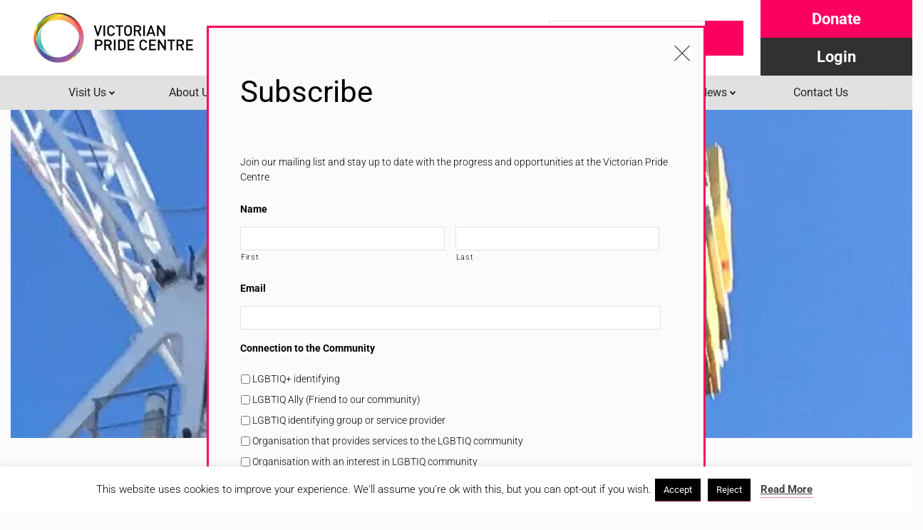

--- FILE ---
content_type: text/html; charset=UTF-8
request_url: https://pridecentre.org.au/name-the-crane/
body_size: 198269
content:
<!doctype html>
<html lang="en-GB">

<head>
	
	<meta charset="UTF-8">
<script type="text/javascript">
/* <![CDATA[ */
var gform;gform||(document.addEventListener("gform_main_scripts_loaded",function(){gform.scriptsLoaded=!0}),document.addEventListener("gform/theme/scripts_loaded",function(){gform.themeScriptsLoaded=!0}),window.addEventListener("DOMContentLoaded",function(){gform.domLoaded=!0}),gform={domLoaded:!1,scriptsLoaded:!1,themeScriptsLoaded:!1,isFormEditor:()=>"function"==typeof InitializeEditor,callIfLoaded:function(o){return!(!gform.domLoaded||!gform.scriptsLoaded||!gform.themeScriptsLoaded&&!gform.isFormEditor()||(gform.isFormEditor()&&console.warn("The use of gform.initializeOnLoaded() is deprecated in the form editor context and will be removed in Gravity Forms 3.1."),o(),0))},initializeOnLoaded:function(o){gform.callIfLoaded(o)||(document.addEventListener("gform_main_scripts_loaded",()=>{gform.scriptsLoaded=!0,gform.callIfLoaded(o)}),document.addEventListener("gform/theme/scripts_loaded",()=>{gform.themeScriptsLoaded=!0,gform.callIfLoaded(o)}),window.addEventListener("DOMContentLoaded",()=>{gform.domLoaded=!0,gform.callIfLoaded(o)}))},hooks:{action:{},filter:{}},addAction:function(o,r,e,t){gform.addHook("action",o,r,e,t)},addFilter:function(o,r,e,t){gform.addHook("filter",o,r,e,t)},doAction:function(o){gform.doHook("action",o,arguments)},applyFilters:function(o){return gform.doHook("filter",o,arguments)},removeAction:function(o,r){gform.removeHook("action",o,r)},removeFilter:function(o,r,e){gform.removeHook("filter",o,r,e)},addHook:function(o,r,e,t,n){null==gform.hooks[o][r]&&(gform.hooks[o][r]=[]);var d=gform.hooks[o][r];null==n&&(n=r+"_"+d.length),gform.hooks[o][r].push({tag:n,callable:e,priority:t=null==t?10:t})},doHook:function(r,o,e){var t;if(e=Array.prototype.slice.call(e,1),null!=gform.hooks[r][o]&&((o=gform.hooks[r][o]).sort(function(o,r){return o.priority-r.priority}),o.forEach(function(o){"function"!=typeof(t=o.callable)&&(t=window[t]),"action"==r?t.apply(null,e):e[0]=t.apply(null,e)})),"filter"==r)return e[0]},removeHook:function(o,r,t,n){var e;null!=gform.hooks[o][r]&&(e=(e=gform.hooks[o][r]).filter(function(o,r,e){return!!(null!=n&&n!=o.tag||null!=t&&t!=o.priority)}),gform.hooks[o][r]=e)}});
/* ]]> */
</script>

	<meta name="viewport" content="width=device-width, initial-scale=1, shrink-to-fit=no">
	<link rel="profile" href="http://gmpg.org/xfn/11">

	<meta name='robots' content='index, follow, max-image-preview:large, max-snippet:-1, max-video-preview:-1' />
	<style>img:is([sizes="auto" i], [sizes^="auto," i]) { contain-intrinsic-size: 3000px 1500px }</style>
	
	<!-- This site is optimized with the Yoast SEO plugin v26.2 - https://yoast.com/wordpress/plugins/seo/ -->
	<title>LOVE wins - Victorian Pride Centre</title>
<link data-wpr-hosted-gf-parameters="family=Roboto%3A300%2C400%2C700&amp;display=swap" href="https://pridecentre.org.au/wp-content/cache/fonts/1/google-fonts/css/2/c/1/307017ee0ada4856233e9ec2a34fe.css" rel="stylesheet">
	<meta name="description" content="The ideas are in.... Now we need you to choose the winner!" />
	<link rel="canonical" href="https://pridecentre.org.au/name-the-crane/" />
	<meta property="og:locale" content="en_GB" />
	<meta property="og:type" content="article" />
	<meta property="og:title" content="LOVE wins - Victorian Pride Centre" />
	<meta property="og:description" content="The ideas are in.... Now we need you to choose the winner!" />
	<meta property="og:url" content="https://pridecentre.org.au/name-the-crane/" />
	<meta property="og:site_name" content="Victorian Pride Centre" />
	<meta property="article:modified_time" content="2019-08-08T05:20:32+00:00" />
	<meta property="og:image" content="https://pridecentre.org.au/wp-content/uploads/2019/07/Vote-Crane.png" />
	<meta property="og:image:width" content="797" />
	<meta property="og:image:height" content="531" />
	<meta property="og:image:type" content="image/png" />
	<meta name="twitter:card" content="summary_large_image" />
	<meta name="twitter:label1" content="Estimated reading time" />
	<meta name="twitter:data1" content="1 minute" />
	<script type="application/ld+json" class="yoast-schema-graph">{"@context":"https://schema.org","@graph":[{"@type":"WebPage","@id":"https://pridecentre.org.au/name-the-crane/","url":"https://pridecentre.org.au/name-the-crane/","name":"LOVE wins - Victorian Pride Centre","isPartOf":{"@id":"https://pridecentre.org.au/#website"},"primaryImageOfPage":{"@id":"https://pridecentre.org.au/name-the-crane/#primaryimage"},"image":{"@id":"https://pridecentre.org.au/name-the-crane/#primaryimage"},"thumbnailUrl":"https://pridecentre.org.au/wp-content/uploads/2019/07/Vote-Crane.png","datePublished":"2019-06-27T20:23:39+00:00","dateModified":"2019-08-08T05:20:32+00:00","description":"The ideas are in.... Now we need you to choose the winner!","breadcrumb":{"@id":"https://pridecentre.org.au/name-the-crane/#breadcrumb"},"inLanguage":"en-GB","potentialAction":[{"@type":"ReadAction","target":["https://pridecentre.org.au/name-the-crane/"]}]},{"@type":"ImageObject","inLanguage":"en-GB","@id":"https://pridecentre.org.au/name-the-crane/#primaryimage","url":"https://pridecentre.org.au/wp-content/uploads/2019/07/Vote-Crane.png","contentUrl":"https://pridecentre.org.au/wp-content/uploads/2019/07/Vote-Crane.png","width":797,"height":531,"caption":"The VPC crane with the word Love superimposed on the counterweight"},{"@type":"BreadcrumbList","@id":"https://pridecentre.org.au/name-the-crane/#breadcrumb","itemListElement":[{"@type":"ListItem","position":1,"name":"Home","item":"https://pridecentre.org.au/"},{"@type":"ListItem","position":2,"name":"LOVE wins"}]},{"@type":"WebSite","@id":"https://pridecentre.org.au/#website","url":"https://pridecentre.org.au/","name":"Victorian Pride Centre","description":"Celebrating equality, diversity and inclusion","potentialAction":[{"@type":"SearchAction","target":{"@type":"EntryPoint","urlTemplate":"https://pridecentre.org.au/?s={search_term_string}"},"query-input":{"@type":"PropertyValueSpecification","valueRequired":true,"valueName":"search_term_string"}}],"inLanguage":"en-GB"}]}</script>
	<!-- / Yoast SEO plugin. -->


<link rel='dns-prefetch' href='//cdnjs.cloudflare.com' />
<link rel='dns-prefetch' href='//code.jquery.com' />
<link rel='dns-prefetch' href='//maxcdn.bootstrapcdn.com' />
<link rel='dns-prefetch' href='//fonts.googleapis.com' />
<link href='https://fonts.gstatic.com' crossorigin rel='preconnect' />
<link rel="alternate" type="application/rss+xml" title="Victorian Pride Centre &raquo; Feed" href="https://pridecentre.org.au/feed/" />
<link rel="alternate" type="application/rss+xml" title="Victorian Pride Centre &raquo; Comments Feed" href="https://pridecentre.org.au/comments/feed/" />
<link rel="alternate" type="text/calendar" title="Victorian Pride Centre &raquo; iCal Feed" href="https://pridecentre.org.au/events/?ical=1" />
		<style id="content-control-block-styles">
			@media (max-width: 640px) {
	.cc-hide-on-mobile {
		display: none !important;
	}
}
@media (min-width: 641px) and (max-width: 920px) {
	.cc-hide-on-tablet {
		display: none !important;
	}
}
@media (min-width: 921px) and (max-width: 1440px) {
	.cc-hide-on-desktop {
		display: none !important;
	}
}		</style>
		<link data-minify="1" rel='stylesheet' id='wc-blocks-integration-css' href='https://pridecentre.org.au/wp-content/cache/min/1/wp-content/plugins/woocommerce-subscriptions/build/index.css?ver=1763436686' type='text/css' media='all' />
<link data-minify="1" rel='stylesheet' id='tribe-events-pro-mini-calendar-block-styles-css' href='https://pridecentre.org.au/wp-content/cache/min/1/wp-content/plugins/events-calendar-pro/build/css/tribe-events-pro-mini-calendar-block.css?ver=1763436686' type='text/css' media='all' />
<style id='wp-emoji-styles-inline-css' type='text/css'>

	img.wp-smiley, img.emoji {
		display: inline !important;
		border: none !important;
		box-shadow: none !important;
		height: 1em !important;
		width: 1em !important;
		margin: 0 0.07em !important;
		vertical-align: -0.1em !important;
		background: none !important;
		padding: 0 !important;
	}
</style>
<style id='classic-theme-styles-inline-css' type='text/css'>
/*! This file is auto-generated */
.wp-block-button__link{color:#fff;background-color:#32373c;border-radius:9999px;box-shadow:none;text-decoration:none;padding:calc(.667em + 2px) calc(1.333em + 2px);font-size:1.125em}.wp-block-file__button{background:#32373c;color:#fff;text-decoration:none}
</style>
<link rel='stylesheet' id='search-filter-flatpickr-css' href='https://pridecentre.org.au/wp-content/plugins/search-filter/assets/css/vendor/flatpickr.min.css?ver=3.1.6' type='text/css' media='all' />
<link data-minify="1" rel='stylesheet' id='search-filter-css' href='https://pridecentre.org.au/wp-content/cache/min/1/wp-content/plugins/search-filter-pro/assets/css/frontend/frontend.css?ver=1763436686' type='text/css' media='all' />
<link data-minify="1" rel='stylesheet' id='content-control-block-styles-css' href='https://pridecentre.org.au/wp-content/cache/min/1/wp-content/plugins/content-control/dist/style-block-editor.css?ver=1763436686' type='text/css' media='all' />
<style id='global-styles-inline-css' type='text/css'>
:root{--wp--preset--aspect-ratio--square: 1;--wp--preset--aspect-ratio--4-3: 4/3;--wp--preset--aspect-ratio--3-4: 3/4;--wp--preset--aspect-ratio--3-2: 3/2;--wp--preset--aspect-ratio--2-3: 2/3;--wp--preset--aspect-ratio--16-9: 16/9;--wp--preset--aspect-ratio--9-16: 9/16;--wp--preset--color--black: #000000;--wp--preset--color--cyan-bluish-gray: #abb8c3;--wp--preset--color--white: #ffffff;--wp--preset--color--pale-pink: #f78da7;--wp--preset--color--vivid-red: #cf2e2e;--wp--preset--color--luminous-vivid-orange: #ff6900;--wp--preset--color--luminous-vivid-amber: #fcb900;--wp--preset--color--light-green-cyan: #7bdcb5;--wp--preset--color--vivid-green-cyan: #00d084;--wp--preset--color--pale-cyan-blue: #8ed1fc;--wp--preset--color--vivid-cyan-blue: #0693e3;--wp--preset--color--vivid-purple: #9b51e0;--wp--preset--gradient--vivid-cyan-blue-to-vivid-purple: linear-gradient(135deg,rgba(6,147,227,1) 0%,rgb(155,81,224) 100%);--wp--preset--gradient--light-green-cyan-to-vivid-green-cyan: linear-gradient(135deg,rgb(122,220,180) 0%,rgb(0,208,130) 100%);--wp--preset--gradient--luminous-vivid-amber-to-luminous-vivid-orange: linear-gradient(135deg,rgba(252,185,0,1) 0%,rgba(255,105,0,1) 100%);--wp--preset--gradient--luminous-vivid-orange-to-vivid-red: linear-gradient(135deg,rgba(255,105,0,1) 0%,rgb(207,46,46) 100%);--wp--preset--gradient--very-light-gray-to-cyan-bluish-gray: linear-gradient(135deg,rgb(238,238,238) 0%,rgb(169,184,195) 100%);--wp--preset--gradient--cool-to-warm-spectrum: linear-gradient(135deg,rgb(74,234,220) 0%,rgb(151,120,209) 20%,rgb(207,42,186) 40%,rgb(238,44,130) 60%,rgb(251,105,98) 80%,rgb(254,248,76) 100%);--wp--preset--gradient--blush-light-purple: linear-gradient(135deg,rgb(255,206,236) 0%,rgb(152,150,240) 100%);--wp--preset--gradient--blush-bordeaux: linear-gradient(135deg,rgb(254,205,165) 0%,rgb(254,45,45) 50%,rgb(107,0,62) 100%);--wp--preset--gradient--luminous-dusk: linear-gradient(135deg,rgb(255,203,112) 0%,rgb(199,81,192) 50%,rgb(65,88,208) 100%);--wp--preset--gradient--pale-ocean: linear-gradient(135deg,rgb(255,245,203) 0%,rgb(182,227,212) 50%,rgb(51,167,181) 100%);--wp--preset--gradient--electric-grass: linear-gradient(135deg,rgb(202,248,128) 0%,rgb(113,206,126) 100%);--wp--preset--gradient--midnight: linear-gradient(135deg,rgb(2,3,129) 0%,rgb(40,116,252) 100%);--wp--preset--font-size--small: 13px;--wp--preset--font-size--medium: 20px;--wp--preset--font-size--large: 36px;--wp--preset--font-size--x-large: 42px;--wp--preset--spacing--20: 0.44rem;--wp--preset--spacing--30: 0.67rem;--wp--preset--spacing--40: 1rem;--wp--preset--spacing--50: 1.5rem;--wp--preset--spacing--60: 2.25rem;--wp--preset--spacing--70: 3.38rem;--wp--preset--spacing--80: 5.06rem;--wp--preset--shadow--natural: 6px 6px 9px rgba(0, 0, 0, 0.2);--wp--preset--shadow--deep: 12px 12px 50px rgba(0, 0, 0, 0.4);--wp--preset--shadow--sharp: 6px 6px 0px rgba(0, 0, 0, 0.2);--wp--preset--shadow--outlined: 6px 6px 0px -3px rgba(255, 255, 255, 1), 6px 6px rgba(0, 0, 0, 1);--wp--preset--shadow--crisp: 6px 6px 0px rgba(0, 0, 0, 1);}:where(.is-layout-flex){gap: 0.5em;}:where(.is-layout-grid){gap: 0.5em;}body .is-layout-flex{display: flex;}.is-layout-flex{flex-wrap: wrap;align-items: center;}.is-layout-flex > :is(*, div){margin: 0;}body .is-layout-grid{display: grid;}.is-layout-grid > :is(*, div){margin: 0;}:where(.wp-block-columns.is-layout-flex){gap: 2em;}:where(.wp-block-columns.is-layout-grid){gap: 2em;}:where(.wp-block-post-template.is-layout-flex){gap: 1.25em;}:where(.wp-block-post-template.is-layout-grid){gap: 1.25em;}.has-black-color{color: var(--wp--preset--color--black) !important;}.has-cyan-bluish-gray-color{color: var(--wp--preset--color--cyan-bluish-gray) !important;}.has-white-color{color: var(--wp--preset--color--white) !important;}.has-pale-pink-color{color: var(--wp--preset--color--pale-pink) !important;}.has-vivid-red-color{color: var(--wp--preset--color--vivid-red) !important;}.has-luminous-vivid-orange-color{color: var(--wp--preset--color--luminous-vivid-orange) !important;}.has-luminous-vivid-amber-color{color: var(--wp--preset--color--luminous-vivid-amber) !important;}.has-light-green-cyan-color{color: var(--wp--preset--color--light-green-cyan) !important;}.has-vivid-green-cyan-color{color: var(--wp--preset--color--vivid-green-cyan) !important;}.has-pale-cyan-blue-color{color: var(--wp--preset--color--pale-cyan-blue) !important;}.has-vivid-cyan-blue-color{color: var(--wp--preset--color--vivid-cyan-blue) !important;}.has-vivid-purple-color{color: var(--wp--preset--color--vivid-purple) !important;}.has-black-background-color{background-color: var(--wp--preset--color--black) !important;}.has-cyan-bluish-gray-background-color{background-color: var(--wp--preset--color--cyan-bluish-gray) !important;}.has-white-background-color{background-color: var(--wp--preset--color--white) !important;}.has-pale-pink-background-color{background-color: var(--wp--preset--color--pale-pink) !important;}.has-vivid-red-background-color{background-color: var(--wp--preset--color--vivid-red) !important;}.has-luminous-vivid-orange-background-color{background-color: var(--wp--preset--color--luminous-vivid-orange) !important;}.has-luminous-vivid-amber-background-color{background-color: var(--wp--preset--color--luminous-vivid-amber) !important;}.has-light-green-cyan-background-color{background-color: var(--wp--preset--color--light-green-cyan) !important;}.has-vivid-green-cyan-background-color{background-color: var(--wp--preset--color--vivid-green-cyan) !important;}.has-pale-cyan-blue-background-color{background-color: var(--wp--preset--color--pale-cyan-blue) !important;}.has-vivid-cyan-blue-background-color{background-color: var(--wp--preset--color--vivid-cyan-blue) !important;}.has-vivid-purple-background-color{background-color: var(--wp--preset--color--vivid-purple) !important;}.has-black-border-color{border-color: var(--wp--preset--color--black) !important;}.has-cyan-bluish-gray-border-color{border-color: var(--wp--preset--color--cyan-bluish-gray) !important;}.has-white-border-color{border-color: var(--wp--preset--color--white) !important;}.has-pale-pink-border-color{border-color: var(--wp--preset--color--pale-pink) !important;}.has-vivid-red-border-color{border-color: var(--wp--preset--color--vivid-red) !important;}.has-luminous-vivid-orange-border-color{border-color: var(--wp--preset--color--luminous-vivid-orange) !important;}.has-luminous-vivid-amber-border-color{border-color: var(--wp--preset--color--luminous-vivid-amber) !important;}.has-light-green-cyan-border-color{border-color: var(--wp--preset--color--light-green-cyan) !important;}.has-vivid-green-cyan-border-color{border-color: var(--wp--preset--color--vivid-green-cyan) !important;}.has-pale-cyan-blue-border-color{border-color: var(--wp--preset--color--pale-cyan-blue) !important;}.has-vivid-cyan-blue-border-color{border-color: var(--wp--preset--color--vivid-cyan-blue) !important;}.has-vivid-purple-border-color{border-color: var(--wp--preset--color--vivid-purple) !important;}.has-vivid-cyan-blue-to-vivid-purple-gradient-background{background: var(--wp--preset--gradient--vivid-cyan-blue-to-vivid-purple) !important;}.has-light-green-cyan-to-vivid-green-cyan-gradient-background{background: var(--wp--preset--gradient--light-green-cyan-to-vivid-green-cyan) !important;}.has-luminous-vivid-amber-to-luminous-vivid-orange-gradient-background{background: var(--wp--preset--gradient--luminous-vivid-amber-to-luminous-vivid-orange) !important;}.has-luminous-vivid-orange-to-vivid-red-gradient-background{background: var(--wp--preset--gradient--luminous-vivid-orange-to-vivid-red) !important;}.has-very-light-gray-to-cyan-bluish-gray-gradient-background{background: var(--wp--preset--gradient--very-light-gray-to-cyan-bluish-gray) !important;}.has-cool-to-warm-spectrum-gradient-background{background: var(--wp--preset--gradient--cool-to-warm-spectrum) !important;}.has-blush-light-purple-gradient-background{background: var(--wp--preset--gradient--blush-light-purple) !important;}.has-blush-bordeaux-gradient-background{background: var(--wp--preset--gradient--blush-bordeaux) !important;}.has-luminous-dusk-gradient-background{background: var(--wp--preset--gradient--luminous-dusk) !important;}.has-pale-ocean-gradient-background{background: var(--wp--preset--gradient--pale-ocean) !important;}.has-electric-grass-gradient-background{background: var(--wp--preset--gradient--electric-grass) !important;}.has-midnight-gradient-background{background: var(--wp--preset--gradient--midnight) !important;}.has-small-font-size{font-size: var(--wp--preset--font-size--small) !important;}.has-medium-font-size{font-size: var(--wp--preset--font-size--medium) !important;}.has-large-font-size{font-size: var(--wp--preset--font-size--large) !important;}.has-x-large-font-size{font-size: var(--wp--preset--font-size--x-large) !important;}
:where(.wp-block-post-template.is-layout-flex){gap: 1.25em;}:where(.wp-block-post-template.is-layout-grid){gap: 1.25em;}
:where(.wp-block-columns.is-layout-flex){gap: 2em;}:where(.wp-block-columns.is-layout-grid){gap: 2em;}
:root :where(.wp-block-pullquote){font-size: 1.5em;line-height: 1.6;}
</style>
<link data-minify="1" rel='stylesheet' id='cookie-law-info-css' href='https://pridecentre.org.au/wp-content/cache/min/1/wp-content/plugins/cookie-law-info/legacy/public/css/cookie-law-info-public.css?ver=1763436686' type='text/css' media='all' />
<link data-minify="1" rel='stylesheet' id='cookie-law-info-gdpr-css' href='https://pridecentre.org.au/wp-content/cache/min/1/wp-content/plugins/cookie-law-info/legacy/public/css/cookie-law-info-gdpr.css?ver=1763436686' type='text/css' media='all' />
<link data-minify="1" rel='stylesheet' id='image-map-pro-dist-css-css' href='https://pridecentre.org.au/wp-content/cache/min/1/wp-content/plugins/image-map-pro-wordpress/css/image-map-pro.min.css?ver=1763436686' type='text/css' media='' />
<link data-minify="1" rel='stylesheet' id='woocommerce-layout-css' href='https://pridecentre.org.au/wp-content/cache/min/1/wp-content/plugins/woocommerce/assets/css/woocommerce-layout.css?ver=1763436686' type='text/css' media='all' />
<link data-minify="1" rel='stylesheet' id='woocommerce-smallscreen-css' href='https://pridecentre.org.au/wp-content/cache/min/1/wp-content/plugins/woocommerce/assets/css/woocommerce-smallscreen.css?ver=1763436686' type='text/css' media='only screen and (max-width: 768px)' />
<link data-minify="1" rel='stylesheet' id='woocommerce-general-css' href='https://pridecentre.org.au/wp-content/cache/background-css/1/pridecentre.org.au/wp-content/cache/min/1/wp-content/plugins/woocommerce/assets/css/woocommerce.css?ver=1763436686&wpr_t=1763479220' type='text/css' media='all' />
<style id='woocommerce-inline-inline-css' type='text/css'>
.woocommerce form .form-row .required { visibility: visible; }
</style>
<link data-minify="1" rel='stylesheet' id='brands-styles-css' href='https://pridecentre.org.au/wp-content/cache/min/1/wp-content/plugins/woocommerce/assets/css/brands.css?ver=1763436686' type='text/css' media='all' />
<link data-minify="1" rel='stylesheet' id='theme-custom-styles-css' href='https://pridecentre.org.au/wp-content/cache/background-css/1/pridecentre.org.au/wp-content/cache/min/1/wp-content/themes/vicpride_2020/assets/dist/styles/theme.css?ver=1763436686&wpr_t=1763479220' type='text/css' media='all' />
<link data-minify="1" rel='stylesheet' id='theme-styles-css' href='https://pridecentre.org.au/wp-content/cache/background-css/1/pridecentre.org.au/wp-content/cache/min/1/wp-content/themes/vicpride_2020/style.css?ver=1763436686&wpr_t=1763479220' type='text/css' media='all' />
<link data-minify="1" rel='stylesheet' id='bootstrap-style-css' href='https://pridecentre.org.au/wp-content/cache/min/1/bootstrap/4.0.0-alpha.6/css/bootstrap.min.css?ver=1763436686' type='text/css' media='all' />

<link data-minify="1" rel='stylesheet' id='vicpride-style-css' href='https://pridecentre.org.au/wp-content/cache/background-css/1/pridecentre.org.au/wp-content/cache/min/1/wp-content/themes/vicpride_2020/style.css?ver=1763436686&wpr_t=1763479220' type='text/css' media='all' />
<link data-minify="1" rel='stylesheet' id='search-filter-ugc-styles-css' href='https://pridecentre.org.au/wp-content/cache/min/1/wp-content/uploads/search-filter/style.css?ver=1763436686' type='text/css' media='all' />
<link data-minify="1" rel='stylesheet' id='wp-social-sharing-css' href='https://pridecentre.org.au/wp-content/cache/background-css/1/pridecentre.org.au/wp-content/cache/min/1/wp-content/plugins/wp-social-sharing/static/socialshare.css?ver=1763436686&wpr_t=1763479220' type='text/css' media='all' />
<script type="text/javascript">
		if ( ! Object.hasOwn( window, 'searchAndFilter' ) ) {
			window.searchAndFilter = {};
		}
		</script><script type="text/javascript" src="https://pridecentre.org.au/wp-includes/js/jquery/jquery.min.js?ver=3.7.1" id="jquery-core-js"></script>
<script type="text/javascript" src="https://pridecentre.org.au/wp-includes/js/jquery/jquery-migrate.min.js?ver=3.4.1" id="jquery-migrate-js" data-rocket-defer defer></script>
<script type="text/javascript" id="cookie-law-info-js-extra">
/* <![CDATA[ */
var Cli_Data = {"nn_cookie_ids":[],"cookielist":[],"non_necessary_cookies":[],"ccpaEnabled":"","ccpaRegionBased":"","ccpaBarEnabled":"","strictlyEnabled":["necessary","obligatoire"],"ccpaType":"gdpr","js_blocking":"","custom_integration":"","triggerDomRefresh":"","secure_cookies":""};
var cli_cookiebar_settings = {"animate_speed_hide":"500","animate_speed_show":"500","background":"#FFF","border":"#b1a6a6c2","border_on":"","button_1_button_colour":"#000","button_1_button_hover":"#000000","button_1_link_colour":"#fff","button_1_as_button":"1","button_1_new_win":"","button_2_button_colour":"#333","button_2_button_hover":"#292929","button_2_link_colour":"#444","button_2_as_button":"","button_2_hidebar":"1","button_3_button_colour":"#000","button_3_button_hover":"#000000","button_3_link_colour":"#fff","button_3_as_button":"1","button_3_new_win":"","button_4_button_colour":"#000","button_4_button_hover":"#000000","button_4_link_colour":"#fff","button_4_as_button":"1","button_7_button_colour":"#61a229","button_7_button_hover":"#4e8221","button_7_link_colour":"#fff","button_7_as_button":"1","button_7_new_win":"","font_family":"inherit","header_fix":"","notify_animate_hide":"1","notify_animate_show":"","notify_div_id":"#cookie-law-info-bar","notify_position_horizontal":"right","notify_position_vertical":"bottom","scroll_close":"","scroll_close_reload":"","accept_close_reload":"","reject_close_reload":"","showagain_tab":"","showagain_background":"#fff","showagain_border":"#000","showagain_div_id":"#cookie-law-info-again","showagain_x_position":"100px","text":"#000","show_once_yn":"","show_once":"10000","logging_on":"","as_popup":"","popup_overlay":"1","bar_heading_text":"","cookie_bar_as":"banner","popup_showagain_position":"bottom-right","widget_position":"left"};
var log_object = {"ajax_url":"https:\/\/pridecentre.org.au\/wp-admin\/admin-ajax.php"};
/* ]]> */
</script>
<script data-minify="1" type="text/javascript" src="https://pridecentre.org.au/wp-content/cache/min/1/wp-content/plugins/cookie-law-info/legacy/public/js/cookie-law-info-public.js?ver=1763436686" id="cookie-law-info-js" data-rocket-defer defer></script>
<script type="text/javascript" src="https://pridecentre.org.au/wp-content/plugins/woocommerce/assets/js/jquery-blockui/jquery.blockUI.min.js?ver=2.7.0-wc.10.1.2" id="jquery-blockui-js" data-wp-strategy="defer" data-rocket-defer defer></script>
<script type="text/javascript" src="https://pridecentre.org.au/wp-content/plugins/woocommerce/assets/js/js-cookie/js.cookie.min.js?ver=2.1.4-wc.10.1.2" id="js-cookie-js" defer="defer" data-wp-strategy="defer"></script>
<script type="text/javascript" id="woocommerce-js-extra">
/* <![CDATA[ */
var woocommerce_params = {"ajax_url":"\/wp-admin\/admin-ajax.php","wc_ajax_url":"\/?wc-ajax=%%endpoint%%","i18n_password_show":"Show password","i18n_password_hide":"Hide password"};
/* ]]> */
</script>
<script type="text/javascript" src="https://pridecentre.org.au/wp-content/plugins/woocommerce/assets/js/frontend/woocommerce.min.js?ver=10.1.2" id="woocommerce-js" defer="defer" data-wp-strategy="defer"></script>
<script type="text/javascript" id="WCPAY_ASSETS-js-extra">
/* <![CDATA[ */
var wcpayAssets = {"url":"https:\/\/pridecentre.org.au\/wp-content\/plugins\/woocommerce-payments\/dist\/"};
/* ]]> */
</script>
<script type="text/javascript" src="https://pridecentre.org.au/wp-content/themes/vicpride_2020/assets/dist/scripts/theme.detectors.min.js?ver=1763436656" id="theme-detectors-js" data-rocket-defer defer></script>
<script type="text/javascript" src="https://pridecentre.org.au/wp-content/plugins/search-filter/assets/js/vendor/flatpickr.min.js?ver=3.1.6" id="search-filter-flatpickr-js" data-rocket-defer defer></script>
<script type="text/javascript" id="search-filter-js-before">
/* <![CDATA[ */
window.searchAndFilter.frontend = {"fields":{},"queries":{},"library":{"fields":{},"components":{}},"restNonce":"e67f7a39a1","homeUrl":"https:\/\/pridecentre.org.au","isPro":true,"suggestionsNonce":"8bc4ef5720"};
/* ]]> */
</script>
<script data-minify="1" type="text/javascript" src="https://pridecentre.org.au/wp-content/cache/min/1/wp-content/plugins/search-filter-pro/assets/js/frontend/frontend.js?ver=1763436686" id="search-filter-js" data-rocket-defer defer></script>
<link rel="https://api.w.org/" href="https://pridecentre.org.au/wp-json/" /><link rel="alternate" title="JSON" type="application/json" href="https://pridecentre.org.au/wp-json/wp/v2/pages/3848" /><link rel="EditURI" type="application/rsd+xml" title="RSD" href="https://pridecentre.org.au/xmlrpc.php?rsd" />
<meta name="generator" content="WordPress 6.8.3" />
<meta name="generator" content="WooCommerce 10.1.2" />
<link rel='shortlink' href='https://pridecentre.org.au/?p=3848' />
<link rel="alternate" title="oEmbed (JSON)" type="application/json+oembed" href="https://pridecentre.org.au/wp-json/oembed/1.0/embed?url=https%3A%2F%2Fpridecentre.org.au%2Fname-the-crane%2F" />
<link rel="alternate" title="oEmbed (XML)" type="text/xml+oembed" href="https://pridecentre.org.au/wp-json/oembed/1.0/embed?url=https%3A%2F%2Fpridecentre.org.au%2Fname-the-crane%2F&#038;format=xml" />
  <style type="text/css">
    .pewc-group-content-wrapper {
      background-color:  !important;
    }
    ul.pewc-product-extra-groups {
      margin-left: px;
      margin-bottom: px;
      padding: px;
      background-color: ;
    }
    .pewc-product-extra-groups > li {
      margin-left: px;
      margin-bottom: px;
      padding-top: px;
      padding-bottom: px;
      padding-left: px;
      padding-right: px;
      background-color: ;
      color: 0;
    }

    
    
          .pewc-group-heading-wrapper h3 {
        color: #333;
      }
    
          .pewc-group-heading-wrapper h3 {
        font-size: 32px;
      }
    
          .pewc-preset-style .pewc-groups-accordion .pewc-group-wrap h3 {
        background-color: transparent;
      }
      .pewc-groups-accordion .pewc-group-heading-wrapper, .pewc-preset-style .pewc-groups-accordion .pewc-group-wrap h3 {
        background-color: #eee;
      }
    
          .pewc-group-description {
      color: #222;
      }
    
          .pewc-group-description {
        font-size: 18px;
      }
    
          .pewc-step-buttons .pewc-next-step-button[data-direction="next"] {
        background-color: #eee;
      }
              .pewc-step-buttons .pewc-next-step-button[data-direction="next"] {
        color: #222;
      }
    
          .pewc-step-buttons .pewc-next-step-button[data-direction="previous"] {
        background-color: #eee;
      }
              .pewc-step-buttons .pewc-next-step-button[data-direction="previous"] {
        color: #222;
      }
    
          .pewc-steps-wrapper .pewc-tab  {
        background: #f9f9f9;
      }
      .pewc-steps-wrapper .pewc-tab:after {
        border-left-color: #f9f9f9;
      }
    
          .pewc-steps-wrapper .pewc-tab.active-tab  {
        background: #f1f1f1;
      }
      .pewc-steps-wrapper .pewc-tab.active-tab:after {
        border-left-color: #f1f1f1;
      }
    
          .pewc-preset-style .pewc-tabs-wrapper .pewc-tab  {
        background: #f1f1f1;
        border-color: #f1f1f1;
        border-bottom-color: #fff;

      }
    
          .pewc-preset-style .pewc-tabs-wrapper .pewc-tab.active-tab  {
        background: #fff;
        border-bottom-color: #fff;
      }
    
          .pewc-groups-accordion .pewc-group-wrap h3::before {
        border-color: #222;
      }
    
          .pewc-groups-accordion .pewc-group-wrap h3::before {
        height: 0.3em;
        width: 0.3em;
      }
        
                textarea.pewc-form-field {
      height: em;
    }
          .pewc-has-hex .pewc-radio-images-wrapper[class*=" pewc-columns-"] .pewc-radio-image-wrapper,
      .pewc-hex {
        width: 60px;
      }
                .pewc-hex {
        height: 60px;
      }
          .pewc-preset-style .pewc-radio-image-wrapper.checked,
      .pewc-preset-style .pewc-checkbox-image-wrapper.checked,
      .pewc-preset-style .checked .pewc-hex {
        border-color:  #2196f3;
      }
      /* 3.25.4, so that hover is only applied on screens with mice */
      @media (pointer: fine) {
        .pewc-preset-style .pewc-radio-image-wrapper:hover,
        .pewc-preset-style .pewc-checkbox-image-wrapper:hover,
        .pewc-preset-style .pewc-radio-image-wrapper:hover .pewc-hex {
          border-color:  #2196f3;
        }
      }
          .pewc-preset-style .pewc-radio-image-wrapper,
      .pewc-preset-style .pewc-checkbox-image-wrapper {
        padding: 8px
      }
          .pewc-preset-style .products-quantities-independent:not(.pewc-column-wrapper) .pewc-checkbox-desc-wrapper,
      .pewc-preset-style .products-quantities-independent:not(.pewc-column-wrapper) .pewc-radio-desc-wrapper {
        display: grid;
      }
      </style>
  <meta name="tec-api-version" content="v1"><meta name="tec-api-origin" content="https://pridecentre.org.au"><link rel="alternate" href="https://pridecentre.org.au/wp-json/tribe/events/v1/" />	<noscript><style>.woocommerce-product-gallery{ opacity: 1 !important; }</style></noscript>
	<link rel="icon" href="https://pridecentre.org.au/wp-content/uploads/2018/09/cropped-favicon-32x32.png" sizes="32x32" />
<link rel="icon" href="https://pridecentre.org.au/wp-content/uploads/2018/09/cropped-favicon-192x192.png" sizes="192x192" />
<link rel="apple-touch-icon" href="https://pridecentre.org.au/wp-content/uploads/2018/09/cropped-favicon-180x180.png" />
<meta name="msapplication-TileImage" content="https://pridecentre.org.au/wp-content/uploads/2018/09/cropped-favicon-270x270.png" />
<noscript><style id="rocket-lazyload-nojs-css">.rll-youtube-player, [data-lazy-src]{display:none !important;}</style></noscript>
	<!-- drop Google Analytics Here -->
	<script>
		(function(i, s, o, g, r, a, m) {
			i['GoogleAnalyticsObject'] = r;
			i[r] = i[r] || function() {
				(i[r].q = i[r].q || []).push(arguments)
			}, i[r].l = 1 * new Date();
			a = s.createElement(o),
				m = s.getElementsByTagName(o)[0];
			a.async = 1;
			a.src = g;
			m.parentNode.insertBefore(a, m)
		})(window, document, 'script', 'https://www.google-analytics.com/analytics.js', 'ga');

		ga('create', 'UA-90271312-1', 'auto');
		ga('send', 'pageview');
	</script>

	<!-- Google Tag Manager -->
	<script>
		(function(w, d, s, l, i) {
			w[l] = w[l] || [];
			w[l].push({
				'gtm.start': new Date().getTime(),
				event: 'gtm.js'
			});
			var f = d.getElementsByTagName(s)[0],
				j = d.createElement(s),
				dl = l != 'dataLayer' ? '&l=' + l : '';
			j.async = true;
			j.src =
				'https://www.googletagmanager.com/gtm.js?id=' + i + dl;
			f.parentNode.insertBefore(j, f);
		})(window, document, 'script', 'dataLayer', 'GTM-P72TLCG');
	</script>
	<!-- End Google Tag Manager -->

	<!-- Facebook Pixel Code -->
	<script>
		! function(f, b, e, v, n, t, s) {
			if (f.fbq) return;
			n = f.fbq = function() {
				n.callMethod ?
					n.callMethod.apply(n, arguments) : n.queue.push(arguments)
			};
			if (!f._fbq) f._fbq = n;
			n.push = n;
			n.loaded = !0;
			n.version = '2.0';
			n.queue = [];
			t = b.createElement(e);
			t.async = !0;
			t.src = v;
			s = b.getElementsByTagName(e)[0];
			s.parentNode.insertBefore(t, s)
		}(window, document, 'script',
			'https://connect.facebook.net/en_US/fbevents.js');
		fbq('init', '2172956703034357');
		fbq('track', 'PageView');
	</script>
	<noscript>
		<img height="1" width="1" src="https://www.facebook.com/tr?id=2172956703034357&ev=PageView&noscript=1" />
	</noscript>
	<!-- End Facebook Pixel Code -->

	<link data-minify="1" rel="stylesheet" href="https://pridecentre.org.au/wp-content/cache/min/1/releases/v5.7.1/css/all.css?ver=1763436686" crossorigin="anonymous">
<style id="wpr-lazyload-bg-container"></style><style id="wpr-lazyload-bg-exclusion"></style>
<noscript>
<style id="wpr-lazyload-bg-nostyle">.woocommerce .blockUI.blockOverlay::before{--wpr-bg-b0994501-8644-4f7c-aa58-763955428e24: url('https://pridecentre.org.au/wp-content/plugins/woocommerce/assets/images/icons/loader.svg');}.woocommerce .loader::before{--wpr-bg-a9e79aa7-729c-461c-9601-0df37063391e: url('https://pridecentre.org.au/wp-content/plugins/woocommerce/assets/images/icons/loader.svg');}#add_payment_method #payment div.payment_box .wc-credit-card-form-card-cvc.visa,#add_payment_method #payment div.payment_box .wc-credit-card-form-card-expiry.visa,#add_payment_method #payment div.payment_box .wc-credit-card-form-card-number.visa,.woocommerce-cart #payment div.payment_box .wc-credit-card-form-card-cvc.visa,.woocommerce-cart #payment div.payment_box .wc-credit-card-form-card-expiry.visa,.woocommerce-cart #payment div.payment_box .wc-credit-card-form-card-number.visa,.woocommerce-checkout #payment div.payment_box .wc-credit-card-form-card-cvc.visa,.woocommerce-checkout #payment div.payment_box .wc-credit-card-form-card-expiry.visa,.woocommerce-checkout #payment div.payment_box .wc-credit-card-form-card-number.visa{--wpr-bg-69b547fa-5aaf-4146-954b-2254e4c8a880: url('https://pridecentre.org.au/wp-content/plugins/woocommerce/assets/images/icons/credit-cards/visa.svg');}#add_payment_method #payment div.payment_box .wc-credit-card-form-card-cvc.mastercard,#add_payment_method #payment div.payment_box .wc-credit-card-form-card-expiry.mastercard,#add_payment_method #payment div.payment_box .wc-credit-card-form-card-number.mastercard,.woocommerce-cart #payment div.payment_box .wc-credit-card-form-card-cvc.mastercard,.woocommerce-cart #payment div.payment_box .wc-credit-card-form-card-expiry.mastercard,.woocommerce-cart #payment div.payment_box .wc-credit-card-form-card-number.mastercard,.woocommerce-checkout #payment div.payment_box .wc-credit-card-form-card-cvc.mastercard,.woocommerce-checkout #payment div.payment_box .wc-credit-card-form-card-expiry.mastercard,.woocommerce-checkout #payment div.payment_box .wc-credit-card-form-card-number.mastercard{--wpr-bg-8bbb78ca-5bf9-48c5-9474-f72946dfb06f: url('https://pridecentre.org.au/wp-content/plugins/woocommerce/assets/images/icons/credit-cards/mastercard.svg');}#add_payment_method #payment div.payment_box .wc-credit-card-form-card-cvc.laser,#add_payment_method #payment div.payment_box .wc-credit-card-form-card-expiry.laser,#add_payment_method #payment div.payment_box .wc-credit-card-form-card-number.laser,.woocommerce-cart #payment div.payment_box .wc-credit-card-form-card-cvc.laser,.woocommerce-cart #payment div.payment_box .wc-credit-card-form-card-expiry.laser,.woocommerce-cart #payment div.payment_box .wc-credit-card-form-card-number.laser,.woocommerce-checkout #payment div.payment_box .wc-credit-card-form-card-cvc.laser,.woocommerce-checkout #payment div.payment_box .wc-credit-card-form-card-expiry.laser,.woocommerce-checkout #payment div.payment_box .wc-credit-card-form-card-number.laser{--wpr-bg-a0678412-26c7-4611-b672-2bb043514f23: url('https://pridecentre.org.au/wp-content/plugins/woocommerce/assets/images/icons/credit-cards/laser.svg');}#add_payment_method #payment div.payment_box .wc-credit-card-form-card-cvc.dinersclub,#add_payment_method #payment div.payment_box .wc-credit-card-form-card-expiry.dinersclub,#add_payment_method #payment div.payment_box .wc-credit-card-form-card-number.dinersclub,.woocommerce-cart #payment div.payment_box .wc-credit-card-form-card-cvc.dinersclub,.woocommerce-cart #payment div.payment_box .wc-credit-card-form-card-expiry.dinersclub,.woocommerce-cart #payment div.payment_box .wc-credit-card-form-card-number.dinersclub,.woocommerce-checkout #payment div.payment_box .wc-credit-card-form-card-cvc.dinersclub,.woocommerce-checkout #payment div.payment_box .wc-credit-card-form-card-expiry.dinersclub,.woocommerce-checkout #payment div.payment_box .wc-credit-card-form-card-number.dinersclub{--wpr-bg-3cbcea2c-4ec7-47a5-ac0e-44a24f5f0d71: url('https://pridecentre.org.au/wp-content/plugins/woocommerce/assets/images/icons/credit-cards/diners.svg');}#add_payment_method #payment div.payment_box .wc-credit-card-form-card-cvc.maestro,#add_payment_method #payment div.payment_box .wc-credit-card-form-card-expiry.maestro,#add_payment_method #payment div.payment_box .wc-credit-card-form-card-number.maestro,.woocommerce-cart #payment div.payment_box .wc-credit-card-form-card-cvc.maestro,.woocommerce-cart #payment div.payment_box .wc-credit-card-form-card-expiry.maestro,.woocommerce-cart #payment div.payment_box .wc-credit-card-form-card-number.maestro,.woocommerce-checkout #payment div.payment_box .wc-credit-card-form-card-cvc.maestro,.woocommerce-checkout #payment div.payment_box .wc-credit-card-form-card-expiry.maestro,.woocommerce-checkout #payment div.payment_box .wc-credit-card-form-card-number.maestro{--wpr-bg-a517c7da-4ba1-4acf-a2f1-18b02eb6f10c: url('https://pridecentre.org.au/wp-content/plugins/woocommerce/assets/images/icons/credit-cards/maestro.svg');}#add_payment_method #payment div.payment_box .wc-credit-card-form-card-cvc.jcb,#add_payment_method #payment div.payment_box .wc-credit-card-form-card-expiry.jcb,#add_payment_method #payment div.payment_box .wc-credit-card-form-card-number.jcb,.woocommerce-cart #payment div.payment_box .wc-credit-card-form-card-cvc.jcb,.woocommerce-cart #payment div.payment_box .wc-credit-card-form-card-expiry.jcb,.woocommerce-cart #payment div.payment_box .wc-credit-card-form-card-number.jcb,.woocommerce-checkout #payment div.payment_box .wc-credit-card-form-card-cvc.jcb,.woocommerce-checkout #payment div.payment_box .wc-credit-card-form-card-expiry.jcb,.woocommerce-checkout #payment div.payment_box .wc-credit-card-form-card-number.jcb{--wpr-bg-0cb2bd10-cac3-4cfc-8d55-6ae2ca248cc5: url('https://pridecentre.org.au/wp-content/plugins/woocommerce/assets/images/icons/credit-cards/jcb.svg');}#add_payment_method #payment div.payment_box .wc-credit-card-form-card-cvc.amex,#add_payment_method #payment div.payment_box .wc-credit-card-form-card-expiry.amex,#add_payment_method #payment div.payment_box .wc-credit-card-form-card-number.amex,.woocommerce-cart #payment div.payment_box .wc-credit-card-form-card-cvc.amex,.woocommerce-cart #payment div.payment_box .wc-credit-card-form-card-expiry.amex,.woocommerce-cart #payment div.payment_box .wc-credit-card-form-card-number.amex,.woocommerce-checkout #payment div.payment_box .wc-credit-card-form-card-cvc.amex,.woocommerce-checkout #payment div.payment_box .wc-credit-card-form-card-expiry.amex,.woocommerce-checkout #payment div.payment_box .wc-credit-card-form-card-number.amex{--wpr-bg-0b85575e-2665-4f6b-a5e1-807875a2dcc3: url('https://pridecentre.org.au/wp-content/plugins/woocommerce/assets/images/icons/credit-cards/amex.svg');}#add_payment_method #payment div.payment_box .wc-credit-card-form-card-cvc.discover,#add_payment_method #payment div.payment_box .wc-credit-card-form-card-expiry.discover,#add_payment_method #payment div.payment_box .wc-credit-card-form-card-number.discover,.woocommerce-cart #payment div.payment_box .wc-credit-card-form-card-cvc.discover,.woocommerce-cart #payment div.payment_box .wc-credit-card-form-card-expiry.discover,.woocommerce-cart #payment div.payment_box .wc-credit-card-form-card-number.discover,.woocommerce-checkout #payment div.payment_box .wc-credit-card-form-card-cvc.discover,.woocommerce-checkout #payment div.payment_box .wc-credit-card-form-card-expiry.discover,.woocommerce-checkout #payment div.payment_box .wc-credit-card-form-card-number.discover{--wpr-bg-6e3305df-e23a-446b-bb6e-899b00be8dfc: url('https://pridecentre.org.au/wp-content/plugins/woocommerce/assets/images/icons/credit-cards/discover.svg');}.speaker-file__info{--wpr-bg-af4d159d-0531-4428-b8dc-2c348ae7e277: url('https://pridecentre.org.au/wp-content/themes/vicpride_2020/assets/dist/images/icon-file.svg');}.gform_wrapper.gf_browser_chrome .gfield_checkbox li input[type=checkbox]:checked{--wpr-bg-9c0c2b5a-30ab-4a32-bdd4-cd5faffdf7a3: url('https://pridecentre.org.au/wp-content/themes/vicpride_2020/assets/images/checkbox-checked.svg');}.searchandfilter select.sf-input-select{--wpr-bg-f06cf229-45a1-4f7d-b5c9-74998d3f98e3: url('https://pridecentre.org.au/wp-content/themes/vicpride_2020/assets/images/chevron.svg');}.filterbar input.sf-input-checkbox[type=checkbox]:checked,.advanced-search input[type=checkbox]:checked{--wpr-bg-eee00fc9-8edf-4926-994a-06577c503c91: url('https://pridecentre.org.au/wp-content/themes/vicpride_2020/assets/dist/images/checkbox-checked.svg');}.site-header .site-search input[type="submit"],.main-menu-wrapper .site-search input[type="submit"]{--wpr-bg-d34c6e0a-14f8-4751-9cc9-d4eceffcf23b: url('https://pridecentre.org.au/wp-content/themes/vicpride_2020/imgs/search-icon-white.svg');}.site-header .site-search input[type="submit"]:hover,.main-menu-wrapper .site-search input[type="submit"]:hover{--wpr-bg-ea95a696-b69c-4cef-845a-48ef9acbafbd: url('https://pridecentre.org.au/wp-content/themes/vicpride_2020/imgs/search-icon-white.svg');}a.ss-button-facebook,a.ss-button-twitter,a.ss-button-linkedin,a.ss-button-pinterest,a.ss-button-xing,a.ss-button-reddit{--wpr-bg-c26106be-18e0-4e51-9767-2e01c070162c: url('https://pridecentre.org.au/wp-content/plugins/wp-social-sharing/static/socialshare.png');}a.button-facebook,a.button-twitter,a.button-linkedin,a.button-pinterest,a.button-xing,a.button-reddit{--wpr-bg-87e161b8-1e54-4028-9fdd-d2266b62cf5d: url('https://pridecentre.org.au/wp-content/plugins/wp-social-sharing/static/socialshare.png');}.gform_legacy_markup_wrapper .gform_card_icon_container div.gform_card_icon.gform_card_icon_selected:after{--wpr-bg-744b72f1-0a08-4848-a7d9-5c04f5c5e6cb: url('https://pridecentre.org.au/wp-content/plugins/gravityforms/images/gf-creditcards-check.svg');}.gform_legacy_markup_wrapper .chosen-container-single .chosen-single abbr{--wpr-bg-09878a43-8891-45db-a5ca-8680a115ac77: url('https://pridecentre.org.au/wp-content/plugins/gravityforms/legacy/css/chosen-sprite.png');}.gform_legacy_markup_wrapper .chosen-container-single .chosen-single div b{--wpr-bg-7a9bcfb0-4c50-458f-b56e-03c9d16bdb94: url('https://pridecentre.org.au/wp-content/plugins/gravityforms/legacy/css/chosen-sprite.png');}.gform_legacy_markup_wrapper .chosen-container-single .chosen-search input[type=text]{--wpr-bg-020462ac-156f-4a67-935d-00b8c5fdb299: url('https://pridecentre.org.au/wp-content/plugins/gravityforms/legacy/css/chosen-sprite.png');}.gform_legacy_markup_wrapper .chosen-container-multi .chosen-choices li.search-choice .search-choice-close{--wpr-bg-136d524b-9381-4205-9667-56071b1df199: url('https://pridecentre.org.au/wp-content/plugins/gravityforms/legacy/css/chosen-sprite.png');}.gform_legacy_markup_wrapper .chosen-rtl .chosen-search input[type=text]{--wpr-bg-1d30ed7e-3f4b-4b0a-ac7e-e6eb1feec6d5: url('https://pridecentre.org.au/wp-content/plugins/gravityforms/legacy/css/chosen-sprite.png');}.gform_legacy_markup_wrapper .gform_card_icon_container div.gform_card_icon{--wpr-bg-5794678d-4b40-4f99-9fc0-90ff0019f9c5: url('https://pridecentre.org.au/wp-content/plugins/gravityforms/images/gf-creditcards.svg');}.gform_legacy_markup_wrapper .ginput_container_creditcard .ginput_card_security_code_icon{--wpr-bg-d3eb7b73-ae4e-4119-a1a0-bca8964b1579: url('https://pridecentre.org.au/wp-content/plugins/gravityforms/images/gf-creditcards.svg');}.gform_legacy_markup_wrapper .chosen-container .chosen-results-scroll-down span,.gform_legacy_markup_wrapper .chosen-container .chosen-results-scroll-up span,.gform_legacy_markup_wrapper .chosen-container-multi .chosen-choices .search-choice .search-choice-close,.gform_legacy_markup_wrapper .chosen-container-single .chosen-search input[type=text],.gform_legacy_markup_wrapper .chosen-container-single .chosen-single abbr,.gform_legacy_markup_wrapper .chosen-container-single .chosen-single div b,.gform_legacy_markup_wrapper .chosen-rtl .chosen-search input[type=text]{--wpr-bg-294fc30f-530b-4ac6-901b-acb7fed84323: url('https://pridecentre.org.au/wp-content/plugins/gravityforms/legacy/css/chosen-sprite@2x.png');}</style>
</noscript>
<script type="application/javascript">const rocket_pairs = [{"selector":".woocommerce .blockUI.blockOverlay","style":".woocommerce .blockUI.blockOverlay::before{--wpr-bg-b0994501-8644-4f7c-aa58-763955428e24: url('https:\/\/pridecentre.org.au\/wp-content\/plugins\/woocommerce\/assets\/images\/icons\/loader.svg');}","hash":"b0994501-8644-4f7c-aa58-763955428e24","url":"https:\/\/pridecentre.org.au\/wp-content\/plugins\/woocommerce\/assets\/images\/icons\/loader.svg"},{"selector":".woocommerce .loader","style":".woocommerce .loader::before{--wpr-bg-a9e79aa7-729c-461c-9601-0df37063391e: url('https:\/\/pridecentre.org.au\/wp-content\/plugins\/woocommerce\/assets\/images\/icons\/loader.svg');}","hash":"a9e79aa7-729c-461c-9601-0df37063391e","url":"https:\/\/pridecentre.org.au\/wp-content\/plugins\/woocommerce\/assets\/images\/icons\/loader.svg"},{"selector":"#add_payment_method #payment div.payment_box .wc-credit-card-form-card-cvc.visa,#add_payment_method #payment div.payment_box .wc-credit-card-form-card-expiry.visa,#add_payment_method #payment div.payment_box .wc-credit-card-form-card-number.visa,.woocommerce-cart #payment div.payment_box .wc-credit-card-form-card-cvc.visa,.woocommerce-cart #payment div.payment_box .wc-credit-card-form-card-expiry.visa,.woocommerce-cart #payment div.payment_box .wc-credit-card-form-card-number.visa,.woocommerce-checkout #payment div.payment_box .wc-credit-card-form-card-cvc.visa,.woocommerce-checkout #payment div.payment_box .wc-credit-card-form-card-expiry.visa,.woocommerce-checkout #payment div.payment_box .wc-credit-card-form-card-number.visa","style":"#add_payment_method #payment div.payment_box .wc-credit-card-form-card-cvc.visa,#add_payment_method #payment div.payment_box .wc-credit-card-form-card-expiry.visa,#add_payment_method #payment div.payment_box .wc-credit-card-form-card-number.visa,.woocommerce-cart #payment div.payment_box .wc-credit-card-form-card-cvc.visa,.woocommerce-cart #payment div.payment_box .wc-credit-card-form-card-expiry.visa,.woocommerce-cart #payment div.payment_box .wc-credit-card-form-card-number.visa,.woocommerce-checkout #payment div.payment_box .wc-credit-card-form-card-cvc.visa,.woocommerce-checkout #payment div.payment_box .wc-credit-card-form-card-expiry.visa,.woocommerce-checkout #payment div.payment_box .wc-credit-card-form-card-number.visa{--wpr-bg-69b547fa-5aaf-4146-954b-2254e4c8a880: url('https:\/\/pridecentre.org.au\/wp-content\/plugins\/woocommerce\/assets\/images\/icons\/credit-cards\/visa.svg');}","hash":"69b547fa-5aaf-4146-954b-2254e4c8a880","url":"https:\/\/pridecentre.org.au\/wp-content\/plugins\/woocommerce\/assets\/images\/icons\/credit-cards\/visa.svg"},{"selector":"#add_payment_method #payment div.payment_box .wc-credit-card-form-card-cvc.mastercard,#add_payment_method #payment div.payment_box .wc-credit-card-form-card-expiry.mastercard,#add_payment_method #payment div.payment_box .wc-credit-card-form-card-number.mastercard,.woocommerce-cart #payment div.payment_box .wc-credit-card-form-card-cvc.mastercard,.woocommerce-cart #payment div.payment_box .wc-credit-card-form-card-expiry.mastercard,.woocommerce-cart #payment div.payment_box .wc-credit-card-form-card-number.mastercard,.woocommerce-checkout #payment div.payment_box .wc-credit-card-form-card-cvc.mastercard,.woocommerce-checkout #payment div.payment_box .wc-credit-card-form-card-expiry.mastercard,.woocommerce-checkout #payment div.payment_box .wc-credit-card-form-card-number.mastercard","style":"#add_payment_method #payment div.payment_box .wc-credit-card-form-card-cvc.mastercard,#add_payment_method #payment div.payment_box .wc-credit-card-form-card-expiry.mastercard,#add_payment_method #payment div.payment_box .wc-credit-card-form-card-number.mastercard,.woocommerce-cart #payment div.payment_box .wc-credit-card-form-card-cvc.mastercard,.woocommerce-cart #payment div.payment_box .wc-credit-card-form-card-expiry.mastercard,.woocommerce-cart #payment div.payment_box .wc-credit-card-form-card-number.mastercard,.woocommerce-checkout #payment div.payment_box .wc-credit-card-form-card-cvc.mastercard,.woocommerce-checkout #payment div.payment_box .wc-credit-card-form-card-expiry.mastercard,.woocommerce-checkout #payment div.payment_box .wc-credit-card-form-card-number.mastercard{--wpr-bg-8bbb78ca-5bf9-48c5-9474-f72946dfb06f: url('https:\/\/pridecentre.org.au\/wp-content\/plugins\/woocommerce\/assets\/images\/icons\/credit-cards\/mastercard.svg');}","hash":"8bbb78ca-5bf9-48c5-9474-f72946dfb06f","url":"https:\/\/pridecentre.org.au\/wp-content\/plugins\/woocommerce\/assets\/images\/icons\/credit-cards\/mastercard.svg"},{"selector":"#add_payment_method #payment div.payment_box .wc-credit-card-form-card-cvc.laser,#add_payment_method #payment div.payment_box .wc-credit-card-form-card-expiry.laser,#add_payment_method #payment div.payment_box .wc-credit-card-form-card-number.laser,.woocommerce-cart #payment div.payment_box .wc-credit-card-form-card-cvc.laser,.woocommerce-cart #payment div.payment_box .wc-credit-card-form-card-expiry.laser,.woocommerce-cart #payment div.payment_box .wc-credit-card-form-card-number.laser,.woocommerce-checkout #payment div.payment_box .wc-credit-card-form-card-cvc.laser,.woocommerce-checkout #payment div.payment_box .wc-credit-card-form-card-expiry.laser,.woocommerce-checkout #payment div.payment_box .wc-credit-card-form-card-number.laser","style":"#add_payment_method #payment div.payment_box .wc-credit-card-form-card-cvc.laser,#add_payment_method #payment div.payment_box .wc-credit-card-form-card-expiry.laser,#add_payment_method #payment div.payment_box .wc-credit-card-form-card-number.laser,.woocommerce-cart #payment div.payment_box .wc-credit-card-form-card-cvc.laser,.woocommerce-cart #payment div.payment_box .wc-credit-card-form-card-expiry.laser,.woocommerce-cart #payment div.payment_box .wc-credit-card-form-card-number.laser,.woocommerce-checkout #payment div.payment_box .wc-credit-card-form-card-cvc.laser,.woocommerce-checkout #payment div.payment_box .wc-credit-card-form-card-expiry.laser,.woocommerce-checkout #payment div.payment_box .wc-credit-card-form-card-number.laser{--wpr-bg-a0678412-26c7-4611-b672-2bb043514f23: url('https:\/\/pridecentre.org.au\/wp-content\/plugins\/woocommerce\/assets\/images\/icons\/credit-cards\/laser.svg');}","hash":"a0678412-26c7-4611-b672-2bb043514f23","url":"https:\/\/pridecentre.org.au\/wp-content\/plugins\/woocommerce\/assets\/images\/icons\/credit-cards\/laser.svg"},{"selector":"#add_payment_method #payment div.payment_box .wc-credit-card-form-card-cvc.dinersclub,#add_payment_method #payment div.payment_box .wc-credit-card-form-card-expiry.dinersclub,#add_payment_method #payment div.payment_box .wc-credit-card-form-card-number.dinersclub,.woocommerce-cart #payment div.payment_box .wc-credit-card-form-card-cvc.dinersclub,.woocommerce-cart #payment div.payment_box .wc-credit-card-form-card-expiry.dinersclub,.woocommerce-cart #payment div.payment_box .wc-credit-card-form-card-number.dinersclub,.woocommerce-checkout #payment div.payment_box .wc-credit-card-form-card-cvc.dinersclub,.woocommerce-checkout #payment div.payment_box .wc-credit-card-form-card-expiry.dinersclub,.woocommerce-checkout #payment div.payment_box .wc-credit-card-form-card-number.dinersclub","style":"#add_payment_method #payment div.payment_box .wc-credit-card-form-card-cvc.dinersclub,#add_payment_method #payment div.payment_box .wc-credit-card-form-card-expiry.dinersclub,#add_payment_method #payment div.payment_box .wc-credit-card-form-card-number.dinersclub,.woocommerce-cart #payment div.payment_box .wc-credit-card-form-card-cvc.dinersclub,.woocommerce-cart #payment div.payment_box .wc-credit-card-form-card-expiry.dinersclub,.woocommerce-cart #payment div.payment_box .wc-credit-card-form-card-number.dinersclub,.woocommerce-checkout #payment div.payment_box .wc-credit-card-form-card-cvc.dinersclub,.woocommerce-checkout #payment div.payment_box .wc-credit-card-form-card-expiry.dinersclub,.woocommerce-checkout #payment div.payment_box .wc-credit-card-form-card-number.dinersclub{--wpr-bg-3cbcea2c-4ec7-47a5-ac0e-44a24f5f0d71: url('https:\/\/pridecentre.org.au\/wp-content\/plugins\/woocommerce\/assets\/images\/icons\/credit-cards\/diners.svg');}","hash":"3cbcea2c-4ec7-47a5-ac0e-44a24f5f0d71","url":"https:\/\/pridecentre.org.au\/wp-content\/plugins\/woocommerce\/assets\/images\/icons\/credit-cards\/diners.svg"},{"selector":"#add_payment_method #payment div.payment_box .wc-credit-card-form-card-cvc.maestro,#add_payment_method #payment div.payment_box .wc-credit-card-form-card-expiry.maestro,#add_payment_method #payment div.payment_box .wc-credit-card-form-card-number.maestro,.woocommerce-cart #payment div.payment_box .wc-credit-card-form-card-cvc.maestro,.woocommerce-cart #payment div.payment_box .wc-credit-card-form-card-expiry.maestro,.woocommerce-cart #payment div.payment_box .wc-credit-card-form-card-number.maestro,.woocommerce-checkout #payment div.payment_box .wc-credit-card-form-card-cvc.maestro,.woocommerce-checkout #payment div.payment_box .wc-credit-card-form-card-expiry.maestro,.woocommerce-checkout #payment div.payment_box .wc-credit-card-form-card-number.maestro","style":"#add_payment_method #payment div.payment_box .wc-credit-card-form-card-cvc.maestro,#add_payment_method #payment div.payment_box .wc-credit-card-form-card-expiry.maestro,#add_payment_method #payment div.payment_box .wc-credit-card-form-card-number.maestro,.woocommerce-cart #payment div.payment_box .wc-credit-card-form-card-cvc.maestro,.woocommerce-cart #payment div.payment_box .wc-credit-card-form-card-expiry.maestro,.woocommerce-cart #payment div.payment_box .wc-credit-card-form-card-number.maestro,.woocommerce-checkout #payment div.payment_box .wc-credit-card-form-card-cvc.maestro,.woocommerce-checkout #payment div.payment_box .wc-credit-card-form-card-expiry.maestro,.woocommerce-checkout #payment div.payment_box .wc-credit-card-form-card-number.maestro{--wpr-bg-a517c7da-4ba1-4acf-a2f1-18b02eb6f10c: url('https:\/\/pridecentre.org.au\/wp-content\/plugins\/woocommerce\/assets\/images\/icons\/credit-cards\/maestro.svg');}","hash":"a517c7da-4ba1-4acf-a2f1-18b02eb6f10c","url":"https:\/\/pridecentre.org.au\/wp-content\/plugins\/woocommerce\/assets\/images\/icons\/credit-cards\/maestro.svg"},{"selector":"#add_payment_method #payment div.payment_box .wc-credit-card-form-card-cvc.jcb,#add_payment_method #payment div.payment_box .wc-credit-card-form-card-expiry.jcb,#add_payment_method #payment div.payment_box .wc-credit-card-form-card-number.jcb,.woocommerce-cart #payment div.payment_box .wc-credit-card-form-card-cvc.jcb,.woocommerce-cart #payment div.payment_box .wc-credit-card-form-card-expiry.jcb,.woocommerce-cart #payment div.payment_box .wc-credit-card-form-card-number.jcb,.woocommerce-checkout #payment div.payment_box .wc-credit-card-form-card-cvc.jcb,.woocommerce-checkout #payment div.payment_box .wc-credit-card-form-card-expiry.jcb,.woocommerce-checkout #payment div.payment_box .wc-credit-card-form-card-number.jcb","style":"#add_payment_method #payment div.payment_box .wc-credit-card-form-card-cvc.jcb,#add_payment_method #payment div.payment_box .wc-credit-card-form-card-expiry.jcb,#add_payment_method #payment div.payment_box .wc-credit-card-form-card-number.jcb,.woocommerce-cart #payment div.payment_box .wc-credit-card-form-card-cvc.jcb,.woocommerce-cart #payment div.payment_box .wc-credit-card-form-card-expiry.jcb,.woocommerce-cart #payment div.payment_box .wc-credit-card-form-card-number.jcb,.woocommerce-checkout #payment div.payment_box .wc-credit-card-form-card-cvc.jcb,.woocommerce-checkout #payment div.payment_box .wc-credit-card-form-card-expiry.jcb,.woocommerce-checkout #payment div.payment_box .wc-credit-card-form-card-number.jcb{--wpr-bg-0cb2bd10-cac3-4cfc-8d55-6ae2ca248cc5: url('https:\/\/pridecentre.org.au\/wp-content\/plugins\/woocommerce\/assets\/images\/icons\/credit-cards\/jcb.svg');}","hash":"0cb2bd10-cac3-4cfc-8d55-6ae2ca248cc5","url":"https:\/\/pridecentre.org.au\/wp-content\/plugins\/woocommerce\/assets\/images\/icons\/credit-cards\/jcb.svg"},{"selector":"#add_payment_method #payment div.payment_box .wc-credit-card-form-card-cvc.amex,#add_payment_method #payment div.payment_box .wc-credit-card-form-card-expiry.amex,#add_payment_method #payment div.payment_box .wc-credit-card-form-card-number.amex,.woocommerce-cart #payment div.payment_box .wc-credit-card-form-card-cvc.amex,.woocommerce-cart #payment div.payment_box .wc-credit-card-form-card-expiry.amex,.woocommerce-cart #payment div.payment_box .wc-credit-card-form-card-number.amex,.woocommerce-checkout #payment div.payment_box .wc-credit-card-form-card-cvc.amex,.woocommerce-checkout #payment div.payment_box .wc-credit-card-form-card-expiry.amex,.woocommerce-checkout #payment div.payment_box .wc-credit-card-form-card-number.amex","style":"#add_payment_method #payment div.payment_box .wc-credit-card-form-card-cvc.amex,#add_payment_method #payment div.payment_box .wc-credit-card-form-card-expiry.amex,#add_payment_method #payment div.payment_box .wc-credit-card-form-card-number.amex,.woocommerce-cart #payment div.payment_box .wc-credit-card-form-card-cvc.amex,.woocommerce-cart #payment div.payment_box .wc-credit-card-form-card-expiry.amex,.woocommerce-cart #payment div.payment_box .wc-credit-card-form-card-number.amex,.woocommerce-checkout #payment div.payment_box .wc-credit-card-form-card-cvc.amex,.woocommerce-checkout #payment div.payment_box .wc-credit-card-form-card-expiry.amex,.woocommerce-checkout #payment div.payment_box .wc-credit-card-form-card-number.amex{--wpr-bg-0b85575e-2665-4f6b-a5e1-807875a2dcc3: url('https:\/\/pridecentre.org.au\/wp-content\/plugins\/woocommerce\/assets\/images\/icons\/credit-cards\/amex.svg');}","hash":"0b85575e-2665-4f6b-a5e1-807875a2dcc3","url":"https:\/\/pridecentre.org.au\/wp-content\/plugins\/woocommerce\/assets\/images\/icons\/credit-cards\/amex.svg"},{"selector":"#add_payment_method #payment div.payment_box .wc-credit-card-form-card-cvc.discover,#add_payment_method #payment div.payment_box .wc-credit-card-form-card-expiry.discover,#add_payment_method #payment div.payment_box .wc-credit-card-form-card-number.discover,.woocommerce-cart #payment div.payment_box .wc-credit-card-form-card-cvc.discover,.woocommerce-cart #payment div.payment_box .wc-credit-card-form-card-expiry.discover,.woocommerce-cart #payment div.payment_box .wc-credit-card-form-card-number.discover,.woocommerce-checkout #payment div.payment_box .wc-credit-card-form-card-cvc.discover,.woocommerce-checkout #payment div.payment_box .wc-credit-card-form-card-expiry.discover,.woocommerce-checkout #payment div.payment_box .wc-credit-card-form-card-number.discover","style":"#add_payment_method #payment div.payment_box .wc-credit-card-form-card-cvc.discover,#add_payment_method #payment div.payment_box .wc-credit-card-form-card-expiry.discover,#add_payment_method #payment div.payment_box .wc-credit-card-form-card-number.discover,.woocommerce-cart #payment div.payment_box .wc-credit-card-form-card-cvc.discover,.woocommerce-cart #payment div.payment_box .wc-credit-card-form-card-expiry.discover,.woocommerce-cart #payment div.payment_box .wc-credit-card-form-card-number.discover,.woocommerce-checkout #payment div.payment_box .wc-credit-card-form-card-cvc.discover,.woocommerce-checkout #payment div.payment_box .wc-credit-card-form-card-expiry.discover,.woocommerce-checkout #payment div.payment_box .wc-credit-card-form-card-number.discover{--wpr-bg-6e3305df-e23a-446b-bb6e-899b00be8dfc: url('https:\/\/pridecentre.org.au\/wp-content\/plugins\/woocommerce\/assets\/images\/icons\/credit-cards\/discover.svg');}","hash":"6e3305df-e23a-446b-bb6e-899b00be8dfc","url":"https:\/\/pridecentre.org.au\/wp-content\/plugins\/woocommerce\/assets\/images\/icons\/credit-cards\/discover.svg"},{"selector":".speaker-file__info","style":".speaker-file__info{--wpr-bg-af4d159d-0531-4428-b8dc-2c348ae7e277: url('https:\/\/pridecentre.org.au\/wp-content\/themes\/vicpride_2020\/assets\/dist\/images\/icon-file.svg');}","hash":"af4d159d-0531-4428-b8dc-2c348ae7e277","url":"https:\/\/pridecentre.org.au\/wp-content\/themes\/vicpride_2020\/assets\/dist\/images\/icon-file.svg"},{"selector":".gform_wrapper.gf_browser_chrome .gfield_checkbox li input[type=checkbox]:checked","style":".gform_wrapper.gf_browser_chrome .gfield_checkbox li input[type=checkbox]:checked{--wpr-bg-9c0c2b5a-30ab-4a32-bdd4-cd5faffdf7a3: url('https:\/\/pridecentre.org.au\/wp-content\/themes\/vicpride_2020\/assets\/images\/checkbox-checked.svg');}","hash":"9c0c2b5a-30ab-4a32-bdd4-cd5faffdf7a3","url":"https:\/\/pridecentre.org.au\/wp-content\/themes\/vicpride_2020\/assets\/images\/checkbox-checked.svg"},{"selector":".searchandfilter select.sf-input-select","style":".searchandfilter select.sf-input-select{--wpr-bg-f06cf229-45a1-4f7d-b5c9-74998d3f98e3: url('https:\/\/pridecentre.org.au\/wp-content\/themes\/vicpride_2020\/assets\/images\/chevron.svg');}","hash":"f06cf229-45a1-4f7d-b5c9-74998d3f98e3","url":"https:\/\/pridecentre.org.au\/wp-content\/themes\/vicpride_2020\/assets\/images\/chevron.svg"},{"selector":".filterbar input.sf-input-checkbox[type=checkbox]:checked,.advanced-search input[type=checkbox]:checked","style":".filterbar input.sf-input-checkbox[type=checkbox]:checked,.advanced-search input[type=checkbox]:checked{--wpr-bg-eee00fc9-8edf-4926-994a-06577c503c91: url('https:\/\/pridecentre.org.au\/wp-content\/themes\/vicpride_2020\/assets\/dist\/images\/checkbox-checked.svg');}","hash":"eee00fc9-8edf-4926-994a-06577c503c91","url":"https:\/\/pridecentre.org.au\/wp-content\/themes\/vicpride_2020\/assets\/dist\/images\/checkbox-checked.svg"},{"selector":".site-header .site-search input[type=\"submit\"],.main-menu-wrapper .site-search input[type=\"submit\"]","style":".site-header .site-search input[type=\"submit\"],.main-menu-wrapper .site-search input[type=\"submit\"]{--wpr-bg-d34c6e0a-14f8-4751-9cc9-d4eceffcf23b: url('https:\/\/pridecentre.org.au\/wp-content\/themes\/vicpride_2020\/imgs\/search-icon-white.svg');}","hash":"d34c6e0a-14f8-4751-9cc9-d4eceffcf23b","url":"https:\/\/pridecentre.org.au\/wp-content\/themes\/vicpride_2020\/imgs\/search-icon-white.svg"},{"selector":".site-header .site-search input[type=\"submit\"],.main-menu-wrapper .site-search input[type=\"submit\"]","style":".site-header .site-search input[type=\"submit\"]:hover,.main-menu-wrapper .site-search input[type=\"submit\"]:hover{--wpr-bg-ea95a696-b69c-4cef-845a-48ef9acbafbd: url('https:\/\/pridecentre.org.au\/wp-content\/themes\/vicpride_2020\/imgs\/search-icon-white.svg');}","hash":"ea95a696-b69c-4cef-845a-48ef9acbafbd","url":"https:\/\/pridecentre.org.au\/wp-content\/themes\/vicpride_2020\/imgs\/search-icon-white.svg"},{"selector":"a.ss-button-facebook,a.ss-button-twitter,a.ss-button-linkedin,a.ss-button-pinterest,a.ss-button-xing,a.ss-button-reddit","style":"a.ss-button-facebook,a.ss-button-twitter,a.ss-button-linkedin,a.ss-button-pinterest,a.ss-button-xing,a.ss-button-reddit{--wpr-bg-c26106be-18e0-4e51-9767-2e01c070162c: url('https:\/\/pridecentre.org.au\/wp-content\/plugins\/wp-social-sharing\/static\/socialshare.png');}","hash":"c26106be-18e0-4e51-9767-2e01c070162c","url":"https:\/\/pridecentre.org.au\/wp-content\/plugins\/wp-social-sharing\/static\/socialshare.png"},{"selector":"a.button-facebook,a.button-twitter,a.button-linkedin,a.button-pinterest,a.button-xing,a.button-reddit","style":"a.button-facebook,a.button-twitter,a.button-linkedin,a.button-pinterest,a.button-xing,a.button-reddit{--wpr-bg-87e161b8-1e54-4028-9fdd-d2266b62cf5d: url('https:\/\/pridecentre.org.au\/wp-content\/plugins\/wp-social-sharing\/static\/socialshare.png');}","hash":"87e161b8-1e54-4028-9fdd-d2266b62cf5d","url":"https:\/\/pridecentre.org.au\/wp-content\/plugins\/wp-social-sharing\/static\/socialshare.png"},{"selector":".gform_legacy_markup_wrapper .gform_card_icon_container div.gform_card_icon.gform_card_icon_selected","style":".gform_legacy_markup_wrapper .gform_card_icon_container div.gform_card_icon.gform_card_icon_selected:after{--wpr-bg-744b72f1-0a08-4848-a7d9-5c04f5c5e6cb: url('https:\/\/pridecentre.org.au\/wp-content\/plugins\/gravityforms\/images\/gf-creditcards-check.svg');}","hash":"744b72f1-0a08-4848-a7d9-5c04f5c5e6cb","url":"https:\/\/pridecentre.org.au\/wp-content\/plugins\/gravityforms\/images\/gf-creditcards-check.svg"},{"selector":".gform_legacy_markup_wrapper .chosen-container-single .chosen-single abbr","style":".gform_legacy_markup_wrapper .chosen-container-single .chosen-single abbr{--wpr-bg-09878a43-8891-45db-a5ca-8680a115ac77: url('https:\/\/pridecentre.org.au\/wp-content\/plugins\/gravityforms\/legacy\/css\/chosen-sprite.png');}","hash":"09878a43-8891-45db-a5ca-8680a115ac77","url":"https:\/\/pridecentre.org.au\/wp-content\/plugins\/gravityforms\/legacy\/css\/chosen-sprite.png"},{"selector":".gform_legacy_markup_wrapper .chosen-container-single .chosen-single div b","style":".gform_legacy_markup_wrapper .chosen-container-single .chosen-single div b{--wpr-bg-7a9bcfb0-4c50-458f-b56e-03c9d16bdb94: url('https:\/\/pridecentre.org.au\/wp-content\/plugins\/gravityforms\/legacy\/css\/chosen-sprite.png');}","hash":"7a9bcfb0-4c50-458f-b56e-03c9d16bdb94","url":"https:\/\/pridecentre.org.au\/wp-content\/plugins\/gravityforms\/legacy\/css\/chosen-sprite.png"},{"selector":".gform_legacy_markup_wrapper .chosen-container-single .chosen-search input[type=text]","style":".gform_legacy_markup_wrapper .chosen-container-single .chosen-search input[type=text]{--wpr-bg-020462ac-156f-4a67-935d-00b8c5fdb299: url('https:\/\/pridecentre.org.au\/wp-content\/plugins\/gravityforms\/legacy\/css\/chosen-sprite.png');}","hash":"020462ac-156f-4a67-935d-00b8c5fdb299","url":"https:\/\/pridecentre.org.au\/wp-content\/plugins\/gravityforms\/legacy\/css\/chosen-sprite.png"},{"selector":".gform_legacy_markup_wrapper .chosen-container-multi .chosen-choices li.search-choice .search-choice-close","style":".gform_legacy_markup_wrapper .chosen-container-multi .chosen-choices li.search-choice .search-choice-close{--wpr-bg-136d524b-9381-4205-9667-56071b1df199: url('https:\/\/pridecentre.org.au\/wp-content\/plugins\/gravityforms\/legacy\/css\/chosen-sprite.png');}","hash":"136d524b-9381-4205-9667-56071b1df199","url":"https:\/\/pridecentre.org.au\/wp-content\/plugins\/gravityforms\/legacy\/css\/chosen-sprite.png"},{"selector":".gform_legacy_markup_wrapper .chosen-rtl .chosen-search input[type=text]","style":".gform_legacy_markup_wrapper .chosen-rtl .chosen-search input[type=text]{--wpr-bg-1d30ed7e-3f4b-4b0a-ac7e-e6eb1feec6d5: url('https:\/\/pridecentre.org.au\/wp-content\/plugins\/gravityforms\/legacy\/css\/chosen-sprite.png');}","hash":"1d30ed7e-3f4b-4b0a-ac7e-e6eb1feec6d5","url":"https:\/\/pridecentre.org.au\/wp-content\/plugins\/gravityforms\/legacy\/css\/chosen-sprite.png"},{"selector":".gform_legacy_markup_wrapper .gform_card_icon_container div.gform_card_icon","style":".gform_legacy_markup_wrapper .gform_card_icon_container div.gform_card_icon{--wpr-bg-5794678d-4b40-4f99-9fc0-90ff0019f9c5: url('https:\/\/pridecentre.org.au\/wp-content\/plugins\/gravityforms\/images\/gf-creditcards.svg');}","hash":"5794678d-4b40-4f99-9fc0-90ff0019f9c5","url":"https:\/\/pridecentre.org.au\/wp-content\/plugins\/gravityforms\/images\/gf-creditcards.svg"},{"selector":".gform_legacy_markup_wrapper .ginput_container_creditcard .ginput_card_security_code_icon","style":".gform_legacy_markup_wrapper .ginput_container_creditcard .ginput_card_security_code_icon{--wpr-bg-d3eb7b73-ae4e-4119-a1a0-bca8964b1579: url('https:\/\/pridecentre.org.au\/wp-content\/plugins\/gravityforms\/images\/gf-creditcards.svg');}","hash":"d3eb7b73-ae4e-4119-a1a0-bca8964b1579","url":"https:\/\/pridecentre.org.au\/wp-content\/plugins\/gravityforms\/images\/gf-creditcards.svg"},{"selector":".gform_legacy_markup_wrapper .chosen-container .chosen-results-scroll-down span,.gform_legacy_markup_wrapper .chosen-container .chosen-results-scroll-up span,.gform_legacy_markup_wrapper .chosen-container-multi .chosen-choices .search-choice .search-choice-close,.gform_legacy_markup_wrapper .chosen-container-single .chosen-search input[type=text],.gform_legacy_markup_wrapper .chosen-container-single .chosen-single abbr,.gform_legacy_markup_wrapper .chosen-container-single .chosen-single div b,.gform_legacy_markup_wrapper .chosen-rtl .chosen-search input[type=text]","style":".gform_legacy_markup_wrapper .chosen-container .chosen-results-scroll-down span,.gform_legacy_markup_wrapper .chosen-container .chosen-results-scroll-up span,.gform_legacy_markup_wrapper .chosen-container-multi .chosen-choices .search-choice .search-choice-close,.gform_legacy_markup_wrapper .chosen-container-single .chosen-search input[type=text],.gform_legacy_markup_wrapper .chosen-container-single .chosen-single abbr,.gform_legacy_markup_wrapper .chosen-container-single .chosen-single div b,.gform_legacy_markup_wrapper .chosen-rtl .chosen-search input[type=text]{--wpr-bg-294fc30f-530b-4ac6-901b-acb7fed84323: url('https:\/\/pridecentre.org.au\/wp-content\/plugins\/gravityforms\/legacy\/css\/chosen-sprite@2x.png');}","hash":"294fc30f-530b-4ac6-901b-acb7fed84323","url":"https:\/\/pridecentre.org.au\/wp-content\/plugins\/gravityforms\/legacy\/css\/chosen-sprite@2x.png"}]; const rocket_excluded_pairs = [];</script><meta name="generator" content="WP Rocket 3.19.1.2" data-wpr-features="wpr_lazyload_css_bg_img wpr_defer_js wpr_minify_js wpr_lazyload_images wpr_image_dimensions wpr_minify_css wpr_host_fonts_locally wpr_desktop" /></head>

<body class="wp-singular page-template-default page page-id-3848 wp-theme-vicpride_2020 theme-vicpride_2020 pewc-quantity-layout-grid pewc-preset-style pewc-style-simple woocommerce-no-js tribe-no-js tribe-theme-vicpride_2020">
	<!-- Google Tag Manager (noscript) -->
	<noscript><iframe src="https://www.googletagmanager.com/ns.html?id=GTM-NMSXLN4" height="0" width="0" style="display:none;visibility:hidden"></iframe></noscript>
	<!-- End Google Tag Manager (noscript) -->

	<nav id="site-navigation" class="pushy pushy-right">
		<div class="pushy-content">
			<div class="pushy-header">
				<div class="container">
					<div class="row">
						<div class="col-6 col-sm-4 col-md-3 col-lg-2">
							<div class="site-branding">
								<a href="https://pridecentre.org.au/" rel="home" class="logo" aria-label="Victorian Pride Centre Home">
									<img class="" src="data:image/svg+xml,%3Csvg%20xmlns='http://www.w3.org/2000/svg'%20viewBox='0%200%20300%2094'%3E%3C/svg%3E" alt="Victorian Pride Centre" width="300" height="94" data-lazy-src="https://pridecentre.org.au/wp-content/themes/vicpride_2020/imgs/vvpc-logo-horiz.svg"><noscript><img class="" src="https://pridecentre.org.au/wp-content/themes/vicpride_2020/imgs/vvpc-logo-horiz.svg" alt="Victorian Pride Centre" width="300" height="94"></noscript>
								</a>
							</div><!-- .site-branding -->
						</div>
						<div class="col mobile-menu-close">
							<span class="menu-btn menu-close"><img width="70" height="70" src="data:image/svg+xml,%3Csvg%20xmlns='http://www.w3.org/2000/svg'%20viewBox='0%200%2070%2070'%3E%3C/svg%3E" alt="Victorian Pride Centre" data-lazy-src="https://pridecentre.org.au/wp-content/themes/vicpride_2020/imgs/close.svg"><noscript><img width="70" height="70" src="https://pridecentre.org.au/wp-content/themes/vicpride_2020/imgs/close.svg" alt="Victorian Pride Centre"></noscript></span>
						</div>
					</div>
				</div>
			</div>
			<div class="container">
				<div class="row main-menu-wrapper justify-content-center">
					<div class="col-12 col-lg-10 col-xl-8">
						<div id="bs-example-navbar-collapse-1" class="menu-menu-1-container"><ul id="main-menu" class="navbar-nav mr-auto"><li itemscope="itemscope" itemtype="https://www.schema.org/SiteNavigationElement" id="menu-item-10641" class="menu-item menu-item-type-custom menu-item-object-custom menu-item-has-children dropdown menu-item-10641 nav-item"><a title="Visit Us" href="#" data-toggle="dropdown" aria-haspopup="true" aria-expanded="false" class="dropdown-toggle nav-link" id="menu-item-dropdown-10641">Visit Us</a>
<ul class="dropdown-menu" aria-labelledby="menu-item-dropdown-10641" role="menu">
	<li itemscope="itemscope" itemtype="https://www.schema.org/SiteNavigationElement" id="menu-item-10636" class="menu-item menu-item-type-post_type menu-item-object-page menu-item-10636 nav-item"><a title="Visiting Us" href="https://pridecentre.org.au/how-to-get-here/" class="dropdown-item">Visiting Us</a></li>
	<li itemscope="itemscope" itemtype="https://www.schema.org/SiteNavigationElement" id="menu-item-37806" class="menu-item menu-item-type-post_type menu-item-object-cpt_self_guided_tour menu-item-37806 nav-item"><a title="Self Guided Tour" href="https://pridecentre.org.au/self-guided-tours/welcome-to-the-pride-centre/" class="dropdown-item">Self Guided Tour</a></li>
	<li itemscope="itemscope" itemtype="https://www.schema.org/SiteNavigationElement" id="menu-item-13137" class="menu-item menu-item-type-post_type menu-item-object-page menu-item-13137 nav-item"><a title="Book a Guided Tour" href="https://pridecentre.org.au/tours/" class="dropdown-item">Book a Guided Tour</a></li>
	<li itemscope="itemscope" itemtype="https://www.schema.org/SiteNavigationElement" id="menu-item-11918" class="menu-item menu-item-type-post_type menu-item-object-page menu-item-11918 nav-item"><a title="Accessibility" href="https://pridecentre.org.au/accessibility/" class="dropdown-item">Accessibility</a></li>
	<li itemscope="itemscope" itemtype="https://www.schema.org/SiteNavigationElement" id="menu-item-31870" class="menu-item menu-item-type-post_type menu-item-object-page menu-item-31870 nav-item"><a title="Conditions of Entry" href="https://pridecentre.org.au/conditions-of-entry/" class="dropdown-item">Conditions of Entry</a></li>
	<li itemscope="itemscope" itemtype="https://www.schema.org/SiteNavigationElement" id="menu-item-14385" class="menu-item menu-item-type-post_type menu-item-object-page menu-item-14385 nav-item"><a title="St Kilda accommodation discounts" href="https://pridecentre.org.au/st-kilda-accommodation-discounts-for-visitors-to-the-pride-centre/" class="dropdown-item">St Kilda accommodation discounts</a></li>
	<li itemscope="itemscope" itemtype="https://www.schema.org/SiteNavigationElement" id="menu-item-18784" class="menu-item menu-item-type-post_type menu-item-object-page menu-item-18784 nav-item"><a title="Filming and Photography at the Pride Centre" href="https://pridecentre.org.au/filming-and-photography-at-the-pride-centre/" class="dropdown-item">Filming and Photography at the Pride Centre</a></li>
</ul>
</li>
<li itemscope="itemscope" itemtype="https://www.schema.org/SiteNavigationElement" id="menu-item-10642" class="menu-item menu-item-type-custom menu-item-object-custom menu-item-has-children dropdown menu-item-10642 nav-item"><a title="About Us" href="#" data-toggle="dropdown" aria-haspopup="true" aria-expanded="false" class="dropdown-toggle nav-link" id="menu-item-dropdown-10642">About Us</a>
<ul class="dropdown-menu" aria-labelledby="menu-item-dropdown-10642" role="menu">
	<li itemscope="itemscope" itemtype="https://www.schema.org/SiteNavigationElement" id="menu-item-34718" class="menu-item menu-item-type-post_type menu-item-object-page menu-item-34718 nav-item"><a title="About the Centre" href="https://pridecentre.org.au/about/aboutvpc/" class="dropdown-item">About the Centre</a></li>
	<li itemscope="itemscope" itemtype="https://www.schema.org/SiteNavigationElement" id="menu-item-10645" class="menu-item menu-item-type-post_type menu-item-object-page menu-item-10645 nav-item"><a title="Our People" href="https://pridecentre.org.au/about/people/" class="dropdown-item">Our People</a></li>
	<li itemscope="itemscope" itemtype="https://www.schema.org/SiteNavigationElement" id="menu-item-24478" class="menu-item menu-item-type-post_type menu-item-object-page menu-item-24478 nav-item"><a title="Work With Us" href="https://pridecentre.org.au/work-with-us/" class="dropdown-item">Work With Us</a></li>
	<li itemscope="itemscope" itemtype="https://www.schema.org/SiteNavigationElement" id="menu-item-2502" class="menu-item menu-item-type-post_type menu-item-object-page menu-item-2502 nav-item"><a title="Who Lives Here" href="https://pridecentre.org.au/about/who-lives-here/" class="dropdown-item">Who Lives Here</a></li>
	<li itemscope="itemscope" itemtype="https://www.schema.org/SiteNavigationElement" id="menu-item-10644" class="menu-item menu-item-type-post_type menu-item-object-page menu-item-10644 nav-item"><a title="Ambassadors" href="https://pridecentre.org.au/about/vpc-patron-ambassadors/" class="dropdown-item">Ambassadors</a></li>
	<li itemscope="itemscope" itemtype="https://www.schema.org/SiteNavigationElement" id="menu-item-19677" class="menu-item menu-item-type-post_type menu-item-object-post menu-item-19677 nav-item"><a title="‘The Making of the Victorian Pride Centre’ – order now" href="https://pridecentre.org.au/the-making-of-the-victorian-pride-centre-order-now/" class="dropdown-item">‘The Making of the Victorian Pride Centre’ – order now</a></li>
</ul>
</li>
<li itemscope="itemscope" itemtype="https://www.schema.org/SiteNavigationElement" id="menu-item-27639" class="menu-item menu-item-type-custom menu-item-object-custom menu-item-has-children dropdown menu-item-27639 nav-item"><a title="Book a Space" href="#" data-toggle="dropdown" aria-haspopup="true" aria-expanded="false" class="dropdown-toggle nav-link" id="menu-item-dropdown-27639">Book a Space</a>
<ul class="dropdown-menu" aria-labelledby="menu-item-dropdown-27639" role="menu">
	<li itemscope="itemscope" itemtype="https://www.schema.org/SiteNavigationElement" id="menu-item-27644" class="menu-item menu-item-type-custom menu-item-object-custom menu-item-27644 nav-item"><a title="Book a Co-Working Desk" href="https://pridecentre.org.au/rooms/co-working-desks/" class="dropdown-item">Book a Co-Working Desk</a></li>
	<li itemscope="itemscope" itemtype="https://www.schema.org/SiteNavigationElement" id="menu-item-18280" class="menu-item menu-item-type-post_type menu-item-object-page menu-item-18280 nav-item"><a title="Book a Meeting Room or Event Space" href="https://pridecentre.org.au/book-a-space/" class="dropdown-item">Book a Meeting Room or Event Space</a></li>
</ul>
</li>
<li itemscope="itemscope" itemtype="https://www.schema.org/SiteNavigationElement" id="menu-item-2083" class="menu-item menu-item-type-custom menu-item-object-custom menu-item-has-children dropdown menu-item-2083 nav-item"><a title="Directory" href="#" data-toggle="dropdown" aria-haspopup="true" aria-expanded="false" class="dropdown-toggle nav-link" id="menu-item-dropdown-2083">Directory</a>
<ul class="dropdown-menu" aria-labelledby="menu-item-dropdown-2083" role="menu">
	<li itemscope="itemscope" itemtype="https://www.schema.org/SiteNavigationElement" id="menu-item-3125" class="menu-item menu-item-type-post_type menu-item-object-page menu-item-3125 nav-item"><a title="Resource Directory" href="https://pridecentre.org.au/resource-directory/" class="dropdown-item">Resource Directory</a></li>
	<li itemscope="itemscope" itemtype="https://www.schema.org/SiteNavigationElement" id="menu-item-34514" class="menu-item menu-item-type-post_type menu-item-object-page menu-item-34514 nav-item"><a title="LGBTIQA+ Speakers Bureau" href="https://pridecentre.org.au/speakers-bureau/" class="dropdown-item">LGBTIQA+ Speakers Bureau</a></li>
	<li itemscope="itemscope" itemtype="https://www.schema.org/SiteNavigationElement" id="menu-item-37807" class="menu-item menu-item-type-post_type menu-item-object-page menu-item-37807 nav-item"><a title="Telling it with Pride Speakers Program (TiPS)" href="https://pridecentre.org.au/speakers-bureau/tips-program/" class="dropdown-item">Telling it with Pride Speakers Program (TiPS)</a></li>
</ul>
</li>
<li itemscope="itemscope" itemtype="https://www.schema.org/SiteNavigationElement" id="menu-item-2081" class="menu-item menu-item-type-custom menu-item-object-custom menu-item-has-children dropdown menu-item-2081 nav-item"><a title="Events" href="#" data-toggle="dropdown" aria-haspopup="true" aria-expanded="false" class="dropdown-toggle nav-link" id="menu-item-dropdown-2081">Events</a>
<ul class="dropdown-menu" aria-labelledby="menu-item-dropdown-2081" role="menu">
	<li itemscope="itemscope" itemtype="https://www.schema.org/SiteNavigationElement" id="menu-item-2078" class="menu-item menu-item-type-post_type menu-item-object-page menu-item-2078 nav-item"><a title="Community Events Calendar" href="https://pridecentre.org.au/events/" class="dropdown-item">Community Events Calendar</a></li>
	<li itemscope="itemscope" itemtype="https://www.schema.org/SiteNavigationElement" id="menu-item-31699" class="menu-item menu-item-type-custom menu-item-object-custom menu-item-31699 nav-item"><a title="What&#039;s On @ VPC" href="https://pridecentre.org.au/events/category/vpc-presents/" class="dropdown-item">What&#8217;s On @ VPC</a></li>
	<li itemscope="itemscope" itemtype="https://www.schema.org/SiteNavigationElement" id="menu-item-24618" class="menu-item menu-item-type-custom menu-item-object-custom menu-item-24618 nav-item"><a title="Pride Gallery" href="https://pridecentre.org.au/pride-gallery/" class="dropdown-item">Pride Gallery</a></li>
	<li itemscope="itemscope" itemtype="https://www.schema.org/SiteNavigationElement" id="menu-item-26372" class="menu-item menu-item-type-taxonomy menu-item-object-tribe_events_cat menu-item-26372 nav-item"><a title="Memory Lane Cafe" href="https://pridecentre.org.au/events/category/memory-lane-cafe/" class="dropdown-item">Memory Lane Cafe</a></li>
	<li itemscope="itemscope" itemtype="https://www.schema.org/SiteNavigationElement" id="menu-item-17914" class="menu-item menu-item-type-custom menu-item-object-custom menu-item-17914 nav-item"><a title="Submit Event Listing" href="https://pridecentre.org.au/events/community/add" class="dropdown-item">Submit Event Listing</a></li>
</ul>
</li>
<li itemscope="itemscope" itemtype="https://www.schema.org/SiteNavigationElement" id="menu-item-1469" class="menu-item menu-item-type-custom menu-item-object-custom menu-item-has-children dropdown menu-item-1469 nav-item"><a title="Support Us" href="#" data-toggle="dropdown" aria-haspopup="true" aria-expanded="false" class="dropdown-toggle nav-link" id="menu-item-dropdown-1469">Support Us</a>
<ul class="dropdown-menu" aria-labelledby="menu-item-dropdown-1469" role="menu">
	<li itemscope="itemscope" itemtype="https://www.schema.org/SiteNavigationElement" id="menu-item-7006" class="menu-item menu-item-type-post_type menu-item-object-page menu-item-7006 nav-item"><a title="Volunteer" href="https://pridecentre.org.au/volunteer/" class="dropdown-item">Volunteer</a></li>
	<li itemscope="itemscope" itemtype="https://www.schema.org/SiteNavigationElement" id="menu-item-19120" class="menu-item menu-item-type-post_type menu-item-object-page menu-item-19120 nav-item"><a title="Become a Supporter" href="https://pridecentre.org.au/support/" class="dropdown-item">Become a Supporter</a></li>
	<li itemscope="itemscope" itemtype="https://www.schema.org/SiteNavigationElement" id="menu-item-27081" class="menu-item menu-item-type-post_type menu-item-object-page menu-item-27081 nav-item"><a title="Patron Program" href="https://pridecentre.org.au/patron-program/" class="dropdown-item">Patron Program</a></li>
	<li itemscope="itemscope" itemtype="https://www.schema.org/SiteNavigationElement" id="menu-item-29521" class="menu-item menu-item-type-post_type menu-item-object-page menu-item-29521 nav-item"><a title="500 Club" href="https://pridecentre.org.au/500-club/" class="dropdown-item">500 Club</a></li>
	<li itemscope="itemscope" itemtype="https://www.schema.org/SiteNavigationElement" id="menu-item-6139" class="menu-item menu-item-type-post_type menu-item-object-page menu-item-6139 nav-item"><a title="Our Partners" href="https://pridecentre.org.au/about/our-partners/" class="dropdown-item">Our Partners</a></li>
	<li itemscope="itemscope" itemtype="https://www.schema.org/SiteNavigationElement" id="menu-item-31906" class="menu-item menu-item-type-post_type menu-item-object-page menu-item-31906 nav-item"><a title="A Legacy of Pride and Community" href="https://pridecentre.org.au/a-legacy-of-pride-and-community/" class="dropdown-item">A Legacy of Pride and Community</a></li>
</ul>
</li>
<li itemscope="itemscope" itemtype="https://www.schema.org/SiteNavigationElement" id="menu-item-2576" class="menu-item menu-item-type-custom menu-item-object-custom menu-item-has-children dropdown menu-item-2576 nav-item"><a title="News" href="#" data-toggle="dropdown" aria-haspopup="true" aria-expanded="false" class="dropdown-toggle nav-link" id="menu-item-dropdown-2576">News</a>
<ul class="dropdown-menu" aria-labelledby="menu-item-dropdown-2576" role="menu">
	<li itemscope="itemscope" itemtype="https://www.schema.org/SiteNavigationElement" id="menu-item-43" class="menu-item menu-item-type-post_type menu-item-object-page menu-item-43 nav-item"><a title="Pride Centre News" href="https://pridecentre.org.au/news/" class="dropdown-item">Pride Centre News</a></li>
	<li itemscope="itemscope" itemtype="https://www.schema.org/SiteNavigationElement" id="menu-item-34430" class="menu-item menu-item-type-post_type menu-item-object-page menu-item-34430 nav-item"><a title="Subscribe to Rainbow Road" href="https://pridecentre.org.au/subscribe/" class="dropdown-item">Subscribe to Rainbow Road</a></li>
</ul>
</li>
<li itemscope="itemscope" itemtype="https://www.schema.org/SiteNavigationElement" id="menu-item-673" class="menu-item menu-item-type-post_type menu-item-object-page menu-item-673 nav-item"><a title="Contact Us" href="https://pridecentre.org.au/contact/" class="nav-link">Contact Us</a></li>
</ul></div>					</div>

					<div class="col-12 col-lg-10 col-xl-8">
						<div class="site-search">
							<form id="searchform" class="search-form" method="get" action="https://pridecentre.org.au/"><input type="text" value="Search" onblur="if(this.value == '') {this.value = 'Search';}" onfocus="if(this.value == 'Search') {this.value = '';}" name="s" id="s" size="25" />

<input type="submit" id="searchsubmit" value="" class="search-submit" name="searchsubmit"/></form>						</div>
					</div>
				</div>
			</div>
		</div>
	</nav><!-- #site-navigation -->

	<div data-rocket-location-hash="54257ff4dc2eb7aae68fa23eb5f11e06" id="page" class="site">
		<a class="skip-link screen-reader-text" href="#content">Skip to content</a>

		<header data-rocket-location-hash="fc409f86088b20b81d38a444febf083b" id="masthead" class="site-header">
			<div data-rocket-location-hash="51558d377db4831f46c1b9f7486f7270" class="header-brand">
				<div class="row px-0 mx-0">
					<div class="col-6 col-sm-4 col-md-3 col-lg-3">
						<div class="site-branding">
							<a href="https://pridecentre.org.au/" rel="home" class="logo" aria-label="Victorian Pride Centre Home">
								<img class="" src="data:image/svg+xml,%3Csvg%20xmlns='http://www.w3.org/2000/svg'%20viewBox='0%200%20300%2094'%3E%3C/svg%3E" alt="Victorian Pride Centre" width="300" height="94" data-lazy-src="https://pridecentre.org.au/wp-content/themes/vicpride_2020/imgs/vvpc-logo-horiz.svg"><noscript><img class="" src="https://pridecentre.org.au/wp-content/themes/vicpride_2020/imgs/vvpc-logo-horiz.svg" alt="Victorian Pride Centre" width="300" height="94"></noscript>
							</a>
						</div><!-- .site-branding -->
					</div>

					<div class="col-2 offset-2 offset-sm-4 hidden-md-up mobile-menu-btn menu-btn">
						MENU
					</div>
					<div class="col hidden-sm-down px-4" style="align-self: center;">
						<div class="site-search">
							<form id="searchform" class="search-form" method="get" action="https://pridecentre.org.au/"><input type="text" value="Search" onblur="if(this.value == '') {this.value = 'Search';}" onfocus="if(this.value == 'Search') {this.value = '';}" name="s" id="s" size="25" />

<input type="submit" id="searchsubmit" value="" class="search-submit" name="searchsubmit"/></form>						</div>
					</div>
					<div class="col-2 px-0 header-cta">
						<a href="/product/donate/" class="header-cta__link">Donate</a>
						<a href="/my-account/" class="header-cta__link header-cta__link--account">Login</a>
					</div>
				</div>
			</div>
			<nav class="vpc_main_nav">
				<div class="container px-0"><ul id="desktop-menu" class="row desktop-nav hidden-sm-down"><li itemscope="itemscope" itemtype="https://www.schema.org/SiteNavigationElement" class="menu-item menu-item-type-custom menu-item-object-custom menu-item-has-children dropdown menu-item-10641 nav-item"><a title="Visit Us" href="#" data-toggle="dropdown" aria-haspopup="true" aria-expanded="false" class="dropdown-toggle nav-link" id="menu-item-dropdown-10641">Visit Us</a>
<ul class="dropdown-menu" aria-labelledby="menu-item-dropdown-10641" role="menu">
	<li itemscope="itemscope" itemtype="https://www.schema.org/SiteNavigationElement" class="menu-item menu-item-type-post_type menu-item-object-page menu-item-10636 nav-item"><a title="Visiting Us" href="https://pridecentre.org.au/how-to-get-here/" class="dropdown-item">Visiting Us</a></li>
	<li itemscope="itemscope" itemtype="https://www.schema.org/SiteNavigationElement" class="menu-item menu-item-type-post_type menu-item-object-cpt_self_guided_tour menu-item-37806 nav-item"><a title="Self Guided Tour" href="https://pridecentre.org.au/self-guided-tours/welcome-to-the-pride-centre/" class="dropdown-item">Self Guided Tour</a></li>
	<li itemscope="itemscope" itemtype="https://www.schema.org/SiteNavigationElement" class="menu-item menu-item-type-post_type menu-item-object-page menu-item-13137 nav-item"><a title="Book a Guided Tour" href="https://pridecentre.org.au/tours/" class="dropdown-item">Book a Guided Tour</a></li>
	<li itemscope="itemscope" itemtype="https://www.schema.org/SiteNavigationElement" class="menu-item menu-item-type-post_type menu-item-object-page menu-item-11918 nav-item"><a title="Accessibility" href="https://pridecentre.org.au/accessibility/" class="dropdown-item">Accessibility</a></li>
	<li itemscope="itemscope" itemtype="https://www.schema.org/SiteNavigationElement" class="menu-item menu-item-type-post_type menu-item-object-page menu-item-31870 nav-item"><a title="Conditions of Entry" href="https://pridecentre.org.au/conditions-of-entry/" class="dropdown-item">Conditions of Entry</a></li>
	<li itemscope="itemscope" itemtype="https://www.schema.org/SiteNavigationElement" class="menu-item menu-item-type-post_type menu-item-object-page menu-item-14385 nav-item"><a title="St Kilda accommodation discounts" href="https://pridecentre.org.au/st-kilda-accommodation-discounts-for-visitors-to-the-pride-centre/" class="dropdown-item">St Kilda accommodation discounts</a></li>
	<li itemscope="itemscope" itemtype="https://www.schema.org/SiteNavigationElement" class="menu-item menu-item-type-post_type menu-item-object-page menu-item-18784 nav-item"><a title="Filming and Photography at the Pride Centre" href="https://pridecentre.org.au/filming-and-photography-at-the-pride-centre/" class="dropdown-item">Filming and Photography at the Pride Centre</a></li>
</ul>
</li>
<li itemscope="itemscope" itemtype="https://www.schema.org/SiteNavigationElement" class="menu-item menu-item-type-custom menu-item-object-custom menu-item-has-children dropdown menu-item-10642 nav-item"><a title="About Us" href="#" data-toggle="dropdown" aria-haspopup="true" aria-expanded="false" class="dropdown-toggle nav-link" id="menu-item-dropdown-10642">About Us</a>
<ul class="dropdown-menu" aria-labelledby="menu-item-dropdown-10642" role="menu">
	<li itemscope="itemscope" itemtype="https://www.schema.org/SiteNavigationElement" class="menu-item menu-item-type-post_type menu-item-object-page menu-item-34718 nav-item"><a title="About the Centre" href="https://pridecentre.org.au/about/aboutvpc/" class="dropdown-item">About the Centre</a></li>
	<li itemscope="itemscope" itemtype="https://www.schema.org/SiteNavigationElement" class="menu-item menu-item-type-post_type menu-item-object-page menu-item-10645 nav-item"><a title="Our People" href="https://pridecentre.org.au/about/people/" class="dropdown-item">Our People</a></li>
	<li itemscope="itemscope" itemtype="https://www.schema.org/SiteNavigationElement" class="menu-item menu-item-type-post_type menu-item-object-page menu-item-24478 nav-item"><a title="Work With Us" href="https://pridecentre.org.au/work-with-us/" class="dropdown-item">Work With Us</a></li>
	<li itemscope="itemscope" itemtype="https://www.schema.org/SiteNavigationElement" class="menu-item menu-item-type-post_type menu-item-object-page menu-item-2502 nav-item"><a title="Who Lives Here" href="https://pridecentre.org.au/about/who-lives-here/" class="dropdown-item">Who Lives Here</a></li>
	<li itemscope="itemscope" itemtype="https://www.schema.org/SiteNavigationElement" class="menu-item menu-item-type-post_type menu-item-object-page menu-item-10644 nav-item"><a title="Ambassadors" href="https://pridecentre.org.au/about/vpc-patron-ambassadors/" class="dropdown-item">Ambassadors</a></li>
	<li itemscope="itemscope" itemtype="https://www.schema.org/SiteNavigationElement" class="menu-item menu-item-type-post_type menu-item-object-post menu-item-19677 nav-item"><a title="‘The Making of the Victorian Pride Centre’ – order now" href="https://pridecentre.org.au/the-making-of-the-victorian-pride-centre-order-now/" class="dropdown-item">‘The Making of the Victorian Pride Centre’ – order now</a></li>
</ul>
</li>
<li itemscope="itemscope" itemtype="https://www.schema.org/SiteNavigationElement" class="menu-item menu-item-type-custom menu-item-object-custom menu-item-has-children dropdown menu-item-27639 nav-item"><a title="Book a Space" href="#" data-toggle="dropdown" aria-haspopup="true" aria-expanded="false" class="dropdown-toggle nav-link" id="menu-item-dropdown-27639">Book a Space</a>
<ul class="dropdown-menu" aria-labelledby="menu-item-dropdown-27639" role="menu">
	<li itemscope="itemscope" itemtype="https://www.schema.org/SiteNavigationElement" class="menu-item menu-item-type-custom menu-item-object-custom menu-item-27644 nav-item"><a title="Book a Co-Working Desk" href="https://pridecentre.org.au/rooms/co-working-desks/" class="dropdown-item">Book a Co-Working Desk</a></li>
	<li itemscope="itemscope" itemtype="https://www.schema.org/SiteNavigationElement" class="menu-item menu-item-type-post_type menu-item-object-page menu-item-18280 nav-item"><a title="Book a Meeting Room or Event Space" href="https://pridecentre.org.au/book-a-space/" class="dropdown-item">Book a Meeting Room or Event Space</a></li>
</ul>
</li>
<li itemscope="itemscope" itemtype="https://www.schema.org/SiteNavigationElement" class="menu-item menu-item-type-custom menu-item-object-custom menu-item-has-children dropdown menu-item-2083 nav-item"><a title="Directory" href="#" data-toggle="dropdown" aria-haspopup="true" aria-expanded="false" class="dropdown-toggle nav-link" id="menu-item-dropdown-2083">Directory</a>
<ul class="dropdown-menu" aria-labelledby="menu-item-dropdown-2083" role="menu">
	<li itemscope="itemscope" itemtype="https://www.schema.org/SiteNavigationElement" class="menu-item menu-item-type-post_type menu-item-object-page menu-item-3125 nav-item"><a title="Resource Directory" href="https://pridecentre.org.au/resource-directory/" class="dropdown-item">Resource Directory</a></li>
	<li itemscope="itemscope" itemtype="https://www.schema.org/SiteNavigationElement" class="menu-item menu-item-type-post_type menu-item-object-page menu-item-34514 nav-item"><a title="LGBTIQA+ Speakers Bureau" href="https://pridecentre.org.au/speakers-bureau/" class="dropdown-item">LGBTIQA+ Speakers Bureau</a></li>
	<li itemscope="itemscope" itemtype="https://www.schema.org/SiteNavigationElement" class="menu-item menu-item-type-post_type menu-item-object-page menu-item-37807 nav-item"><a title="Telling it with Pride Speakers Program (TiPS)" href="https://pridecentre.org.au/speakers-bureau/tips-program/" class="dropdown-item">Telling it with Pride Speakers Program (TiPS)</a></li>
</ul>
</li>
<li itemscope="itemscope" itemtype="https://www.schema.org/SiteNavigationElement" class="menu-item menu-item-type-custom menu-item-object-custom menu-item-has-children dropdown menu-item-2081 nav-item"><a title="Events" href="#" data-toggle="dropdown" aria-haspopup="true" aria-expanded="false" class="dropdown-toggle nav-link" id="menu-item-dropdown-2081">Events</a>
<ul class="dropdown-menu" aria-labelledby="menu-item-dropdown-2081" role="menu">
	<li itemscope="itemscope" itemtype="https://www.schema.org/SiteNavigationElement" class="menu-item menu-item-type-post_type menu-item-object-page menu-item-2078 nav-item"><a title="Community Events Calendar" href="https://pridecentre.org.au/events/" class="dropdown-item">Community Events Calendar</a></li>
	<li itemscope="itemscope" itemtype="https://www.schema.org/SiteNavigationElement" class="menu-item menu-item-type-custom menu-item-object-custom menu-item-31699 nav-item"><a title="What&#039;s On @ VPC" href="https://pridecentre.org.au/events/category/vpc-presents/" class="dropdown-item">What&#8217;s On @ VPC</a></li>
	<li itemscope="itemscope" itemtype="https://www.schema.org/SiteNavigationElement" class="menu-item menu-item-type-custom menu-item-object-custom menu-item-24618 nav-item"><a title="Pride Gallery" href="https://pridecentre.org.au/pride-gallery/" class="dropdown-item">Pride Gallery</a></li>
	<li itemscope="itemscope" itemtype="https://www.schema.org/SiteNavigationElement" class="menu-item menu-item-type-taxonomy menu-item-object-tribe_events_cat menu-item-26372 nav-item"><a title="Memory Lane Cafe" href="https://pridecentre.org.au/events/category/memory-lane-cafe/" class="dropdown-item">Memory Lane Cafe</a></li>
	<li itemscope="itemscope" itemtype="https://www.schema.org/SiteNavigationElement" class="menu-item menu-item-type-custom menu-item-object-custom menu-item-17914 nav-item"><a title="Submit Event Listing" href="https://pridecentre.org.au/events/community/add" class="dropdown-item">Submit Event Listing</a></li>
</ul>
</li>
<li itemscope="itemscope" itemtype="https://www.schema.org/SiteNavigationElement" class="menu-item menu-item-type-custom menu-item-object-custom menu-item-has-children dropdown menu-item-1469 nav-item"><a title="Support Us" href="#" data-toggle="dropdown" aria-haspopup="true" aria-expanded="false" class="dropdown-toggle nav-link" id="menu-item-dropdown-1469">Support Us</a>
<ul class="dropdown-menu" aria-labelledby="menu-item-dropdown-1469" role="menu">
	<li itemscope="itemscope" itemtype="https://www.schema.org/SiteNavigationElement" class="menu-item menu-item-type-post_type menu-item-object-page menu-item-7006 nav-item"><a title="Volunteer" href="https://pridecentre.org.au/volunteer/" class="dropdown-item">Volunteer</a></li>
	<li itemscope="itemscope" itemtype="https://www.schema.org/SiteNavigationElement" class="menu-item menu-item-type-post_type menu-item-object-page menu-item-19120 nav-item"><a title="Become a Supporter" href="https://pridecentre.org.au/support/" class="dropdown-item">Become a Supporter</a></li>
	<li itemscope="itemscope" itemtype="https://www.schema.org/SiteNavigationElement" class="menu-item menu-item-type-post_type menu-item-object-page menu-item-27081 nav-item"><a title="Patron Program" href="https://pridecentre.org.au/patron-program/" class="dropdown-item">Patron Program</a></li>
	<li itemscope="itemscope" itemtype="https://www.schema.org/SiteNavigationElement" class="menu-item menu-item-type-post_type menu-item-object-page menu-item-29521 nav-item"><a title="500 Club" href="https://pridecentre.org.au/500-club/" class="dropdown-item">500 Club</a></li>
	<li itemscope="itemscope" itemtype="https://www.schema.org/SiteNavigationElement" class="menu-item menu-item-type-post_type menu-item-object-page menu-item-6139 nav-item"><a title="Our Partners" href="https://pridecentre.org.au/about/our-partners/" class="dropdown-item">Our Partners</a></li>
	<li itemscope="itemscope" itemtype="https://www.schema.org/SiteNavigationElement" class="menu-item menu-item-type-post_type menu-item-object-page menu-item-31906 nav-item"><a title="A Legacy of Pride and Community" href="https://pridecentre.org.au/a-legacy-of-pride-and-community/" class="dropdown-item">A Legacy of Pride and Community</a></li>
</ul>
</li>
<li itemscope="itemscope" itemtype="https://www.schema.org/SiteNavigationElement" class="menu-item menu-item-type-custom menu-item-object-custom menu-item-has-children dropdown menu-item-2576 nav-item"><a title="News" href="#" data-toggle="dropdown" aria-haspopup="true" aria-expanded="false" class="dropdown-toggle nav-link" id="menu-item-dropdown-2576">News</a>
<ul class="dropdown-menu" aria-labelledby="menu-item-dropdown-2576" role="menu">
	<li itemscope="itemscope" itemtype="https://www.schema.org/SiteNavigationElement" class="menu-item menu-item-type-post_type menu-item-object-page menu-item-43 nav-item"><a title="Pride Centre News" href="https://pridecentre.org.au/news/" class="dropdown-item">Pride Centre News</a></li>
	<li itemscope="itemscope" itemtype="https://www.schema.org/SiteNavigationElement" class="menu-item menu-item-type-post_type menu-item-object-page menu-item-34430 nav-item"><a title="Subscribe to Rainbow Road" href="https://pridecentre.org.au/subscribe/" class="dropdown-item">Subscribe to Rainbow Road</a></li>
</ul>
</li>
<li itemscope="itemscope" itemtype="https://www.schema.org/SiteNavigationElement" class="menu-item menu-item-type-post_type menu-item-object-page menu-item-673 nav-item"><a title="Contact Us" href="https://pridecentre.org.au/contact/" class="nav-link">Contact Us</a></li>
</ul></div>			</nav>
		</header><!-- #masthead -->

		<div data-rocket-location-hash="e865fa1927f681de35313770fc19c03c" id="content" class="site-content ">
<div data-rocket-location-hash="e80343eeae638b45e11eebf76f81be0a" id="primary" class="content-area">
	<main id="main" class="site-main">
					<div class="container-fluid hero-banner">
				<div class="hero-banner__image">
					<picture>
						<source media="(max-width: 768px)" data-lazy-srcset="https://pridecentre.org.au/wp-content/uploads/2019/07/Vote-Crane-768x512.png, https://pridecentre.org.au/wp-content/uploads/2019/07/Vote-Crane.png 2x">
						<source media="(max-width: 1024px)" data-lazy-srcset="https://pridecentre.org.au/wp-content/uploads/2019/07/Vote-Crane.png, https://pridecentre.org.au/wp-content/uploads/2019/07/Vote-Crane.png 2x">
						<source media="(max-width: 1536px)" data-lazy-srcset="https://pridecentre.org.au/wp-content/uploads/2019/07/Vote-Crane.png, https://pridecentre.org.au/wp-content/uploads/2019/07/Vote-Crane.png 2x">
						<source media="(max-width: 2048px)" data-lazy-srcset="https://pridecentre.org.au/wp-content/uploads/2019/07/Vote-Crane.png, https://pridecentre.org.au/wp-content/uploads/2019/07/Vote-Crane.png 2x">
						<img src="data:image/svg+xml,%3Csvg%20xmlns='http://www.w3.org/2000/svg'%20viewBox='0%200%20797%20531'%3E%3C/svg%3E" alt="The VPC crane with the word Love superimposed on the counterweight" width="797" height="531" data-lazy-src="https://pridecentre.org.au/wp-content/uploads/2019/07/Vote-Crane.png"><noscript><img src="https://pridecentre.org.au/wp-content/uploads/2019/07/Vote-Crane.png" alt="The VPC crane with the word Love superimposed on the counterweight" width="797" height="531"></noscript>
					</picture>
				</div>
			</div>
				<div class="container">
			<div class="row justify-content-center bg-white content-wrapper">
				<div class="col-12 breadcrumbs">
					<span><span><a href="https://pridecentre.org.au/">Home</a></span> » <span class="breadcrumb_last" aria-current="page">LOVE wins</span></span>				</div>
									<div class="col-12">
						<article id="post-3848" class="post-3848 page type-page status-publish has-post-thumbnail hentry">
							<header class="entry-header">
								<h1 class="entry-title">LOVE wins</h1>							</header><!-- .entry-header -->

							<div class="entry-content">
								
<h2 class="wp-block-heading">The Love Crane pips Pride</h2>



<p>The votes were caste and Love came out on top in the end. While not the most original, it certainly says a lot about what&#8217;s important to our community.</p>



<p>Over 200 community members had their say with 88 choosing Love versus 77 picking Pride. Pokeys had a decent showing but couldn&#8217;t compete with the likes of  Love.<br><br>Thanks to everyone who voted and also to those who left additional feedback and thoughts on why you choose what you did.</p>



<p>We learnt a lot about what&#8217;s important to you and are now busy thinking up the next bit of construction equipment we can call our own.</p>



<p>The crane is due on site at the end of August and we&#8217;ll be looking forward to switching the lights on and seeing the Love lite up in Rainbow colours.</p>



<p><span style="background-color: rgb(232, 234, 235);"><b>To have your say, feed back or just share the love &#8211; <a href="https://pridecentre.org.au//contact/">contact us</a></b></span></p>



<hr class="wp-block-separator"/>



<div class="wp-block-image"><figure class="aligncenter is-resized"><img fetchpriority="high" decoding="async" src="data:image/svg+xml,%3Csvg%20xmlns='http://www.w3.org/2000/svg'%20viewBox='0%200%20500%20383'%3E%3C/svg%3E" alt="The word Love - with the O in the shape of a heart, coloured in pride colours." class="wp-image-3914" width="500" height="383" data-lazy-srcset="https://pridecentre.org.au/wp-content/uploads/2019/07/Crane-01.png 1000w, https://pridecentre.org.au/wp-content/uploads/2019/07/Crane-01-300x230.png 300w, https://pridecentre.org.au/wp-content/uploads/2019/07/Crane-01-768x588.png 768w, https://pridecentre.org.au/wp-content/uploads/2019/07/Crane-01-600x460.png 600w" data-lazy-sizes="(max-width: 500px) 100vw, 500px" data-lazy-src="https://pridecentre.org.au/wp-content/uploads/2019/07/Crane-01.png" /><noscript><img fetchpriority="high" decoding="async" src="https://pridecentre.org.au/wp-content/uploads/2019/07/Crane-01.png" alt="The word Love - with the O in the shape of a heart, coloured in pride colours." class="wp-image-3914" width="500" height="383" srcset="https://pridecentre.org.au/wp-content/uploads/2019/07/Crane-01.png 1000w, https://pridecentre.org.au/wp-content/uploads/2019/07/Crane-01-300x230.png 300w, https://pridecentre.org.au/wp-content/uploads/2019/07/Crane-01-768x588.png 768w, https://pridecentre.org.au/wp-content/uploads/2019/07/Crane-01-600x460.png 600w" sizes="(max-width: 500px) 100vw, 500px" /></noscript><figcaption><strong>Love, Love is Love, No Hate&nbsp;</strong><br>Many of you choose a theme close to all our hearts! So we couldn&#8217;t go past this suggestion which included the recommendation of the heart in place of the &#8216;O&#8217; in love. No matter what language you speak, you&#8217;ll know we&#8217;re building something pretty special on Fitzroy Street.</figcaption></figure></div>



<hr class="wp-block-separator"/>
							</div><!-- .entry-content -->
						</article><!-- #post-3848 -->
					</div>
							</div>
			
			
			
					</div>
	</main><!-- #main -->
</div><!-- #primary -->


</div><!-- #content -->


<div data-rocket-location-hash="650bb4fd2e83ee3aa4e88a880f64492f" class="popup" id="subscribe" style="display:none;">
	<div data-rocket-location-hash="d39b86962a54d83778446a30044b2ae0" class="popup__inner">
		<div class="container">
			<a href="#" class="popup__close" data-id="#subscribe"></a>
			<div class="row justify-content-center bg-white content-wrapper">
				<div class="col-md-11 col-xl-11">
					
					<header class="entry-header">
							<h1 class="entry-title">Subscribe</h1>
						</header>

						<div class="entry-content">
							<p>Join our mailing list and stay up to date with the progress and opportunities at the Victorian Pride Centre </p>

							
                <div class='gf_browser_unknown gform_wrapper gform_legacy_markup_wrapper gform-theme--no-framework' data-form-theme='legacy' data-form-index='0' id='gform_wrapper_8' ><div id='gf_8' class='gform_anchor' tabindex='-1'></div><form method='post' enctype='multipart/form-data' target='gform_ajax_frame_8' id='gform_8'  action='/name-the-crane/#gf_8' data-formid='8' novalidate>
                        <div class='gform-body gform_body'><ul id='gform_fields_8' class='gform_fields top_label form_sublabel_below description_below validation_below'><li id="field_8_7" class="gfield gfield--type-honeypot gform_validation_container field_sublabel_below gfield--has-description field_description_below field_validation_below gfield_visibility_visible"  ><label class='gfield_label gform-field-label' for='input_8_7'>Facebook</label><div class='ginput_container'><input name='input_7' id='input_8_7' type='text' value='' autocomplete='new-password'/></div><div class='gfield_description' id='gfield_description_8_7'>This field is for validation purposes and should be left unchanged.</div></li><li id="field_8_1" class="gfield gfield--type-name field_sublabel_below gfield--no-description field_description_below field_validation_below gfield_visibility_visible"  ><label class='gfield_label gform-field-label gfield_label_before_complex' >Name</label><div class='ginput_complex ginput_container ginput_container--name no_prefix has_first_name no_middle_name has_last_name no_suffix gf_name_has_2 ginput_container_name gform-grid-row' id='input_8_1'>
                            
                            <span id='input_8_1_3_container' class='name_first gform-grid-col gform-grid-col--size-auto' >
                                                    <input type='text' name='input_1.3' id='input_8_1_3' value='' tabindex='50'  aria-required='false'     />
                                                    <label for='input_8_1_3' class='gform-field-label gform-field-label--type-sub '>First</label>
                                                </span>
                            
                            <span id='input_8_1_6_container' class='name_last gform-grid-col gform-grid-col--size-auto' >
                                                    <input type='text' name='input_1.6' id='input_8_1_6' value='' tabindex='52'  aria-required='false'     />
                                                    <label for='input_8_1_6' class='gform-field-label gform-field-label--type-sub '>Last</label>
                                                </span>
                            
                        </div></li><li id="field_8_2" class="gfield gfield--type-email field_sublabel_below gfield--no-description field_description_below field_validation_below gfield_visibility_visible"  ><label class='gfield_label gform-field-label' for='input_8_2'>Email</label><div class='ginput_container ginput_container_email'>
                            <input name='input_2' id='input_8_2' type='email' value='' class='large' tabindex='54'    aria-invalid="false"  />
                        </div></li><li id="field_8_6" class="gfield gfield--type-checkbox gfield--type-choice field_sublabel_below gfield--no-description field_description_below field_validation_below gfield_visibility_visible"  ><label class='gfield_label gform-field-label gfield_label_before_complex' >Connection to the Community</label><div class='ginput_container ginput_container_checkbox'><ul class='gfield_checkbox' id='input_8_6'><li class='gchoice gchoice_8_6_1'>
								<input class='gfield-choice-input' name='input_6.1' type='checkbox'  value='LGBTIQ+ identifying'  id='choice_8_6_1' tabindex='55'  />
								<label for='choice_8_6_1' id='label_8_6_1' class='gform-field-label gform-field-label--type-inline'>LGBTIQ+ identifying</label>
							</li><li class='gchoice gchoice_8_6_2'>
								<input class='gfield-choice-input' name='input_6.2' type='checkbox'  value='LGBTIQ Ally (Friend to our community)'  id='choice_8_6_2' tabindex='56'  />
								<label for='choice_8_6_2' id='label_8_6_2' class='gform-field-label gform-field-label--type-inline'>LGBTIQ Ally (Friend to our community)</label>
							</li><li class='gchoice gchoice_8_6_3'>
								<input class='gfield-choice-input' name='input_6.3' type='checkbox'  value='LGBTIQ identifying group or service provider'  id='choice_8_6_3' tabindex='57'  />
								<label for='choice_8_6_3' id='label_8_6_3' class='gform-field-label gform-field-label--type-inline'>LGBTIQ identifying group or service provider</label>
							</li><li class='gchoice gchoice_8_6_4'>
								<input class='gfield-choice-input' name='input_6.4' type='checkbox'  value='Organisation that provides services to the LGBTIQ community'  id='choice_8_6_4' tabindex='58'  />
								<label for='choice_8_6_4' id='label_8_6_4' class='gform-field-label gform-field-label--type-inline'>Organisation that provides services to the LGBTIQ community</label>
							</li><li class='gchoice gchoice_8_6_5'>
								<input class='gfield-choice-input' name='input_6.5' type='checkbox'  value='Organisation with an interest in LGBTIQ community'  id='choice_8_6_5' tabindex='59'  />
								<label for='choice_8_6_5' id='label_8_6_5' class='gform-field-label gform-field-label--type-inline'>Organisation with an interest in LGBTIQ community</label>
							</li><li class='gchoice gchoice_8_6_6'>
								<input class='gfield-choice-input' name='input_6.6' type='checkbox'  value='Federal, State or Local Government'  id='choice_8_6_6' tabindex='60'  />
								<label for='choice_8_6_6' id='label_8_6_6' class='gform-field-label gform-field-label--type-inline'>Federal, State or Local Government</label>
							</li><li class='gchoice gchoice_8_6_7'>
								<input class='gfield-choice-input' name='input_6.7' type='checkbox'  value='Donor/Sponsor'  id='choice_8_6_7' tabindex='61'  />
								<label for='choice_8_6_7' id='label_8_6_7' class='gform-field-label gform-field-label--type-inline'>Donor/Sponsor</label>
							</li><li class='gchoice gchoice_8_6_8'>
								<input class='gfield-choice-input' name='input_6.8' type='checkbox'  value='General Public'  id='choice_8_6_8' tabindex='62'  />
								<label for='choice_8_6_8' id='label_8_6_8' class='gform-field-label gform-field-label--type-inline'>General Public</label>
							</li><li class='gchoice gchoice_8_6_9'>
								<input class='gfield-choice-input' name='input_6.9' type='checkbox'  value='Prefer not to choose'  id='choice_8_6_9' tabindex='63'  />
								<label for='choice_8_6_9' id='label_8_6_9' class='gform-field-label gform-field-label--type-inline'>Prefer not to choose</label>
							</li></ul></div></li></ul></div>
        <div class='gform-footer gform_footer top_label'> <input type='submit' id='gform_submit_button_8' class='gform_button button' onclick='gform.submission.handleButtonClick(this);' data-submission-type='submit' value='Submit' tabindex='64' /> <input type='hidden' name='gform_ajax' value='form_id=8&amp;title=&amp;description=&amp;tabindex=49&amp;theme=legacy&amp;styles=[]&amp;hash=d666b7208cbcc5bf3b783351c43d38e8' />
            <input type='hidden' class='gform_hidden' name='gform_submission_method' data-js='gform_submission_method_8' value='iframe' />
            <input type='hidden' class='gform_hidden' name='gform_theme' data-js='gform_theme_8' id='gform_theme_8' value='legacy' />
            <input type='hidden' class='gform_hidden' name='gform_style_settings' data-js='gform_style_settings_8' id='gform_style_settings_8' value='[]' />
            <input type='hidden' class='gform_hidden' name='is_submit_8' value='1' />
            <input type='hidden' class='gform_hidden' name='gform_submit' value='8' />
            
            <input type='hidden' class='gform_hidden' name='gform_unique_id' value='' />
            <input type='hidden' class='gform_hidden' name='state_8' value='WyJbXSIsIjE1OGJhOWEyNTUyZDEyN2ZjNGEzNmMxMjBhMDQzZTU5Il0=' />
            <input type='hidden' autocomplete='off' class='gform_hidden' name='gform_target_page_number_8' id='gform_target_page_number_8' value='0' />
            <input type='hidden' autocomplete='off' class='gform_hidden' name='gform_source_page_number_8' id='gform_source_page_number_8' value='1' />
            <input type='hidden' name='gform_field_values' value='' />
            
        </div>
                        </form>
                        </div>
		                <iframe style='display:none;width:0px;height:0px;' src='about:blank' name='gform_ajax_frame_8' id='gform_ajax_frame_8' title='This iframe contains the logic required to handle Ajax powered Gravity Forms.'></iframe>
		                <script type="text/javascript">
/* <![CDATA[ */
 gform.initializeOnLoaded( function() {gformInitSpinner( 8, 'https://pridecentre.org.au/wp-content/plugins/gravityforms/images/spinner.svg', true );jQuery('#gform_ajax_frame_8').on('load',function(){var contents = jQuery(this).contents().find('*').html();var is_postback = contents.indexOf('GF_AJAX_POSTBACK') >= 0;if(!is_postback){return;}var form_content = jQuery(this).contents().find('#gform_wrapper_8');var is_confirmation = jQuery(this).contents().find('#gform_confirmation_wrapper_8').length > 0;var is_redirect = contents.indexOf('gformRedirect(){') >= 0;var is_form = form_content.length > 0 && ! is_redirect && ! is_confirmation;var mt = parseInt(jQuery('html').css('margin-top'), 10) + parseInt(jQuery('body').css('margin-top'), 10) + 100;if(is_form){jQuery('#gform_wrapper_8').html(form_content.html());if(form_content.hasClass('gform_validation_error')){jQuery('#gform_wrapper_8').addClass('gform_validation_error');} else {jQuery('#gform_wrapper_8').removeClass('gform_validation_error');}setTimeout( function() { /* delay the scroll by 50 milliseconds to fix a bug in chrome */ jQuery(document).scrollTop(jQuery('#gform_wrapper_8').offset().top - mt); }, 50 );if(window['gformInitDatepicker']) {gformInitDatepicker();}if(window['gformInitPriceFields']) {gformInitPriceFields();}var current_page = jQuery('#gform_source_page_number_8').val();gformInitSpinner( 8, 'https://pridecentre.org.au/wp-content/plugins/gravityforms/images/spinner.svg', true );jQuery(document).trigger('gform_page_loaded', [8, current_page]);window['gf_submitting_8'] = false;}else if(!is_redirect){var confirmation_content = jQuery(this).contents().find('.GF_AJAX_POSTBACK').html();if(!confirmation_content){confirmation_content = contents;}jQuery('#gform_wrapper_8').replaceWith(confirmation_content);jQuery(document).scrollTop(jQuery('#gf_8').offset().top - mt);jQuery(document).trigger('gform_confirmation_loaded', [8]);window['gf_submitting_8'] = false;wp.a11y.speak(jQuery('#gform_confirmation_message_8').text());}else{jQuery('#gform_8').append(contents);if(window['gformRedirect']) {gformRedirect();}}jQuery(document).trigger("gform_pre_post_render", [{ formId: "8", currentPage: "current_page", abort: function() { this.preventDefault(); } }]);        if (event && event.defaultPrevented) {                return;        }        const gformWrapperDiv = document.getElementById( "gform_wrapper_8" );        if ( gformWrapperDiv ) {            const visibilitySpan = document.createElement( "span" );            visibilitySpan.id = "gform_visibility_test_8";            gformWrapperDiv.insertAdjacentElement( "afterend", visibilitySpan );        }        const visibilityTestDiv = document.getElementById( "gform_visibility_test_8" );        let postRenderFired = false;        function triggerPostRender() {            if ( postRenderFired ) {                return;            }            postRenderFired = true;            gform.core.triggerPostRenderEvents( 8, current_page );            if ( visibilityTestDiv ) {                visibilityTestDiv.parentNode.removeChild( visibilityTestDiv );            }        }        function debounce( func, wait, immediate ) {            var timeout;            return function() {                var context = this, args = arguments;                var later = function() {                    timeout = null;                    if ( !immediate ) func.apply( context, args );                };                var callNow = immediate && !timeout;                clearTimeout( timeout );                timeout = setTimeout( later, wait );                if ( callNow ) func.apply( context, args );            };        }        const debouncedTriggerPostRender = debounce( function() {            triggerPostRender();        }, 200 );        if ( visibilityTestDiv && visibilityTestDiv.offsetParent === null ) {            const observer = new MutationObserver( ( mutations ) => {                mutations.forEach( ( mutation ) => {                    if ( mutation.type === 'attributes' && visibilityTestDiv.offsetParent !== null ) {                        debouncedTriggerPostRender();                        observer.disconnect();                    }                });            });            observer.observe( document.body, {                attributes: true,                childList: false,                subtree: true,                attributeFilter: [ 'style', 'class' ],            });        } else {            triggerPostRender();        }    } );} ); 
/* ]]> */
</script>
							<p class="subscribe-close"><a href="#" id="subscribe-footer-close">Close</a></p>
						</div>

									</div>
			</div>
		</div>
	</div>
</div>

<style>
	body.no-scroll {
		max-height: 100vh;
		overflow: hidden;
	}

	.popup {
		position: fixed;
		width: 100%;
		height: 100%;
		top: 0px;
		left: 0px;
		background: rgba(255, 255, 255, 0);
		z-index: 123;
		display: table;
	}

	.popup .popup__inner {
		display: table-cell;
		vertical-align: middle;
	}

	.popup__close {
		position: absolute;
		top: 15px;
		right: 15px;
		width: 30px;
		height: 30px;
		border: none !important;
	}

	.popup__close:before,
	.popup__close:after {
		content: "";
		width: 100%;
		height: 1px;
		background: #000;
		position: absolute;
		left: 0px;
		top: 20px;
		transform: rotate(-45deg);
	}

	.popup__close:after {
		transform: rotate(45deg);
	}

	.popup__inner .content-wrapper {
		overflow: scroll;
		max-height: 89vh;
		margin-top: 0;
	}

	.popup__inner .container {
		max-width: 700px;
		border: 3px solid var(--highlight);
	}

	.subscribe-close {
		text-align: center;
	}

	@media (max-width: 767px) {
		.subscribe-close {
			margin-top: -30px;
		}
	}
</style>

<script>
	function setCookie(name, value, days) {
		var expires = "";
		if (days) {
			var date = new Date();
			date.setTime(date.getTime() + (days * 24 * 60 * 60 * 1000));
			expires = "; expires=" + date.toUTCString();
		}
		document.cookie = name + "=" + (value || "") + expires + "; path=/";
	}

	function getCookie(name) {
		var nameEQ = name + "=";
		var ca = document.cookie.split(';');
		for (var i = 0; i < ca.length; i++) {
			var c = ca[i];
			while (c.charAt(0) == ' ') c = c.substring(1, c.length);
			if (c.indexOf(nameEQ) == 0) return c.substring(nameEQ.length, c.length);
		}
		return null;
	}

	function eraseCookie(name) {
		document.cookie = name + '=; Path=/; Expires=Thu, 01 Jan 1970 00:00:01 GMT;';
	}

	jQuery(document).ready(function() {
		if (getCookie('wpb_visit_time') === null) {
			jQuery("body").addClass("no-scroll");
			jQuery(".popup#subscribe").fadeIn();

			var date = new Date();

			setCookie('wpb_visit_time', date.toUTCString(), 30);
		}

		jQuery(".popup__close").click(function() {
			var id = jQuery(this).data("id");
			$(id).fadeOut();
			jQuery("body").removeClass("no-scroll");
			return false;
		});
		jQuery('#subscribe-footer-close').on('click', function() {
			jQuery('#subscribe.popup').find('.popup__close').trigger('click');
		});

	});
</script>

<div data-rocket-location-hash="78d33291c4d54e5864738948258d9ae8" class="popup__donation" id="donate">
	<div data-rocket-location-hash="40fc23fed10cb31d206fecfe793772a2" class="popup__inner">
		<div class="container">
			<a href="#" class="popup__close" data-id="#donate"></a>
			<div class="row justify-content-center bg-white content-wrapper">
				<div class="col-md-11 col-xl-11">
                    <h1 class="product_title entry-title">LOVE wins</h1><p class="price"></p>

<form class="variations_form cart" action="https://pridecentre.org.au/product/donation/" method="post" enctype='multipart/form-data' data-product_id="6790" data-product_variations="[{&quot;attributes&quot;:{&quot;attribute_donation-frequency&quot;:&quot;Once-off&quot;},&quot;availability_html&quot;:&quot;&quot;,&quot;backorders_allowed&quot;:false,&quot;dimensions&quot;:{&quot;length&quot;:&quot;&quot;,&quot;width&quot;:&quot;&quot;,&quot;height&quot;:&quot;&quot;},&quot;dimensions_html&quot;:&quot;N\/A&quot;,&quot;display_price&quot;:&quot;&quot;,&quot;display_regular_price&quot;:&quot;&quot;,&quot;image&quot;:{&quot;title&quot;:&quot;02_Pride Centre_Front_med-5 (1)&quot;,&quot;caption&quot;:&quot;&quot;,&quot;url&quot;:&quot;https:\/\/pridecentre.org.au\/wp-content\/uploads\/2024\/12\/02_Pride-Centre_Front_med-5-1-scaled.jpg&quot;,&quot;alt&quot;:&quot;Out the front of VPC, with a string of rainbow lights illuminated across the building on a straight horizontal line&quot;,&quot;src&quot;:&quot;https:\/\/pridecentre.org.au\/wp-content\/uploads\/2024\/12\/02_Pride-Centre_Front_med-5-1-600x401.jpg&quot;,&quot;srcset&quot;:&quot;https:\/\/pridecentre.org.au\/wp-content\/uploads\/2024\/12\/02_Pride-Centre_Front_med-5-1-600x401.jpg 600w, https:\/\/pridecentre.org.au\/wp-content\/uploads\/2024\/12\/02_Pride-Centre_Front_med-5-1-300x200.jpg 300w, https:\/\/pridecentre.org.au\/wp-content\/uploads\/2024\/12\/02_Pride-Centre_Front_med-5-1-1024x684.jpg 1024w, https:\/\/pridecentre.org.au\/wp-content\/uploads\/2024\/12\/02_Pride-Centre_Front_med-5-1-768x513.jpg 768w, https:\/\/pridecentre.org.au\/wp-content\/uploads\/2024\/12\/02_Pride-Centre_Front_med-5-1-1536x1026.jpg 1536w, https:\/\/pridecentre.org.au\/wp-content\/uploads\/2024\/12\/02_Pride-Centre_Front_med-5-1-2048x1367.jpg 2048w, https:\/\/pridecentre.org.au\/wp-content\/uploads\/2024\/12\/02_Pride-Centre_Front_med-5-1-450x300.jpg 450w&quot;,&quot;sizes&quot;:&quot;(max-width: 600px) 100vw, 600px&quot;,&quot;full_src&quot;:&quot;https:\/\/pridecentre.org.au\/wp-content\/uploads\/2024\/12\/02_Pride-Centre_Front_med-5-1-scaled.jpg&quot;,&quot;full_src_w&quot;:2560,&quot;full_src_h&quot;:1709,&quot;gallery_thumbnail_src&quot;:&quot;https:\/\/pridecentre.org.au\/wp-content\/uploads\/2024\/12\/02_Pride-Centre_Front_med-5-1-100x100.jpg&quot;,&quot;gallery_thumbnail_src_w&quot;:100,&quot;gallery_thumbnail_src_h&quot;:100,&quot;thumb_src&quot;:&quot;https:\/\/pridecentre.org.au\/wp-content\/uploads\/2024\/12\/02_Pride-Centre_Front_med-5-1-300x300.jpg&quot;,&quot;thumb_src_w&quot;:300,&quot;thumb_src_h&quot;:300,&quot;src_w&quot;:600,&quot;src_h&quot;:401},&quot;image_id&quot;:31835,&quot;is_downloadable&quot;:false,&quot;is_in_stock&quot;:true,&quot;is_purchasable&quot;:true,&quot;is_sold_individually&quot;:&quot;no&quot;,&quot;is_virtual&quot;:true,&quot;max_qty&quot;:&quot;&quot;,&quot;min_qty&quot;:1,&quot;price_html&quot;:&quot;&lt;span class=\&quot;price\&quot;&gt;&lt;span class=\&quot;suggested-text\&quot;&gt;&lt;span class=\&quot;woocommerce-Price-amount amount\&quot;&gt;&lt;bdi&gt;&lt;span class=\&quot;woocommerce-Price-currencySymbol\&quot;&gt;&#036;&lt;\/span&gt;20.00&lt;\/bdi&gt;&lt;\/span&gt;&lt;\/span&gt;&lt;\/span&gt;&quot;,&quot;sku&quot;:&quot;&quot;,&quot;variation_description&quot;:&quot;&quot;,&quot;variation_id&quot;:6828,&quot;variation_is_active&quot;:true,&quot;variation_is_visible&quot;:true,&quot;weight&quot;:&quot;&quot;,&quot;weight_html&quot;:&quot;N\/A&quot;,&quot;is_nyp&quot;:true,&quot;minimum_price&quot;:false,&quot;maximum_price&quot;:false,&quot;initial_price&quot;:&quot;&quot;,&quot;price_label&quot;:&quot;Donate &lt;span class=\&quot;woocommerce-Price-currencySymbol\&quot;&gt;( &#036; )&lt;\/span&gt;&quot;,&quot;posted_price&quot;:&quot;&quot;,&quot;minimum_price_html&quot;:&quot;&quot;,&quot;hide_minimum&quot;:false,&quot;add_to_cart_text&quot;:&quot;Add To Cart&quot;,&quot;first_payment_html&quot;:&quot;&quot;},{&quot;attributes&quot;:{&quot;attribute_donation-frequency&quot;:&quot;Weekly&quot;},&quot;availability_html&quot;:&quot;&quot;,&quot;backorders_allowed&quot;:false,&quot;dimensions&quot;:{&quot;length&quot;:&quot;&quot;,&quot;width&quot;:&quot;&quot;,&quot;height&quot;:&quot;&quot;},&quot;dimensions_html&quot;:&quot;N\/A&quot;,&quot;display_price&quot;:&quot;&quot;,&quot;display_regular_price&quot;:&quot;&quot;,&quot;image&quot;:{&quot;title&quot;:&quot;02_Pride Centre_Front_med-5 (1)&quot;,&quot;caption&quot;:&quot;&quot;,&quot;url&quot;:&quot;https:\/\/pridecentre.org.au\/wp-content\/uploads\/2024\/12\/02_Pride-Centre_Front_med-5-1-scaled.jpg&quot;,&quot;alt&quot;:&quot;Out the front of VPC, with a string of rainbow lights illuminated across the building on a straight horizontal line&quot;,&quot;src&quot;:&quot;https:\/\/pridecentre.org.au\/wp-content\/uploads\/2024\/12\/02_Pride-Centre_Front_med-5-1-600x401.jpg&quot;,&quot;srcset&quot;:&quot;https:\/\/pridecentre.org.au\/wp-content\/uploads\/2024\/12\/02_Pride-Centre_Front_med-5-1-600x401.jpg 600w, https:\/\/pridecentre.org.au\/wp-content\/uploads\/2024\/12\/02_Pride-Centre_Front_med-5-1-300x200.jpg 300w, https:\/\/pridecentre.org.au\/wp-content\/uploads\/2024\/12\/02_Pride-Centre_Front_med-5-1-1024x684.jpg 1024w, https:\/\/pridecentre.org.au\/wp-content\/uploads\/2024\/12\/02_Pride-Centre_Front_med-5-1-768x513.jpg 768w, https:\/\/pridecentre.org.au\/wp-content\/uploads\/2024\/12\/02_Pride-Centre_Front_med-5-1-1536x1026.jpg 1536w, https:\/\/pridecentre.org.au\/wp-content\/uploads\/2024\/12\/02_Pride-Centre_Front_med-5-1-2048x1367.jpg 2048w, https:\/\/pridecentre.org.au\/wp-content\/uploads\/2024\/12\/02_Pride-Centre_Front_med-5-1-450x300.jpg 450w&quot;,&quot;sizes&quot;:&quot;(max-width: 600px) 100vw, 600px&quot;,&quot;full_src&quot;:&quot;https:\/\/pridecentre.org.au\/wp-content\/uploads\/2024\/12\/02_Pride-Centre_Front_med-5-1-scaled.jpg&quot;,&quot;full_src_w&quot;:2560,&quot;full_src_h&quot;:1709,&quot;gallery_thumbnail_src&quot;:&quot;https:\/\/pridecentre.org.au\/wp-content\/uploads\/2024\/12\/02_Pride-Centre_Front_med-5-1-100x100.jpg&quot;,&quot;gallery_thumbnail_src_w&quot;:100,&quot;gallery_thumbnail_src_h&quot;:100,&quot;thumb_src&quot;:&quot;https:\/\/pridecentre.org.au\/wp-content\/uploads\/2024\/12\/02_Pride-Centre_Front_med-5-1-300x300.jpg&quot;,&quot;thumb_src_w&quot;:300,&quot;thumb_src_h&quot;:300,&quot;src_w&quot;:600,&quot;src_h&quot;:401},&quot;image_id&quot;:31835,&quot;is_downloadable&quot;:false,&quot;is_in_stock&quot;:true,&quot;is_purchasable&quot;:true,&quot;is_sold_individually&quot;:&quot;no&quot;,&quot;is_virtual&quot;:true,&quot;max_qty&quot;:&quot;&quot;,&quot;min_qty&quot;:1,&quot;price_html&quot;:&quot;&lt;span class=\&quot;price\&quot;&gt;&lt;span class=\&quot;suggested-text\&quot;&gt;&lt;span class=\&quot;woocommerce-Price-amount amount\&quot;&gt;&lt;bdi&gt;&lt;span class=\&quot;woocommerce-Price-currencySymbol\&quot;&gt;&#036;&lt;\/span&gt;20.00&lt;\/bdi&gt;&lt;\/span&gt;&lt;\/span&gt;&lt;\/span&gt;&quot;,&quot;sku&quot;:&quot;&quot;,&quot;variation_description&quot;:&quot;&quot;,&quot;variation_id&quot;:6829,&quot;variation_is_active&quot;:true,&quot;variation_is_visible&quot;:true,&quot;weight&quot;:&quot;&quot;,&quot;weight_html&quot;:&quot;N\/A&quot;,&quot;is_nyp&quot;:true,&quot;minimum_price&quot;:false,&quot;maximum_price&quot;:false,&quot;initial_price&quot;:&quot;&quot;,&quot;price_label&quot;:&quot;Donate &lt;span class=\&quot;woocommerce-Price-currencySymbol\&quot;&gt;( &#036; &lt;span class=\&quot;subscription-details\&quot;&gt; \/ week&lt;\/span&gt; )&lt;\/span&gt;&quot;,&quot;posted_price&quot;:&quot;&quot;,&quot;minimum_price_html&quot;:&quot;Due every week &lt;span class=\&quot;subscription-details\&quot;&gt;&lt;\/span&gt;&quot;,&quot;hide_minimum&quot;:false,&quot;add_to_cart_text&quot;:&quot;Add To Cart&quot;,&quot;first_payment_html&quot;:&quot;&quot;},{&quot;attributes&quot;:{&quot;attribute_donation-frequency&quot;:&quot;Fortnightly&quot;},&quot;availability_html&quot;:&quot;&quot;,&quot;backorders_allowed&quot;:false,&quot;dimensions&quot;:{&quot;length&quot;:&quot;&quot;,&quot;width&quot;:&quot;&quot;,&quot;height&quot;:&quot;&quot;},&quot;dimensions_html&quot;:&quot;N\/A&quot;,&quot;display_price&quot;:&quot;&quot;,&quot;display_regular_price&quot;:&quot;&quot;,&quot;image&quot;:{&quot;title&quot;:&quot;02_Pride Centre_Front_med-5 (1)&quot;,&quot;caption&quot;:&quot;&quot;,&quot;url&quot;:&quot;https:\/\/pridecentre.org.au\/wp-content\/uploads\/2024\/12\/02_Pride-Centre_Front_med-5-1-scaled.jpg&quot;,&quot;alt&quot;:&quot;Out the front of VPC, with a string of rainbow lights illuminated across the building on a straight horizontal line&quot;,&quot;src&quot;:&quot;https:\/\/pridecentre.org.au\/wp-content\/uploads\/2024\/12\/02_Pride-Centre_Front_med-5-1-600x401.jpg&quot;,&quot;srcset&quot;:&quot;https:\/\/pridecentre.org.au\/wp-content\/uploads\/2024\/12\/02_Pride-Centre_Front_med-5-1-600x401.jpg 600w, https:\/\/pridecentre.org.au\/wp-content\/uploads\/2024\/12\/02_Pride-Centre_Front_med-5-1-300x200.jpg 300w, https:\/\/pridecentre.org.au\/wp-content\/uploads\/2024\/12\/02_Pride-Centre_Front_med-5-1-1024x684.jpg 1024w, https:\/\/pridecentre.org.au\/wp-content\/uploads\/2024\/12\/02_Pride-Centre_Front_med-5-1-768x513.jpg 768w, https:\/\/pridecentre.org.au\/wp-content\/uploads\/2024\/12\/02_Pride-Centre_Front_med-5-1-1536x1026.jpg 1536w, https:\/\/pridecentre.org.au\/wp-content\/uploads\/2024\/12\/02_Pride-Centre_Front_med-5-1-2048x1367.jpg 2048w, https:\/\/pridecentre.org.au\/wp-content\/uploads\/2024\/12\/02_Pride-Centre_Front_med-5-1-450x300.jpg 450w&quot;,&quot;sizes&quot;:&quot;(max-width: 600px) 100vw, 600px&quot;,&quot;full_src&quot;:&quot;https:\/\/pridecentre.org.au\/wp-content\/uploads\/2024\/12\/02_Pride-Centre_Front_med-5-1-scaled.jpg&quot;,&quot;full_src_w&quot;:2560,&quot;full_src_h&quot;:1709,&quot;gallery_thumbnail_src&quot;:&quot;https:\/\/pridecentre.org.au\/wp-content\/uploads\/2024\/12\/02_Pride-Centre_Front_med-5-1-100x100.jpg&quot;,&quot;gallery_thumbnail_src_w&quot;:100,&quot;gallery_thumbnail_src_h&quot;:100,&quot;thumb_src&quot;:&quot;https:\/\/pridecentre.org.au\/wp-content\/uploads\/2024\/12\/02_Pride-Centre_Front_med-5-1-300x300.jpg&quot;,&quot;thumb_src_w&quot;:300,&quot;thumb_src_h&quot;:300,&quot;src_w&quot;:600,&quot;src_h&quot;:401},&quot;image_id&quot;:31835,&quot;is_downloadable&quot;:false,&quot;is_in_stock&quot;:true,&quot;is_purchasable&quot;:true,&quot;is_sold_individually&quot;:&quot;no&quot;,&quot;is_virtual&quot;:true,&quot;max_qty&quot;:&quot;&quot;,&quot;min_qty&quot;:1,&quot;price_html&quot;:&quot;&lt;span class=\&quot;price\&quot;&gt;&lt;span class=\&quot;suggested-text\&quot;&gt;&lt;span class=\&quot;woocommerce-Price-amount amount\&quot;&gt;&lt;bdi&gt;&lt;span class=\&quot;woocommerce-Price-currencySymbol\&quot;&gt;&#036;&lt;\/span&gt;20.00&lt;\/bdi&gt;&lt;\/span&gt;&lt;\/span&gt;&lt;\/span&gt;&quot;,&quot;sku&quot;:&quot;&quot;,&quot;variation_description&quot;:&quot;&quot;,&quot;variation_id&quot;:9790,&quot;variation_is_active&quot;:true,&quot;variation_is_visible&quot;:true,&quot;weight&quot;:&quot;&quot;,&quot;weight_html&quot;:&quot;N\/A&quot;,&quot;is_nyp&quot;:true,&quot;minimum_price&quot;:false,&quot;maximum_price&quot;:false,&quot;initial_price&quot;:&quot;&quot;,&quot;price_label&quot;:&quot;Donate &lt;span class=\&quot;woocommerce-Price-currencySymbol\&quot;&gt;( &#036; &lt;span class=\&quot;subscription-details\&quot;&gt; every 2 weeks&lt;\/span&gt; )&lt;\/span&gt;&quot;,&quot;posted_price&quot;:&quot;&quot;,&quot;minimum_price_html&quot;:&quot;Due &lt;span class=\&quot;subscription-details\&quot;&gt; every 2 weeks&lt;\/span&gt;&quot;,&quot;hide_minimum&quot;:false,&quot;add_to_cart_text&quot;:&quot;Add To Cart&quot;,&quot;first_payment_html&quot;:&quot;&quot;},{&quot;attributes&quot;:{&quot;attribute_donation-frequency&quot;:&quot;Monthly&quot;},&quot;availability_html&quot;:&quot;&quot;,&quot;backorders_allowed&quot;:false,&quot;dimensions&quot;:{&quot;length&quot;:&quot;&quot;,&quot;width&quot;:&quot;&quot;,&quot;height&quot;:&quot;&quot;},&quot;dimensions_html&quot;:&quot;N\/A&quot;,&quot;display_price&quot;:&quot;&quot;,&quot;display_regular_price&quot;:&quot;&quot;,&quot;image&quot;:{&quot;title&quot;:&quot;02_Pride Centre_Front_med-5 (1)&quot;,&quot;caption&quot;:&quot;&quot;,&quot;url&quot;:&quot;https:\/\/pridecentre.org.au\/wp-content\/uploads\/2024\/12\/02_Pride-Centre_Front_med-5-1-scaled.jpg&quot;,&quot;alt&quot;:&quot;Out the front of VPC, with a string of rainbow lights illuminated across the building on a straight horizontal line&quot;,&quot;src&quot;:&quot;https:\/\/pridecentre.org.au\/wp-content\/uploads\/2024\/12\/02_Pride-Centre_Front_med-5-1-600x401.jpg&quot;,&quot;srcset&quot;:&quot;https:\/\/pridecentre.org.au\/wp-content\/uploads\/2024\/12\/02_Pride-Centre_Front_med-5-1-600x401.jpg 600w, https:\/\/pridecentre.org.au\/wp-content\/uploads\/2024\/12\/02_Pride-Centre_Front_med-5-1-300x200.jpg 300w, https:\/\/pridecentre.org.au\/wp-content\/uploads\/2024\/12\/02_Pride-Centre_Front_med-5-1-1024x684.jpg 1024w, https:\/\/pridecentre.org.au\/wp-content\/uploads\/2024\/12\/02_Pride-Centre_Front_med-5-1-768x513.jpg 768w, https:\/\/pridecentre.org.au\/wp-content\/uploads\/2024\/12\/02_Pride-Centre_Front_med-5-1-1536x1026.jpg 1536w, https:\/\/pridecentre.org.au\/wp-content\/uploads\/2024\/12\/02_Pride-Centre_Front_med-5-1-2048x1367.jpg 2048w, https:\/\/pridecentre.org.au\/wp-content\/uploads\/2024\/12\/02_Pride-Centre_Front_med-5-1-450x300.jpg 450w&quot;,&quot;sizes&quot;:&quot;(max-width: 600px) 100vw, 600px&quot;,&quot;full_src&quot;:&quot;https:\/\/pridecentre.org.au\/wp-content\/uploads\/2024\/12\/02_Pride-Centre_Front_med-5-1-scaled.jpg&quot;,&quot;full_src_w&quot;:2560,&quot;full_src_h&quot;:1709,&quot;gallery_thumbnail_src&quot;:&quot;https:\/\/pridecentre.org.au\/wp-content\/uploads\/2024\/12\/02_Pride-Centre_Front_med-5-1-100x100.jpg&quot;,&quot;gallery_thumbnail_src_w&quot;:100,&quot;gallery_thumbnail_src_h&quot;:100,&quot;thumb_src&quot;:&quot;https:\/\/pridecentre.org.au\/wp-content\/uploads\/2024\/12\/02_Pride-Centre_Front_med-5-1-300x300.jpg&quot;,&quot;thumb_src_w&quot;:300,&quot;thumb_src_h&quot;:300,&quot;src_w&quot;:600,&quot;src_h&quot;:401},&quot;image_id&quot;:31835,&quot;is_downloadable&quot;:false,&quot;is_in_stock&quot;:true,&quot;is_purchasable&quot;:true,&quot;is_sold_individually&quot;:&quot;no&quot;,&quot;is_virtual&quot;:true,&quot;max_qty&quot;:&quot;&quot;,&quot;min_qty&quot;:1,&quot;price_html&quot;:&quot;&lt;span class=\&quot;price\&quot;&gt;&lt;span class=\&quot;suggested-text\&quot;&gt;&lt;span class=\&quot;woocommerce-Price-amount amount\&quot;&gt;&lt;bdi&gt;&lt;span class=\&quot;woocommerce-Price-currencySymbol\&quot;&gt;&#036;&lt;\/span&gt;20.00&lt;\/bdi&gt;&lt;\/span&gt;&lt;\/span&gt;&lt;\/span&gt;&quot;,&quot;sku&quot;:&quot;&quot;,&quot;variation_description&quot;:&quot;&quot;,&quot;variation_id&quot;:6830,&quot;variation_is_active&quot;:true,&quot;variation_is_visible&quot;:true,&quot;weight&quot;:&quot;&quot;,&quot;weight_html&quot;:&quot;N\/A&quot;,&quot;is_nyp&quot;:true,&quot;minimum_price&quot;:false,&quot;maximum_price&quot;:false,&quot;initial_price&quot;:&quot;&quot;,&quot;price_label&quot;:&quot;Donate &lt;span class=\&quot;woocommerce-Price-currencySymbol\&quot;&gt;( &#036; &lt;span class=\&quot;subscription-details\&quot;&gt; \/ month&lt;\/span&gt; )&lt;\/span&gt;&quot;,&quot;posted_price&quot;:&quot;&quot;,&quot;minimum_price_html&quot;:&quot;Due every month &lt;span class=\&quot;subscription-details\&quot;&gt;&lt;\/span&gt;&quot;,&quot;hide_minimum&quot;:false,&quot;add_to_cart_text&quot;:&quot;Add To Cart&quot;,&quot;first_payment_html&quot;:&quot;&quot;},{&quot;attributes&quot;:{&quot;attribute_donation-frequency&quot;:&quot;Yearly&quot;},&quot;availability_html&quot;:&quot;&quot;,&quot;backorders_allowed&quot;:false,&quot;dimensions&quot;:{&quot;length&quot;:&quot;&quot;,&quot;width&quot;:&quot;&quot;,&quot;height&quot;:&quot;&quot;},&quot;dimensions_html&quot;:&quot;N\/A&quot;,&quot;display_price&quot;:&quot;&quot;,&quot;display_regular_price&quot;:&quot;&quot;,&quot;image&quot;:{&quot;title&quot;:&quot;02_Pride Centre_Front_med-5 (1)&quot;,&quot;caption&quot;:&quot;&quot;,&quot;url&quot;:&quot;https:\/\/pridecentre.org.au\/wp-content\/uploads\/2024\/12\/02_Pride-Centre_Front_med-5-1-scaled.jpg&quot;,&quot;alt&quot;:&quot;Out the front of VPC, with a string of rainbow lights illuminated across the building on a straight horizontal line&quot;,&quot;src&quot;:&quot;https:\/\/pridecentre.org.au\/wp-content\/uploads\/2024\/12\/02_Pride-Centre_Front_med-5-1-600x401.jpg&quot;,&quot;srcset&quot;:&quot;https:\/\/pridecentre.org.au\/wp-content\/uploads\/2024\/12\/02_Pride-Centre_Front_med-5-1-600x401.jpg 600w, https:\/\/pridecentre.org.au\/wp-content\/uploads\/2024\/12\/02_Pride-Centre_Front_med-5-1-300x200.jpg 300w, https:\/\/pridecentre.org.au\/wp-content\/uploads\/2024\/12\/02_Pride-Centre_Front_med-5-1-1024x684.jpg 1024w, https:\/\/pridecentre.org.au\/wp-content\/uploads\/2024\/12\/02_Pride-Centre_Front_med-5-1-768x513.jpg 768w, https:\/\/pridecentre.org.au\/wp-content\/uploads\/2024\/12\/02_Pride-Centre_Front_med-5-1-1536x1026.jpg 1536w, https:\/\/pridecentre.org.au\/wp-content\/uploads\/2024\/12\/02_Pride-Centre_Front_med-5-1-2048x1367.jpg 2048w, https:\/\/pridecentre.org.au\/wp-content\/uploads\/2024\/12\/02_Pride-Centre_Front_med-5-1-450x300.jpg 450w&quot;,&quot;sizes&quot;:&quot;(max-width: 600px) 100vw, 600px&quot;,&quot;full_src&quot;:&quot;https:\/\/pridecentre.org.au\/wp-content\/uploads\/2024\/12\/02_Pride-Centre_Front_med-5-1-scaled.jpg&quot;,&quot;full_src_w&quot;:2560,&quot;full_src_h&quot;:1709,&quot;gallery_thumbnail_src&quot;:&quot;https:\/\/pridecentre.org.au\/wp-content\/uploads\/2024\/12\/02_Pride-Centre_Front_med-5-1-100x100.jpg&quot;,&quot;gallery_thumbnail_src_w&quot;:100,&quot;gallery_thumbnail_src_h&quot;:100,&quot;thumb_src&quot;:&quot;https:\/\/pridecentre.org.au\/wp-content\/uploads\/2024\/12\/02_Pride-Centre_Front_med-5-1-300x300.jpg&quot;,&quot;thumb_src_w&quot;:300,&quot;thumb_src_h&quot;:300,&quot;src_w&quot;:600,&quot;src_h&quot;:401},&quot;image_id&quot;:31835,&quot;is_downloadable&quot;:false,&quot;is_in_stock&quot;:true,&quot;is_purchasable&quot;:true,&quot;is_sold_individually&quot;:&quot;no&quot;,&quot;is_virtual&quot;:true,&quot;max_qty&quot;:&quot;&quot;,&quot;min_qty&quot;:1,&quot;price_html&quot;:&quot;&lt;span class=\&quot;price\&quot;&gt;&lt;span class=\&quot;suggested-text\&quot;&gt;&lt;span class=\&quot;woocommerce-Price-amount amount\&quot;&gt;&lt;bdi&gt;&lt;span class=\&quot;woocommerce-Price-currencySymbol\&quot;&gt;&#036;&lt;\/span&gt;20.00&lt;\/bdi&gt;&lt;\/span&gt;&lt;\/span&gt;&lt;\/span&gt;&quot;,&quot;sku&quot;:&quot;&quot;,&quot;variation_description&quot;:&quot;&quot;,&quot;variation_id&quot;:6831,&quot;variation_is_active&quot;:true,&quot;variation_is_visible&quot;:true,&quot;weight&quot;:&quot;&quot;,&quot;weight_html&quot;:&quot;N\/A&quot;,&quot;is_nyp&quot;:true,&quot;minimum_price&quot;:false,&quot;maximum_price&quot;:false,&quot;initial_price&quot;:&quot;&quot;,&quot;price_label&quot;:&quot;Donate &lt;span class=\&quot;woocommerce-Price-currencySymbol\&quot;&gt;( &#036; &lt;span class=\&quot;subscription-details\&quot;&gt; \/ year&lt;\/span&gt; )&lt;\/span&gt;&quot;,&quot;posted_price&quot;:&quot;&quot;,&quot;minimum_price_html&quot;:&quot;Due every year &lt;span class=\&quot;subscription-details\&quot;&gt;&lt;\/span&gt;&quot;,&quot;hide_minimum&quot;:false,&quot;add_to_cart_text&quot;:&quot;Add To Cart&quot;,&quot;first_payment_html&quot;:&quot;&quot;}]">
	
									<table class="variations" cellspacing="0">
				<tbody>
									<tr>
						<td class="label"><label for="donation-frequency">Donation Frequency</label></td>
						<td class="value">
							<select id="donation-frequency" class="" name="attribute_donation-frequency" data-attribute_name="attribute_donation-frequency" data-show_option_none="yes"><option value="">Choose an option</option><option value="Once-off" >Once-off</option><option value="Weekly" >Weekly</option><option value="Fortnightly" >Fortnightly</option><option value="Monthly" >Monthly</option><option value="Yearly" >Yearly</option></select><a class="reset_variations" href="#">Clear</a>						</td>
					</tr>
								</tbody>
			</table>

			
			<div class="single_variation_wrap">
				<div class="woocommerce-variation single_variation" role="alert" aria-relevant="additions"></div><div class="nyp" data-hide-minimum="" data-min-price="0" data-max-price="" data-initial-price="" data-minimum-error="Please enter at least %%MINIMUM%%." data-hide-minimum-error="Please enter a higher amount." data-maximum-error="Please enter less than or equal to %%MAXIMUM%%." data-empty-error="Please enter an amount."  > 
	
		
		<label for="nyp-1"></label>

		
		<input
			type="text"
			id="nyp-1"
			class="input-text amount nyp-input text"
			name="nyp"
			value=""
			title=""
			placeholder=""

			inputmode="decimal" 		/>

		<input type="hidden" name="update-price" value="" />
		<input type="hidden" name="_nypnonce" value="" />	

	<p id="nyp-minimum-price-1" class="minimum-price nyp-terms">
	</p>

<div id="nyp-error-1" class="woocommerce-nyp-message" aria-live="assertive" style="display: none"></div>
</div>

		
<div class="woocommerce-variation-add-to-cart variations_button">
		<script>
		var pewc_cost_triggers = [];
		var pewc_quantity_triggers = [];
	</script>
		<script>
		jQuery(document).ready(function($) {
			
			// These functions are fired when a set of rules are met for a field
			function pewc_check_all_conditions( id, conditions_met, action, match ) {
				if( match == 'all' ) {
					var all_met=true;
					num_req = conditions_met.length;
					for(var i=0;i<num_req;i++) {
						if(conditions_met[i] != 1) {
							all_met=false;
							break;
						}
					}
					if( all_met ) {
						pewc_conditions_met( id, action );
					} else {
						pewc_conditions_not_met( id, action );
					}
				} else {
					var any_met=false;
					num_req = conditions_met.length;
					for(var i=0;i<num_req;i++) {
						if(conditions_met[i] == 1){
							any_met=true;
							break;
						}
					}
					if( any_met ) {
						pewc_conditions_met( id, action );
					} else {
						pewc_conditions_not_met( id, action );
					}
				}
				if( typeof pewc_update_total_js == 'function' ) {
					pewc_update_total_js();
				}
				// Use this to check for hidden groups
				$( 'body' ).one( 'pewc_conditions_checked' );
			}
			function pewc_conditions_met( id, action ) {
				// Check the outcome for conditions being met, e.g. show field / hide field
				if( action == 'show' ) {
					$('.'+id).removeClass('pewc-hidden-field');
				} else if( action == 'hide' ) {
					$('.'+id).addClass('pewc-hidden-field');
					pewc_reset_field_value( id, action );
				}
				// Use this to retrigger calculations
				$( 'body' ).trigger( 'pewc_field_visibility_updated', [ id, action ] );
			}
			function pewc_conditions_not_met( id, action ) {
				// Check the outcome for conditions being met, e.g. show field / hide field
				if( action == 'show' ) {
					$('.'+id).addClass('pewc-hidden-field');
					pewc_reset_field_value( id, action );
				} else if( action == 'hide' ) {
					$('.'+id).removeClass('pewc-hidden-field');
				}
				// Use this to retrigger calculations
				$( 'body' ).trigger( 'pewc_field_visibility_updated', [ id, action ] );
			}
			function pewc_reset_field_value( id, action ) {
				if( pewc_vars.reset_fields == 'yes' ) {
					// Reset the field value
					var field = '.' + id;
					var inputs = ['date', 'name_price', 'number', 'text', 'textarea', 'advanced-preview'];
					var checks = ['checkbox', 'checkbox_group', 'radio'];
					var field_type = $( field ).attr( 'data-field-type' );
					if( inputs.includes( field_type ) ) {
						$( field ).find( '.pewc-form-field' ).val( '' ).trigger( 'change' );
					} else if( field_type == 'image_swatch' ) {
						$( field ).find( 'input' ).prop( 'checked', false );
						$( field ).find( '.pewc-radio-image-wrapper, .pewc-checkbox-image-wrapper' ).removeClass( 'checked' ).trigger( 'change' );
					} else if( field_type == 'products' ) {
						$( field ).find( 'input' ).prop( 'checked', false );
						$( field ).find( '.pewc-form-field' ).val( '' ).trigger( 'change' );
						$( field ).find( '.pewc-radio-image-wrapper, .pewc-checkbox-image-wrapper' ).removeClass( 'checked' );
					} else if( checks.includes( field_type ) ) {
						$( field ).find( 'input' ).prop( 'checked', false );
					} else if( field_type == 'select' ) {
						$( field ).find( '.pewc-form-field' ).prop( 'selectedIndex', 0 ).trigger( 'change' );
					}

				}
			}
		});
	</script>

		<div class="quantity">
		<label class="screen-reader-text" for="quantity_691bf403e1e8f">Quantity</label>
		<input
			type="number"
			id="quantity_691bf403e1e8f"
			class="input-text qty text"
			step="1"
			min="1"
			max=""
			name="quantity"
			value="1"
			title="Qty"
			size="4"
			pattern="[0-9]*"
			inputmode="numeric"
			aria-labelledby="Donate to Support quantity" />
	</div>
	
			<button type="submit" class="single_add_to_cart_button button alt">Add To Cart</button>
		
	
	<input type="hidden" name="add-to-cart" value="6790" />
	<input type="hidden" name="product_id" value="6790" />
	<input type="hidden" name="variation_id" class="variation_id" value="0" />
</div>
			</div>

						
	</form>

<p class="first-payment-date"><small></small></p><div class="product_meta">

	
	
		<span class="sku_wrapper">SKU: <span class="sku">N/A</span></span>

	
	<span class="posted_in">Category: <a href="https://pridecentre.org.au/product-category/uncategorized/" rel="tag">Uncategorized</a></span>
	
	
</div>

				</div>
			</div>
		</div>
	</div>
</div>

<style>
	body.no-scroll{
		max-height: 100vh;
		overflow: hidden;
	}
	.popup__donation{
		position: fixed;
		width: 100%;
		height: 100%;
		top:0px;
		left: 0px;
		background: rgba(255,255,255,0);
		z-index: 123;
		display: none;
	}
	.popup__donation .popup__inner{
		display: table-cell;
		vertical-align: middle;
	}
	.popup__close{
		position: absolute;
		top:15px;
		right: 15px;
		width: 30px;
		height: 30px;
		border: none !important;
	}
	.popup__close:before,.popup__close:after{
		content: "";
		width: 100%;
		height: 1px;
		background: #000;
		position: absolute;
		left: 0px;
		top:20px;
		transform: rotate(-45deg);
	}
	.popup__close:after{
		transform: rotate(45deg);
	}
	.popup__inner .content-wrapper{
		overflow: scroll;
		max-height: 89vh;
		margin-top: 0;
	}
	.popup__inner .container{
		max-width: 700px;
		border:3px solid var(--highlight);
	}

	.subscribe-close {
		text-align: center;
	}
	@media (max-width:  767px) {
		.subscribe-close {
			margin-top: -30px;
		}
	}
	.popup__inner .product_meta,.popup__inner  .quantity { 
		display:none !important;
	}

	.popup__donation .label label {
		margin-bottom:1.5rem !important;
	}
	
</style>

<script>
	jQuery(document).ready(function(){
        jQuery('.js-donation-popup').on('click',function (e) {
            e.preventDefault();
            jQuery('.popup__donation').css({'display':'table'});
			jQuery('.popup__donation .product_title').text('Donation');
        });
		jQuery(".popup__close").click(function(){
			var id = jQuery(this).data("id");
			$(id).fadeOut();
			jQuery("body").removeClass("no-scroll");
			return false;
		});
		jQuery('#subscribe-footer-close').on('click', function () {
			jQuery('#subscribe.popup').find('.popup__close').trigger('click');
		});
	});
</script>

<footer id="colophon" class="site-footer">
	<div class="container">
		<div class="row justify-content-center">
			<div class="col">
				<div class="row">
					<div class="col-6 col-md-3 col-lg-4 col-xl-4">
						<p><strong>Connect with The Victorian Pride Centre</strong></p>

						<div class="footer-social">
							<div><a href="https://www.facebook.com/vicpridecentre/" target="_blank" title="Visit our Facebook page"><img width="100" height="100" src="data:image/svg+xml,%3Csvg%20xmlns='http://www.w3.org/2000/svg'%20viewBox='0%200%20100%20100'%3E%3C/svg%3E" alt="Facebook Logo" data-lazy-src="https://pridecentre.org.au/wp-content/themes/vicpride_2020/imgs/facebook.svg"><noscript><img width="100" height="100" src="https://pridecentre.org.au/wp-content/themes/vicpride_2020/imgs/facebook.svg" alt="Facebook Logo"></noscript></a></div>							<div><a href="https://www.instagram.com/vicpridecentre/" target="_blank" title="Visit our Instagram page"><img width="78" height="78" src="data:image/svg+xml,%3Csvg%20xmlns='http://www.w3.org/2000/svg'%20viewBox='0%200%2078%2078'%3E%3C/svg%3E" alt="Instagram Logo" data-lazy-src="https://pridecentre.org.au/wp-content/themes/vicpride_2020/imgs/insta-logo.svg"><noscript><img width="78" height="78" src="https://pridecentre.org.au/wp-content/themes/vicpride_2020/imgs/insta-logo.svg" alt="Instagram Logo"></noscript></a></div>							<div><a href="https://www.linkedin.com/company/victorianpridecentre/?originalSubdomain=au" target="_blank" title="Visit our LinkedIn page"><img width="78" height="78" src="data:image/svg+xml,%3Csvg%20xmlns='http://www.w3.org/2000/svg'%20viewBox='0%200%2078%2078'%3E%3C/svg%3E" alt="LinkedIn Logo" data-lazy-src="https://pridecentre.org.au/wp-content/themes/vicpride_2020/imgs/linkedin-logo.svg"><noscript><img width="78" height="78" src="https://pridecentre.org.au/wp-content/themes/vicpride_2020/imgs/linkedin-logo.svg" alt="LinkedIn Logo"></noscript></a></div>							<div><a href="https://pridecentre.org.au/subscribe" title="Join our Mailing List"><img width="512" height="512" class="social-icon" src="data:image/svg+xml,%3Csvg%20xmlns='http://www.w3.org/2000/svg'%20viewBox='0%200%20512%20512'%3E%3C/svg%3E" alt="Mail Icon" data-lazy-src="https://pridecentre.org.au/wp-content/themes/vicpride_2020/imgs/icon-newsletter.svg"><noscript><img width="512" height="512" class="social-icon" src="https://pridecentre.org.au/wp-content/themes/vicpride_2020/imgs/icon-newsletter.svg" alt="Mail Icon"></noscript></a></div>
						</div>

						<p><strong>Phone: </strong>03 7035 3592</p>
						<p><strong>Email: </strong><a href="mailto:contact@pridecentre.org.au">contact@pridecentre.org.au</a></p>
						<p><strong>Address: </strong> <br />79-81 Fitzroy Street<br />
St Kilda, VIC 3182</p>
						<p><strong>Postal Address: </strong> <br />Victorian Pride Centre Ltd. <br />
79-81 Fitzroy Street<br />
St Kilda, VIC 3182<br />
AUSTRALIA</p>					</div>

					<div class="col-6 col-md-3 col-lg-3 col-xl-4">
						<nav class="vpc-footer-nav">
							<div class="menu-footer-menu-container"><ul id="footer-menu" class="footer-menu"><li id="menu-item-2161" class="menu-item menu-item-type-post_type menu-item-object-page menu-item-2161"><a href="https://pridecentre.org.au/subscribe/">Subscribe</a></li>
<li id="menu-item-2632" class="menu-item menu-item-type-post_type menu-item-object-page menu-item-2632"><a href="https://pridecentre.org.au/about/">About us</a></li>
<li id="menu-item-2634" class="menu-item menu-item-type-post_type menu-item-object-page menu-item-2634"><a href="https://pridecentre.org.au/about/people/">Our People</a></li>
<li id="menu-item-6908" class="menu-item menu-item-type-post_type menu-item-object-page menu-item-6908"><a href="https://pridecentre.org.au/about/vpc-patron-ambassadors/">Our Organisational Patron and Ambassadors</a></li>
<li id="menu-item-11919" class="menu-item menu-item-type-post_type menu-item-object-page menu-item-11919"><a href="https://pridecentre.org.au/accessibility/">Accessibility</a></li>
<li id="menu-item-3620" class="submit-logged-out menu-item menu-item-type-custom menu-item-object-custom menu-item-3620"><a href="https://pridecentre.org.au//wp-login.php">Login</a></li>
<li id="menu-item-3619" class="submit-logged-in menu-item menu-item-type-custom menu-item-object-custom menu-item-3619"><a href="https://pridecentre.org.au//wp-login.php?action=logout">Log out</a></li>
<li id="menu-item-8311" class="menu-item menu-item-type-custom menu-item-object-custom menu-item-8311"><a href="https://pridecentre.org.au/my-account/">My Account</a></li>
</ul></div>						</nav>
					</div>

					<div class="col-md-6 col-lg-5 col-xl-4">
																		
						<div class="footer__logos">
							<img src="data:image/svg+xml,%3Csvg%20xmlns='http://www.w3.org/2000/svg'%20viewBox='0%200%20250%20251'%3E%3C/svg%3E" alt="ACNC Registered Charity" width="250" height="251" data-lazy-src="https://pridecentre.org.au/wp-content/themes/vicpride_2020/imgs/ACNC-Registered-Charity-Logo.png"><noscript><img src="https://pridecentre.org.au/wp-content/themes/vicpride_2020/imgs/ACNC-Registered-Charity-Logo.png" alt="ACNC Registered Charity" width="250" height="251" loading="lazy"></noscript>
						</div>

													<div class="disclaimer">
								<p>All the information on this website is published in good faith and for general information purpose only. The Victorian Pride Centre can not guarantee the completeness, reliability and accuracy of listings and events by 3rd parties. You can report a listing or event at anytime.</p>
							</div>
											</div>

					<div class="col-12">
						<div class="acknowledgement" style="text-align: left;">
															<p style="vertical-align: middle;">
									<img src="data:image/svg+xml,%3Csvg%20xmlns='http://www.w3.org/2000/svg'%20viewBox='0%200%20344%20120'%3E%3C/svg%3E" alt="Aboriginal and Torres Straight Island flags" class='flags' style="height:60px;width: auto;margin-right: 10px;float: left;" width="344" height="120" data-lazy-src="https://pridecentre.org.au/wp-content/themes/vicpride_2020/imgs/flags.jpg"><noscript><img src="https://pridecentre.org.au/wp-content/themes/vicpride_2020/imgs/flags.jpg" alt="Aboriginal and Torres Straight Island flags" class='flags' style="height:60px;width: auto;margin-right: 10px;float: left;" width="344" height="120" loading="lazy"></noscript>The Victorian Pride Centre respectfully acknowledges the Yaluk-ut Weelam Clan of the Boon Wurrung peoples. We pay our respects to their Elders, both past and present. We uphold their continuing relationship to this land where the Victorian Pride Centre exists today. We say 'Yes' to a First Nations Voice to Parliament in the 2023 referendum.								</p>
													</div>
					</div>
				</div>
			</div>
		</div>
		<div class="row justify-content-center">
			<div class="col-12 baseline">
				<p class="text-center">
											Copyright © 2023 The Victorian Pride Centre. | ABN 68 615 432 838 | All rights reserved.<ul id="baseline-menu" class="baseline-menu list-unstyled list-inline"><li id="menu-item-3005" class="menu-item menu-item-type-post_type menu-item-object-page menu-item-privacy-policy menu-item-3005"><a rel="privacy-policy" href="https://pridecentre.org.au/privacy-policy/">Privacy Policy</a></li>
<li id="menu-item-3003" class="menu-item menu-item-type-post_type menu-item-object-page menu-item-3003"><a href="https://pridecentre.org.au/terms-of-use/">Terms of use</a></li>
<li id="menu-item-3004" class="menu-item menu-item-type-post_type menu-item-object-page menu-item-3004"><a href="https://pridecentre.org.au/disclaimer/">Disclaimer</a></li>
</ul>									</p>
			</div>
		</div>
	</div>
</footer><!-- #colophon -->
</div><!-- #page -->

<script type="speculationrules">
{"prefetch":[{"source":"document","where":{"and":[{"href_matches":"\/*"},{"not":{"href_matches":["\/wp-*.php","\/wp-admin\/*","\/wp-content\/uploads\/*","\/wp-content\/*","\/wp-content\/plugins\/*","\/wp-content\/themes\/vicpride_2020\/*","\/*\\?(.+)"]}},{"not":{"selector_matches":"a[rel~=\"nofollow\"]"}},{"not":{"selector_matches":".no-prefetch, .no-prefetch a"}}]},"eagerness":"conservative"}]}
</script>
<!--googleoff: all--><div id="cookie-law-info-bar" data-nosnippet="true"><span>This website uses cookies to improve your experience. We'll assume you're ok with this, but you can opt-out if you wish.<a role='button' data-cli_action="accept" id="cookie_action_close_header" class="medium cli-plugin-button cli-plugin-main-button cookie_action_close_header cli_action_button wt-cli-accept-btn" style="display:inline-block;margin:5px">Accept</a><a role='button' id="cookie_action_close_header_reject" class="medium cli-plugin-button cli-plugin-main-button cookie_action_close_header_reject cli_action_button wt-cli-reject-btn" data-cli_action="reject" style="margin:5px">Reject</a> <a href="https://pridecentre.org.au/privacy-policy/" id="CONSTANT_OPEN_URL" class="cli-plugin-main-link" style="display:inline-block;margin:5px">Read More</a></span></div><div id="cookie-law-info-again" style="display:none" data-nosnippet="true"><span id="cookie_hdr_showagain">Privacy Policy</span></div><div class="cli-modal" data-nosnippet="true" id="cliSettingsPopup" tabindex="-1" role="dialog" aria-labelledby="cliSettingsPopup" aria-hidden="true">
  <div class="cli-modal-dialog" role="document">
	<div class="cli-modal-content cli-bar-popup">
		  <button type="button" class="cli-modal-close" id="cliModalClose">
			<svg class="" viewBox="0 0 24 24"><path d="M19 6.41l-1.41-1.41-5.59 5.59-5.59-5.59-1.41 1.41 5.59 5.59-5.59 5.59 1.41 1.41 5.59-5.59 5.59 5.59 1.41-1.41-5.59-5.59z"></path><path d="M0 0h24v24h-24z" fill="none"></path></svg>
			<span class="wt-cli-sr-only">Close</span>
		  </button>
		  <div class="cli-modal-body">
			<div class="cli-container-fluid cli-tab-container">
	<div class="cli-row">
		<div class="cli-col-12 cli-align-items-stretch cli-px-0">
			<div class="cli-privacy-overview">
				<h4>Privacy Overview</h4>				<div class="cli-privacy-content">
					<div class="cli-privacy-content-text">This website uses cookies to improve your experience while you navigate through the website. Out of these, the cookies that are categorized as necessary are stored on your browser as they are essential for the working of basic functionalities of the website. We also use third-party cookies that help us analyze and understand how you use this website. These cookies will be stored in your browser only with your consent. You also have the option to opt-out of these cookies. But opting out of some of these cookies may affect your browsing experience.</div>
				</div>
				<a class="cli-privacy-readmore" aria-label="Show more" role="button" data-readmore-text="Show more" data-readless-text="Show less"></a>			</div>
		</div>
		<div class="cli-col-12 cli-align-items-stretch cli-px-0 cli-tab-section-container">
												<div class="cli-tab-section">
						<div class="cli-tab-header">
							<a role="button" tabindex="0" class="cli-nav-link cli-settings-mobile" data-target="necessary" data-toggle="cli-toggle-tab">
								Necessary							</a>
															<div class="wt-cli-necessary-checkbox">
									<input type="checkbox" class="cli-user-preference-checkbox"  id="wt-cli-checkbox-necessary" data-id="checkbox-necessary" checked="checked"  />
									<label class="form-check-label" for="wt-cli-checkbox-necessary">Necessary</label>
								</div>
								<span class="cli-necessary-caption">Always Enabled</span>
													</div>
						<div class="cli-tab-content">
							<div class="cli-tab-pane cli-fade" data-id="necessary">
								<div class="wt-cli-cookie-description">
									Necessary cookies are absolutely essential for the website to function properly. This category only includes cookies that ensures basic functionalities and security features of the website. These cookies do not store any personal information.								</div>
							</div>
						</div>
					</div>
																	<div class="cli-tab-section">
						<div class="cli-tab-header">
							<a role="button" tabindex="0" class="cli-nav-link cli-settings-mobile" data-target="non-necessary" data-toggle="cli-toggle-tab">
								Non-necessary							</a>
															<div class="cli-switch">
									<input type="checkbox" id="wt-cli-checkbox-non-necessary" class="cli-user-preference-checkbox"  data-id="checkbox-non-necessary" checked='checked' />
									<label for="wt-cli-checkbox-non-necessary" class="cli-slider" data-cli-enable="Enabled" data-cli-disable="Disabled"><span class="wt-cli-sr-only">Non-necessary</span></label>
								</div>
													</div>
						<div class="cli-tab-content">
							<div class="cli-tab-pane cli-fade" data-id="non-necessary">
								<div class="wt-cli-cookie-description">
									Any cookies that may not be particularly necessary for the website to function and is used specifically to collect user personal data via analytics, ads, other embedded contents are termed as non-necessary cookies. It is mandatory to procure user consent prior to running these cookies on your website.								</div>
							</div>
						</div>
					</div>
										</div>
	</div>
</div>
		  </div>
		  <div class="cli-modal-footer">
			<div class="wt-cli-element cli-container-fluid cli-tab-container">
				<div class="cli-row">
					<div class="cli-col-12 cli-align-items-stretch cli-px-0">
						<div class="cli-tab-footer wt-cli-privacy-overview-actions">
						
															<a id="wt-cli-privacy-save-btn" role="button" tabindex="0" data-cli-action="accept" class="wt-cli-privacy-btn cli_setting_save_button wt-cli-privacy-accept-btn cli-btn">SAVE &amp; ACCEPT</a>
													</div>
						
					</div>
				</div>
			</div>
		</div>
	</div>
  </div>
</div>
<div data-rocket-location-hash="b54f38907af02785f357535b5c816414" class="cli-modal-backdrop cli-fade cli-settings-overlay"></div>
<div data-rocket-location-hash="675c8d34ea22b660e8881c0f8219d5f3" class="cli-modal-backdrop cli-fade cli-popupbar-overlay"></div>
<!--googleon: all-->		<script>
		( function ( body ) {
			'use strict';
			body.className = body.className.replace( /\btribe-no-js\b/, 'tribe-js' );
		} )( document.body );
		</script>
		<script id="mcjs">!function(c,h,i,m,p){m=c.createElement(h),p=c.getElementsByTagName(h)[0],m.async=1,m.src=i,p.parentNode.insertBefore(m,p)}(document,"script","https://chimpstatic.com/mcjs-connected/js/users/f5f1b835f2ac7a593e19a30a3/72a9b2c52d86fc3b31c6ccc9f.js");</script>	<script type="text/javascript">
		jQuery(document).ready(function($) {
			// Select the custom field and its container row
			var customImageAltTextRow = $('.tribe-section-content-row #tribe_custom-_ecp_custom_14-ImageAltText').closest('tr');
			var customImageAltTextField = $('.tribe-section-content-row #tribe_custom-_ecp_custom_14-ImageAltText');
			var eventImageField = $('#event_image').closest('.tribe-section-content');

			if (customImageAltTextRow.length && eventImageField.length) {
				// Create the label
				var label = $('<div style="text-align:center;"><label for="tribe_custom-_ecp_custom_14-ImageAltText"><br><br>Please fill out the Alt Text box with a short description of the image (this is used by screen readers). <br>For any "logo" you can use the word "trademark" to describe the image.</label><br><input type="text" id="#tribe_custom-_ecp_custom_14-ImageAltText" name="_ecp_custom_14" style="width:400px;" class="" value=""></div>');



				// Move the field and add the label
				label.insertAfter(eventImageField);
				customImageAltTextRow.remove();
			}
		});
	</script>
	<script type="text/javascript">
		jQuery(document).ready(function($) {
			$('dt:contains("Image Alt Text")').each(function() {
				var $dt = $(this);
				var $dd = $dt.next('dd');

				if ($dd.length) {
					$dt.hide();
					$dd.hide();
				}
			});
		});
	</script>
<script> /* <![CDATA[ */var tribe_l10n_datatables = {"aria":{"sort_ascending":": activate to sort column ascending","sort_descending":": activate to sort column descending"},"length_menu":"Show _MENU_ entries","empty_table":"No data available in table","info":"Showing _START_ to _END_ of _TOTAL_ entries","info_empty":"Showing 0 to 0 of 0 entries","info_filtered":"(filtered from _MAX_ total entries)","zero_records":"No matching records found","search":"Search:","all_selected_text":"All items on this page were selected. ","select_all_link":"Select all pages","clear_selection":"Clear Selection.","pagination":{"all":"All","next":"Next","previous":"Previous"},"select":{"rows":{"0":"","_":": Selected %d rows","1":": Selected 1 row"}},"datepicker":{"dayNames":["Sunday","Monday","Tuesday","Wednesday","Thursday","Friday","Saturday"],"dayNamesShort":["Sun","Mon","Tue","Wed","Thu","Fri","Sat"],"dayNamesMin":["S","M","T","W","T","F","S"],"monthNames":["January","February","March","April","May","June","July","August","September","October","November","December"],"monthNamesShort":["January","February","March","April","May","June","July","August","September","October","November","December"],"monthNamesMin":["Jan","Feb","Mar","Apr","May","Jun","Jul","Aug","Sep","Oct","Nov","Dec"],"nextText":"Next","prevText":"Prev","currentText":"Today","closeText":"Done","today":"Today","clear":"Clear"}};/* ]]> */ </script>	<script type='text/javascript'>
		(function () {
			var c = document.body.className;
			c = c.replace(/woocommerce-no-js/, 'woocommerce-js');
			document.body.className = c;
		})();
	</script>
	<script type="text/template" id="tmpl-variation-template">
	<div class="woocommerce-variation-description">{{{ data.variation.variation_description }}}</div>
	<div class="woocommerce-variation-price">{{{ data.variation.price_html }}}</div>
	<div class="woocommerce-variation-availability">{{{ data.variation.availability_html }}}</div>
</script>
<script type="text/template" id="tmpl-unavailable-variation-template">
	<p>Sorry, this product is unavailable. Please choose a different combination.</p>
</script>
<link data-minify="1" rel='stylesheet' id='wc-stripe-blocks-checkout-style-css' href='https://pridecentre.org.au/wp-content/cache/min/1/wp-content/plugins/woocommerce-gateway-stripe/build/upe-blocks.css?ver=1763436686' type='text/css' media='all' />
<link data-minify="1" rel='stylesheet' id='wc-blocks-style-css' href='https://pridecentre.org.au/wp-content/cache/min/1/wp-content/plugins/woocommerce/assets/client/blocks/wc-blocks.css?ver=1763436686' type='text/css' media='all' />
<link rel='stylesheet' id='gforms_reset_css-css' href='https://pridecentre.org.au/wp-content/plugins/gravityforms/legacy/css/formreset.min.css?ver=2.9.22' type='text/css' media='all' />
<link rel='stylesheet' id='gforms_formsmain_css-css' href='https://pridecentre.org.au/wp-content/cache/background-css/1/pridecentre.org.au/wp-content/plugins/gravityforms/legacy/css/formsmain.min.css?ver=2.9.22&wpr_t=1763479220' type='text/css' media='all' />
<link rel='stylesheet' id='gforms_ready_class_css-css' href='https://pridecentre.org.au/wp-content/plugins/gravityforms/legacy/css/readyclass.min.css?ver=2.9.22' type='text/css' media='all' />
<link rel='stylesheet' id='gforms_browsers_css-css' href='https://pridecentre.org.au/wp-content/plugins/gravityforms/legacy/css/browsers.min.css?ver=2.9.22' type='text/css' media='all' />
<script data-minify="1" type="text/javascript" src="https://pridecentre.org.au/wp-content/cache/min/1/wp-content/plugins/the-events-calendar/common/build/js/user-agent.js?ver=1763436686" id="tec-user-agent-js" data-rocket-defer defer></script>
<script type="text/javascript" src="https://pridecentre.org.au/wp-content/plugins/image-map-pro-wordpress/js/image-map-pro.min.js?ver=5.3.2" id="image-map-pro-dist-js-js" data-rocket-defer defer></script>
<script type="text/javascript" src="https://pridecentre.org.au/wp-includes/js/jquery/ui/core.min.js?ver=1.13.3" id="jquery-ui-core-js" data-rocket-defer defer></script>
<script type="text/javascript" src="https://pridecentre.org.au/wp-includes/js/jquery/ui/datepicker.min.js?ver=1.13.3" id="jquery-ui-datepicker-js" data-rocket-defer defer></script>
<script type="text/javascript" id="jquery-ui-datepicker-js-after">
/* <![CDATA[ */
jQuery(function(jQuery){jQuery.datepicker.setDefaults({"closeText":"Close","currentText":"Today","monthNames":["January","February","March","April","May","June","July","August","September","October","November","December"],"monthNamesShort":["Jan","Feb","Mar","Apr","May","Jun","Jul","Aug","Sep","Oct","Nov","Dec"],"nextText":"Next","prevText":"Previous","dayNames":["Sunday","Monday","Tuesday","Wednesday","Thursday","Friday","Saturday"],"dayNamesShort":["Sun","Mon","Tue","Wed","Thu","Fri","Sat"],"dayNamesMin":["S","M","T","W","T","F","S"],"dateFormat":"MM d, yy","firstDay":1,"isRTL":false});});
/* ]]> */
</script>
<script data-minify="1" type="text/javascript" src="https://pridecentre.org.au/wp-content/cache/min/1/wp-content/plugins/product-extras-for-woocommerce/assets/js/conditions.js?ver=1763436686" id="pewc-conditions-js" data-rocket-defer defer></script>
<script data-minify="1" type="text/javascript" src="https://pridecentre.org.au/wp-content/cache/min/1/wp-content/plugins/product-extras-for-woocommerce/assets/js/select-box.js?ver=1763436686" id="dd-slick-js" data-rocket-defer defer></script>
<script type="text/javascript" id="wc-single-product-js-extra">
/* <![CDATA[ */
var wc_single_product_params = {"i18n_required_rating_text":"Please select a rating","i18n_rating_options":["1 of 5 stars","2 of 5 stars","3 of 5 stars","4 of 5 stars","5 of 5 stars"],"i18n_product_gallery_trigger_text":"View full-screen image gallery","review_rating_required":"yes","flexslider":{"rtl":false,"animation":"slide","smoothHeight":true,"directionNav":false,"controlNav":"thumbnails","slideshow":false,"animationSpeed":500,"animationLoop":false,"allowOneSlide":false},"zoom_enabled":"","zoom_options":[],"photoswipe_enabled":"","photoswipe_options":{"shareEl":false,"closeOnScroll":false,"history":false,"hideAnimationDuration":0,"showAnimationDuration":0},"flexslider_enabled":""};
/* ]]> */
</script>
<script type="text/javascript" src="https://pridecentre.org.au/wp-content/plugins/woocommerce/assets/js/frontend/single-product.min.js?ver=10.1.2" id="wc-single-product-js" data-wp-strategy="defer" data-rocket-defer defer></script>
<script type="text/javascript" src="https://pridecentre.org.au/wp-content/plugins/woocommerce/assets/js/accounting/accounting.min.js?ver=0.4.2" id="accounting-js" data-rocket-defer defer></script>
<script type="text/javascript" id="pewc-script-js-extra">
/* <![CDATA[ */
var pewc_vars = {"ajaxurl":"https:\/\/pridecentre.org.au\/wp-admin\/admin-ajax.php","currency_symbol":"$","decimal_separator":".","thousand_separator":",","decimals":"2","price_format":"%1$s%2$s","currency_pos":"left","variable_1":"0","variable_2":"0","variable_3":"0","enable_tooltips":"no","dequeue_tooltips":"","separator":"  ","update_price":"no","disable_qty":"1","product_gallery":".images","product_img_wrap":".woocommerce-product-gallery__image, .woocommerce-product-gallery__image--placeholder","calculations_timer":"0","conditions_timer":"0","remove_spaces":"no","math_round":"no","disable_button_calcs":"no","disable_button_uploads":"no","null_signifier":"*","disable_wcfad_label":"no","disable_wcfad_table":"no","zero_missing_field":"no","set_initial_key":"no","pdf_count":"no","layer_parent":"woocommerce-product-gallery__wrapper","exclude_field_types":"[ \"calculation\", \"information\" ]","exclude_groups":"[]","required_fields_only":"","complete_by_groups":"","progress_bar_log":"","progress_bar_timeout":"150","progress_text":"\"\"","group_progress":"","quickview":"no","pdf_count_timer":"500","allow_text_calcs_fields":[],"post_id":"3848","accordion_toggle":"","close_accordion":"no","reset_fields":"no","set_child_quantity_default":"no","child_swatch_ids":"[]","repeatable_fields":["number","select","text","radio"]};
/* ]]> */
</script>
<script data-minify="1" type="text/javascript" src="https://pridecentre.org.au/wp-content/cache/min/1/wp-content/plugins/product-extras-for-woocommerce/assets/js/pewc.js?ver=1763436686" id="pewc-script-js" data-rocket-defer defer></script>
<script type="text/javascript" id="rocket_lazyload_css-js-extra">
/* <![CDATA[ */
var rocket_lazyload_css_data = {"threshold":"300"};
/* ]]> */
</script>
<script type="text/javascript" id="rocket_lazyload_css-js-after">
/* <![CDATA[ */
!function o(n,c,a){function u(t,e){if(!c[t]){if(!n[t]){var r="function"==typeof require&&require;if(!e&&r)return r(t,!0);if(s)return s(t,!0);throw(e=new Error("Cannot find module '"+t+"'")).code="MODULE_NOT_FOUND",e}r=c[t]={exports:{}},n[t][0].call(r.exports,function(e){return u(n[t][1][e]||e)},r,r.exports,o,n,c,a)}return c[t].exports}for(var s="function"==typeof require&&require,e=0;e<a.length;e++)u(a[e]);return u}({1:[function(e,t,r){"use strict";{const c="undefined"==typeof rocket_pairs?[]:rocket_pairs,a=(("undefined"==typeof rocket_excluded_pairs?[]:rocket_excluded_pairs).map(t=>{var e=t.selector;document.querySelectorAll(e).forEach(e=>{e.setAttribute("data-rocket-lazy-bg-"+t.hash,"excluded")})}),document.querySelector("#wpr-lazyload-bg-container"));var o=rocket_lazyload_css_data.threshold||300;const u=new IntersectionObserver(e=>{e.forEach(t=>{t.isIntersecting&&c.filter(e=>t.target.matches(e.selector)).map(t=>{var e;t&&((e=document.createElement("style")).textContent=t.style,a.insertAdjacentElement("afterend",e),t.elements.forEach(e=>{u.unobserve(e),e.setAttribute("data-rocket-lazy-bg-"+t.hash,"loaded")}))})})},{rootMargin:o+"px"});function n(){0<(0<arguments.length&&void 0!==arguments[0]?arguments[0]:[]).length&&c.forEach(t=>{try{document.querySelectorAll(t.selector).forEach(e=>{"loaded"!==e.getAttribute("data-rocket-lazy-bg-"+t.hash)&&"excluded"!==e.getAttribute("data-rocket-lazy-bg-"+t.hash)&&(u.observe(e),(t.elements||=[]).push(e))})}catch(e){console.error(e)}})}n(),function(){const r=window.MutationObserver;return function(e,t){if(e&&1===e.nodeType)return(t=new r(t)).observe(e,{attributes:!0,childList:!0,subtree:!0}),t}}()(document.querySelector("body"),n)}},{}]},{},[1]);
/* ]]> */
</script>
<script type="text/javascript" id="mailchimp-woocommerce-js-extra">
/* <![CDATA[ */
var mailchimp_public_data = {"site_url":"https:\/\/pridecentre.org.au","ajax_url":"https:\/\/pridecentre.org.au\/wp-admin\/admin-ajax.php","disable_carts":"","subscribers_only":"","language":"en","allowed_to_set_cookies":"1"};
/* ]]> */
</script>
<script type="text/javascript" src="https://pridecentre.org.au/wp-content/plugins/mailchimp-for-woocommerce/public/js/mailchimp-woocommerce-public.min.js?ver=5.5.1.07" id="mailchimp-woocommerce-js" data-rocket-defer defer></script>
<script type="text/javascript" src="https://pridecentre.org.au/wp-content/themes/vicpride_2020/assets/dist/scripts/theme.plugins.min.js?ver=1763436656" id="theme-plugins-js-js" data-rocket-defer defer></script>
<script type="text/javascript" id="theme-main-js-js-extra">
/* <![CDATA[ */
var main_theme = {"ajax_url":"https:\/\/pridecentre.org.au\/wp-admin\/admin-ajax.php","template_url":"https:\/\/pridecentre.org.au\/wp-content\/themes\/vicpride_2020","geo_url":"https:\/\/pridecentre.org.au\/wp-json\/","geo_nonce":"e67f7a39a1","store_markers":[]};
/* ]]> */
</script>
<script data-minify="1" type="text/javascript" src="https://pridecentre.org.au/wp-content/cache/min/1/wp-content/themes/vicpride_2020/assets/dist/scripts/theme.js?ver=1763436686" id="theme-main-js-js" data-rocket-defer defer></script>
<script data-minify="1" type="text/javascript" src="https://pridecentre.org.au/wp-content/cache/min/1/ajax/libs/tether/1.4.0/js/tether.min.js?ver=1763436686" id="tether-js-js" data-rocket-defer defer></script>
<script data-minify="1" type="text/javascript" src="https://pridecentre.org.au/wp-content/cache/min/1/ui/1.12.1/jquery-ui.min.js?ver=1763436686" id="jquery-ui-cdn-js" data-rocket-defer defer></script>
<script data-minify="1" type="text/javascript" src="https://pridecentre.org.au/wp-content/cache/min/1/bootstrap/4.0.0-alpha.6/js/bootstrap.min.js?ver=1763436686" id="bootstrap-js-js" data-rocket-defer defer></script>
<script data-minify="1" type="text/javascript" src="https://pridecentre.org.au/wp-content/cache/min/1/wp-content/plugins/page-links-to/dist/new-tab.js?ver=1763436686" id="page-links-to-js" data-rocket-defer defer></script>
<script data-minify="1" type="text/javascript" src="https://pridecentre.org.au/wp-content/cache/min/1/wp-content/plugins/wp-social-sharing/static/socialshare.js?ver=1763436686" id="wp-social-sharing-js" data-rocket-defer defer></script>
<script type="text/javascript" src="https://pridecentre.org.au/wp-includes/js/dist/dom-ready.min.js?ver=f77871ff7694fffea381" id="wp-dom-ready-js" data-rocket-defer defer></script>
<script type="text/javascript" src="https://pridecentre.org.au/wp-includes/js/dist/hooks.min.js?ver=4d63a3d491d11ffd8ac6" id="wp-hooks-js"></script>
<script type="text/javascript" src="https://pridecentre.org.au/wp-includes/js/dist/i18n.min.js?ver=5e580eb46a90c2b997e6" id="wp-i18n-js"></script>
<script type="text/javascript" id="wp-i18n-js-after">
/* <![CDATA[ */
wp.i18n.setLocaleData( { 'text direction\u0004ltr': [ 'ltr' ] } );
/* ]]> */
</script>
<script type="text/javascript" id="wp-a11y-js-translations">
/* <![CDATA[ */
( function( domain, translations ) {
	var localeData = translations.locale_data[ domain ] || translations.locale_data.messages;
	localeData[""].domain = domain;
	wp.i18n.setLocaleData( localeData, domain );
} )( "default", {"translation-revision-date":"2025-11-13 00:57:08+0000","generator":"GlotPress\/4.0.3","domain":"messages","locale_data":{"messages":{"":{"domain":"messages","plural-forms":"nplurals=2; plural=n != 1;","lang":"en_GB"},"Notifications":["Notifications"]}},"comment":{"reference":"wp-includes\/js\/dist\/a11y.js"}} );
/* ]]> */
</script>
<script type="text/javascript" src="https://pridecentre.org.au/wp-includes/js/dist/a11y.min.js?ver=3156534cc54473497e14" id="wp-a11y-js" data-rocket-defer defer></script>
<script type="text/javascript" defer='defer' src="https://pridecentre.org.au/wp-content/plugins/gravityforms/js/jquery.json.min.js?ver=2.9.22" id="gform_json-js"></script>
<script type="text/javascript" id="gform_gravityforms-js-extra">
/* <![CDATA[ */
var gform_i18n = {"datepicker":{"days":{"monday":"Mo","tuesday":"Tu","wednesday":"We","thursday":"Th","friday":"Fr","saturday":"Sa","sunday":"Su"},"months":{"january":"January","february":"February","march":"March","april":"April","may":"May","june":"June","july":"July","august":"August","september":"September","october":"October","november":"November","december":"December"},"firstDay":1,"iconText":"Select date"}};
var gf_legacy_multi = [];
var gform_gravityforms = {"strings":{"invalid_file_extension":"This type of file is not allowed. Must be one of the following:","delete_file":"Delete this file","in_progress":"in progress","file_exceeds_limit":"File exceeds size limit","illegal_extension":"This type of file is not allowed.","max_reached":"Maximum number of files reached","unknown_error":"There was a problem while saving the file on the server","currently_uploading":"Please wait for the uploading to complete","cancel":"Cancel","cancel_upload":"Cancel this upload","cancelled":"Cancelled","error":"Error","message":"Message"},"vars":{"images_url":"https:\/\/pridecentre.org.au\/wp-content\/plugins\/gravityforms\/images"}};
var gf_global = {"gf_currency_config":{"name":"Australian Dollar","symbol_left":"$","symbol_right":"","symbol_padding":" ","thousand_separator":",","decimal_separator":".","decimals":2,"code":"AUD"},"base_url":"https:\/\/pridecentre.org.au\/wp-content\/plugins\/gravityforms","number_formats":[],"spinnerUrl":"https:\/\/pridecentre.org.au\/wp-content\/plugins\/gravityforms\/images\/spinner.svg","version_hash":"c7b74004fae1be55942d427aadccc708","strings":{"newRowAdded":"New row added.","rowRemoved":"Row removed","formSaved":"The form has been saved.  The content contains the link to return and complete the form."}};
/* ]]> */
</script>
<script type="text/javascript" defer='defer' src="https://pridecentre.org.au/wp-content/plugins/gravityforms/js/gravityforms.min.js?ver=2.9.22" id="gform_gravityforms-js"></script>
<script type="text/javascript" defer='defer' src="https://pridecentre.org.au/wp-content/plugins/gravityforms/assets/js/dist/utils.min.js?ver=380b7a5ec0757c78876bc8a59488f2f3" id="gform_gravityforms_utils-js"></script>
<script type="text/javascript" defer='defer' src="https://pridecentre.org.au/wp-content/plugins/gravityforms/assets/js/dist/vendor-theme.min.js?ver=8673c9a2ff188de55f9073009ba56f5e" id="gform_gravityforms_theme_vendors-js"></script>
<script type="text/javascript" id="gform_gravityforms_theme-js-extra">
/* <![CDATA[ */
var gform_theme_config = {"common":{"form":{"honeypot":{"version_hash":"c7b74004fae1be55942d427aadccc708"},"ajax":{"ajaxurl":"https:\/\/pridecentre.org.au\/wp-admin\/admin-ajax.php","ajax_submission_nonce":"fccc93d8f5","i18n":{"step_announcement":"Step %1$s of %2$s, %3$s","unknown_error":"There was an unknown error processing your request. Please try again."}}}},"hmr_dev":"","public_path":"https:\/\/pridecentre.org.au\/wp-content\/plugins\/gravityforms\/assets\/js\/dist\/","config_nonce":"4a300e9ab1"};
/* ]]> */
</script>
<script type="text/javascript" defer='defer' src="https://pridecentre.org.au/wp-content/plugins/gravityforms/assets/js/dist/scripts-theme.min.js?ver=dc2e1d65ae813fe384c40e1db5a37f0a" id="gform_gravityforms_theme-js"></script>
<script data-minify="1" src='https://pridecentre.org.au/wp-content/cache/min/1/wp-content/plugins/the-events-calendar/common/build/js/underscore-before.js?ver=1763436686' data-rocket-defer defer></script>
<script type="text/javascript" src="https://pridecentre.org.au/wp-includes/js/underscore.min.js?ver=1.13.7" id="underscore-js" data-rocket-defer defer></script>
<script data-minify="1" src='https://pridecentre.org.au/wp-content/cache/min/1/wp-content/plugins/the-events-calendar/common/build/js/underscore-after.js?ver=1763436686' data-rocket-defer defer></script>
<script type="text/javascript" id="wp-util-js-extra">
/* <![CDATA[ */
var _wpUtilSettings = {"ajax":{"url":"\/wp-admin\/admin-ajax.php"}};
/* ]]> */
</script>
<script type="text/javascript" src="https://pridecentre.org.au/wp-includes/js/wp-util.min.js?ver=6.8.3" id="wp-util-js" data-rocket-defer defer></script>
<script type="text/javascript" id="wc-add-to-cart-variation-js-extra">
/* <![CDATA[ */
var wc_add_to_cart_variation_params = {"wc_ajax_url":"\/?wc-ajax=%%endpoint%%","i18n_no_matching_variations_text":"Sorry, no products matched your selection. Please choose a different combination.","i18n_make_a_selection_text":"Please select some product options before adding this product to your basket.","i18n_unavailable_text":"Sorry, this product is unavailable. Please choose a different combination.","i18n_reset_alert_text":"Your selection has been reset. Please select some product options before adding this product to your cart."};
/* ]]> */
</script>
<script type="text/javascript" src="https://pridecentre.org.au/wp-content/plugins/woocommerce/assets/js/frontend/add-to-cart-variation.min.js?ver=10.1.2" id="wc-add-to-cart-variation-js" defer="defer" data-wp-strategy="defer"></script>
<script type="text/javascript" id="woocommerce-nyp-js-extra">
/* <![CDATA[ */
var woocommerce_nyp_params = {"currency_format_num_decimals":"2","currency_format_precision_decimals":"6","currency_format_symbol":"$","currency_format_decimal_sep":".","currency_format_thousand_sep":",","currency_format_position":"left","currency_format_trim_zeros":"","currency_format":"%s%v","annual_price_factors":{"day":"365","week":"52","month":"12","year":"1"},"i18n_subscription_string":"%price \/ %period","trim_zeros":"","done_typing":"1"};
/* ]]> */
</script>
<script type="text/javascript" src="https://pridecentre.org.au/wp-content/plugins/woocommerce-name-your-price/assets/js/frontend/name-your-price.min.js?ver=3.6.2" id="woocommerce-nyp-js" data-rocket-defer defer></script>
<div data-rocket-location-hash="03d630e768971952d397b5b92c67f73c" id="search-filter-svg-template" aria-hidden="true" style="clip: rect(1px, 1px, 1px, 1px); clip-path: inset(50%); height: 1px; margin: -1px; overflow: hidden; padding: 0; position: absolute;	width: 1px !important; word-wrap: normal !important;"><svg
   xmlns:svg="http://www.w3.org/2000/svg"
   xmlns="http://www.w3.org/2000/svg"
   style="background-color:red"
   viewBox="0 0 24 24"
   stroke="currentColor"
   version="1.1"
   id="sf-svg-spinner-circle"
>
  
    <g fill="none">
      <g>
        <circle
           stroke-opacity="0.5"
           cx="12.000001"
           cy="12.000001"
           r="10.601227"
           style="stroke-width:2.79755;stroke-miterlimit:4;stroke-dasharray:none" />
        <path
           d="M 22.601226,12.000001 C 22.601226,6.1457686 17.854233,1.398775 12,1.398775"
           style="stroke-width:2.79755;stroke-miterlimit:4;stroke-dasharray:none">
		    <animateTransform
             attributeName="transform"
             type="rotate"
             from="0 12 12"
             to="360 12 12"
             dur="1s"
             repeatCount="indefinite" />
		   </path>
      </g>
    </g>
</svg>
</div>		<script type="text/javascript" id="search-filter-data-js">
			window.searchAndFilterData = {"fields":[],"queries":[],"shouldMount":true};
		</script>
		<script type="text/javascript" id="search-filter-api-url-js">
			window.searchAndFilterApiUrl = '';
		</script>
		<script type="text/javascript">
/* <![CDATA[ */
 gform.initializeOnLoaded( function() { jQuery(document).on('gform_post_render', function(event, formId, currentPage){if(formId == 8) {} } );jQuery(document).on('gform_post_conditional_logic', function(event, formId, fields, isInit){} ) } ); 
/* ]]> */
</script>
<script type="text/javascript">
/* <![CDATA[ */
 gform.initializeOnLoaded( function() {jQuery(document).trigger("gform_pre_post_render", [{ formId: "8", currentPage: "1", abort: function() { this.preventDefault(); } }]);        if (event && event.defaultPrevented) {                return;        }        const gformWrapperDiv = document.getElementById( "gform_wrapper_8" );        if ( gformWrapperDiv ) {            const visibilitySpan = document.createElement( "span" );            visibilitySpan.id = "gform_visibility_test_8";            gformWrapperDiv.insertAdjacentElement( "afterend", visibilitySpan );        }        const visibilityTestDiv = document.getElementById( "gform_visibility_test_8" );        let postRenderFired = false;        function triggerPostRender() {            if ( postRenderFired ) {                return;            }            postRenderFired = true;            gform.core.triggerPostRenderEvents( 8, 1 );            if ( visibilityTestDiv ) {                visibilityTestDiv.parentNode.removeChild( visibilityTestDiv );            }        }        function debounce( func, wait, immediate ) {            var timeout;            return function() {                var context = this, args = arguments;                var later = function() {                    timeout = null;                    if ( !immediate ) func.apply( context, args );                };                var callNow = immediate && !timeout;                clearTimeout( timeout );                timeout = setTimeout( later, wait );                if ( callNow ) func.apply( context, args );            };        }        const debouncedTriggerPostRender = debounce( function() {            triggerPostRender();        }, 200 );        if ( visibilityTestDiv && visibilityTestDiv.offsetParent === null ) {            const observer = new MutationObserver( ( mutations ) => {                mutations.forEach( ( mutation ) => {                    if ( mutation.type === 'attributes' && visibilityTestDiv.offsetParent !== null ) {                        debouncedTriggerPostRender();                        observer.disconnect();                    }                });            });            observer.observe( document.body, {                attributes: true,                childList: false,                subtree: true,                attributeFilter: [ 'style', 'class' ],            });        } else {            triggerPostRender();        }    } ); 
/* ]]> */
</script>
<script>window.lazyLoadOptions=[{elements_selector:"img[data-lazy-src],.rocket-lazyload",data_src:"lazy-src",data_srcset:"lazy-srcset",data_sizes:"lazy-sizes",class_loading:"lazyloading",class_loaded:"lazyloaded",threshold:300,callback_loaded:function(element){if(element.tagName==="IFRAME"&&element.dataset.rocketLazyload=="fitvidscompatible"){if(element.classList.contains("lazyloaded")){if(typeof window.jQuery!="undefined"){if(jQuery.fn.fitVids){jQuery(element).parent().fitVids()}}}}}},{elements_selector:".rocket-lazyload",data_src:"lazy-src",data_srcset:"lazy-srcset",data_sizes:"lazy-sizes",class_loading:"lazyloading",class_loaded:"lazyloaded",threshold:300,}];window.addEventListener('LazyLoad::Initialized',function(e){var lazyLoadInstance=e.detail.instance;if(window.MutationObserver){var observer=new MutationObserver(function(mutations){var image_count=0;var iframe_count=0;var rocketlazy_count=0;mutations.forEach(function(mutation){for(var i=0;i<mutation.addedNodes.length;i++){if(typeof mutation.addedNodes[i].getElementsByTagName!=='function'){continue}
if(typeof mutation.addedNodes[i].getElementsByClassName!=='function'){continue}
images=mutation.addedNodes[i].getElementsByTagName('img');is_image=mutation.addedNodes[i].tagName=="IMG";iframes=mutation.addedNodes[i].getElementsByTagName('iframe');is_iframe=mutation.addedNodes[i].tagName=="IFRAME";rocket_lazy=mutation.addedNodes[i].getElementsByClassName('rocket-lazyload');image_count+=images.length;iframe_count+=iframes.length;rocketlazy_count+=rocket_lazy.length;if(is_image){image_count+=1}
if(is_iframe){iframe_count+=1}}});if(image_count>0||iframe_count>0||rocketlazy_count>0){lazyLoadInstance.update()}});var b=document.getElementsByTagName("body")[0];var config={childList:!0,subtree:!0};observer.observe(b,config)}},!1)</script><script data-no-minify="1" async src="https://pridecentre.org.au/wp-content/plugins/wp-rocket/assets/js/lazyload/17.8.3/lazyload.min.js"></script>
<script>
	$(".nav-item").addClass("pushy-link");
	$('#advanced_search').change(function() {
		if ($(this).is(":checked")) {
			$('.filterbar__filters--resource-directory').addClass('show');
		} else {
			$('.filterbar__filters--resource-directory').removeClass('show');
		}
	});

	$(document).on("sf:ajaxfinish", ".searchandfilter", function() {
		if ($('#advanced_search').is(":checked")) {
			$('.filterbar__filters--resource-directory').addClass('show');
		}
	});
</script>
<script>var rocket_beacon_data = {"ajax_url":"https:\/\/pridecentre.org.au\/wp-admin\/admin-ajax.php","nonce":"8d7e53dfe4","url":"https:\/\/pridecentre.org.au\/name-the-crane","is_mobile":false,"width_threshold":1600,"height_threshold":700,"delay":500,"debug":null,"status":{"atf":true,"lrc":true,"preload_fonts":true,"preconnect_external_domain":true},"elements":"img, video, picture, p, main, div, li, svg, section, header, span","lrc_threshold":1800,"preload_fonts_exclusions":["api.fontshare.com","cdn.fontshare.com"],"processed_extensions":["woff2","woff","ttf"],"preconnect_external_domain_elements":["link","script","iframe"],"preconnect_external_domain_exclusions":["static.cloudflareinsights.com","rel=\"profile\"","rel=\"preconnect\"","rel=\"dns-prefetch\"","rel=\"icon\""]}</script><script data-name="wpr-wpr-beacon" src='https://pridecentre.org.au/wp-content/plugins/wp-rocket/assets/js/wpr-beacon.min.js' async></script></body>

</html>
<!-- This website is like a Rocket, isn't it? Performance optimized by WP Rocket. Learn more: https://wp-rocket.me - Debug: cached@1763439620 -->

--- FILE ---
content_type: text/css; charset=utf-8
request_url: https://pridecentre.org.au/wp-content/cache/background-css/1/pridecentre.org.au/wp-content/cache/min/1/wp-content/themes/vicpride_2020/style.css?ver=1763436686&wpr_t=1763479220
body_size: 49385
content:
/*!
Theme Name: vicpride 2020 - Gift Cards
Theme URI: http://blueboat.com.au/
Author: Blueboat
Version: 1.0.0
License: GNU General Public License v2 or later
License URI: LICENSE
Text Domain: vicpride

/*--------------------------------------------------------------
# Normalize
--------------------------------------------------------------*/
 html{line-height:1.15;-webkit-text-size-adjust:100%;overflow-x:hidden}body{margin:0;overflow-x:hidden}h1{margin:.8rem 0}hr{box-sizing:content-box;height:0;overflow:visible}pre{font-family:monospace,monospace;font-size:1rem}a{background-color:transparent}abbr[title]{border-bottom:none;text-decoration:underline;text-decoration:underline dotted}b,strong{font-weight:bolder}code,kbd,samp{font-family:monospace,monospace;font-size:1rem}small{font-size:80%}sub,sup{font-size:75%;line-height:0;position:relative;vertical-align:baseline}sub{bottom:-.25rem}sup{top:-.5rem}img{border-style:none}button,input,optgroup,select,textarea{font-family:inherit;font-size:100%;line-height:1.15;margin:0}button,input{overflow:visible}button,select{text-transform:none}button,[type="button"],[type="reset"],[type="submit"]{-webkit-appearance:button}button::-moz-focus-inner,[type="button"]::-moz-focus-inner,[type="reset"]::-moz-focus-inner,[type="submit"]::-moz-focus-inner{border-style:none;padding:0}button:-moz-focusring,[type="button"]:-moz-focusring,[type="reset"]:-moz-focusring,[type="submit"]:-moz-focusring{outline:1px dotted ButtonText}fieldset{padding:.35rem .75rem .625rem}legend{box-sizing:border-box;color:inherit;display:table;max-width:100%;padding:0;white-space:normal}progress{vertical-align:baseline}textarea{overflow:auto}[type="checkbox"],[type="radio"]{box-sizing:border-box;padding:0}[type="number"]::-webkit-inner-spin-button,[type="number"]::-webkit-outer-spin-button{height:auto}[type="search"]{-webkit-appearance:textfield;outline-offset:-2px}[type="search"]::-webkit-search-decoration{-webkit-appearance:none}::-webkit-file-upload-button{-webkit-appearance:button;font:inherit}details{display:block}summary{display:list-item}template{display:none}[hidden]{display:none}:root{--bg:#fcfbfb;--primary:#a45ea3;--highlight:#fb005f;--highlight-tint:#dd0b5b;--greydark:#252525;--greymid:#e1e1e1;--green:#e0ede9;--purple:#eae9f8;--orange:#fef0e5;--yellow:#fef1d6;--blue:#e3f4ff;--pink:#ffeafb}body,button,input,select,optgroup,textarea{color:#000;font-family:"Roboto",sans-serif;font-size:14px;font-weight:100;line-height:1.5}h1,h2,.h2,h3,h4,h5,h6{clear:both;font-weight:400;line-height:1.2;margin-bottom:.8rem}h2.post-title{font-size:1.2rem;letter-spacing:.5px}h1{font-size:1.6rem}h2,.h2{font-size:1.48rem;margin-top:0}h3,h2.cat-post-title{font-size:1rem}h4{font-size:1rem}h5{font-size:.8rem}h6{font-size:.8rem}p{margin-bottom:1.5rem}a:not([href]):not([tabindex]){text-decoration:none;cursor:pointer}.modal-dialog{margin:80px auto}.modal-body{padding:30px;color:var(--greydark)}.modal-header{padding:30px 30px 0;border-bottom:none}.modal-header .close{line-height:0;font-size:2rem}span.wpcf7-list-item{margin:0}dfn,cite,em,i{font-style:italic}blockquote{margin:0;border-left:1px solid;padding-left:1.5rem;border-color:var(--highlight);color:var(--greydark);font-size:1.1rem}.site-branding a{border-bottom:none;display:inline-block}@media (min-width:1440px){body,button,input,select,optgroup,textarea{font-size:16px}}html{box-sizing:border-box}*,*:before,*:after{box-sizing:inherit}body{background-color:var(--bg)}.site-header{background-color:#fff}.site-header .site-title a{border-bottom:none}.site-content{background-color:var(--bg)}.content-wrapper{padding-top:2.6em;padding-bottom:2em;margin-top:2em}.breadcrumbs{padding-bottom:1em;padding-top:1.6em;opacity:.6}.content-wrapper .page-content{padding-bottom:4em}ul{list-style:disc;padding-left:1rem}ol{list-style:decimal}li>ul,li>ol{margin-bottom:0;margin-left:1.5rem}.site-main ul li{margin-bottom:.2rem}.vpc-link-grp{clear:both}.page-section .vpc-link-grp ul{padding-left:0}.page-section .vpc-link-grp ul li{padding-left:0;margin-right:2rem;display:inline-block}.page-section .vpc-link-grp ul li:before{content:""}.featured-panel{text-align:center;font-size:1.48rem}.featured-panel .vpc-btn-lg{margin:2em auto 0;font-size:initial}.fw-bg-img{min-height:360px;max-height:580px;overflow:auto;display:flex;align-items:center;position:relative}.fw-bg-img .fw-bg-img__image{position:absolute;inset:0;width:100%;height:100%}.fw-bg-img .fw-bg-img__image img{display:block;width:100%;height:100%;object-fit:cover}.fw-bg-img .container{background:#ffffffeb;padding:3em 0}.quote-image-frame img{border-radius:50%}img{height:auto;max-width:100%}figure{margin:1rem 0}table{margin:0 0 1.5rem;width:100%}a.home-quick-link{background-color:var(--greydark);color:#fff;padding:4px 10px;margin-bottom:6px;font-weight:700;display:inline-block;font-size:1.5rem;line-height:1.75rem;text-decoration:none}a.home-quick-link:visited{color:#fff}a.home-quick-link:hover,a.home-quick-link:focus{color:var(--highlight)}.margin-bottom{margin-bottom:2rem}.home-card{padding:0 1rem;background:#fff}.home-card.primary{display:flex;align-items:center;background:red}a.arrow{position:relative}a.arrow:after{content:url(../../../../../../../../../../../themes/vicpride_2020/imgs/arrow.svg);position:absolute;height:30px;width:23px;display:block;right:-22px;top:0;opacity:.7;-webkit-transition:all 0.2s;transition:all 0.2s}a.arrow:hover:after{right:-25px}.wp-block-file{border-bottom:1px solid #eaeaea;display:block;padding-bottom:1.4em}.wp-block-file .wp-block-file__button{border-radius:0;border-bottom:none;float:right}.wp-block-file .wp-block-file__button:hover{opacity:1;background-color:var(--highlight)}#feature_panel_one{padding:0 60px;text-align:center;font-size:26px;font-weight:700;color:#fff}#feature_panel_one p{margin-bottom:0;color:#fdd1cf}#feature_panel_one a{color:#fff;text-transform:uppercase}#feature_panel_one a:hover{color:#fff}.home-news-item:last-of-type{margin-bottom:0}.home-news-item .row{align-items:center;display:flex}.social div{width:2.8rem;float:left;padding:.6rem;margin:0 1px;background:#313131}.donor-op-card{background:#fff;padding:2em 1.4em;text-align:center;margin-bottom:2em}.donor_ops:nth-child(6n+1) .donor-op-card{background:#e0ede9}.donor_ops:nth-child(6n+2) .donor-op-card{background:#eae9f8}.donor_ops:nth-child(6n+3) .donor-op-card{background:#fef0e5}.donor_ops:nth-child(6n+4) .donor-op-card{background:#fef1d6}.donor_ops:nth-child(6n+5) .donor-op-card{background:#e3f4ff}.donor_ops:nth-child(6n+6) .donor-op-card{background:#ffeafb}.site-branding{padding:18px 0}.profile-social .social-icon{width:22px;height:22px}.site-header .site-search{float:right}.site-header .site-search .search-form,.main-menu-wrapper .site-search .search-form{display:flex;align-items:center}.site-header .site-search input[type="text"],.main-menu-wrapper .site-search input[type="text"]{background:#fff;color:var(--greymid);padding:15px 16px 14px;font-size:.9em;width:inherit;border:none;border:1px solid var(--greymid);border-right:none}.main-menu-wrapper .site-search input[type="text"]{flex-grow:1;font-size:16px}.site-header .site-search input[type="text"]:focus,.main-menu-wrapper .site-search input[type="text"]:focus{background:var(--greymid);color:var(--greydark);outline:none}.site-header .site-search input[type="submit"],.main-menu-wrapper .site-search input[type="submit"]{padding:14px 27px;background:var(--highlight);border:none;background-image:var(--wpr-bg-d34c6e0a-14f8-4751-9cc9-d4eceffcf23b);background-repeat:no-repeat;background-position:center;background-size:22px}.main-menu-wrapper .site-search input[type="submit"]{height:55px}.site-header .site-search input[type="submit"]:hover,.main-menu-wrapper .site-search input[type="submit"]:hover{background-color:var(--highlight-tint);background-image:var(--wpr-bg-ea95a696-b69c-4cef-845a-48ef9acbafbd);cursor:pointer;filter:invert()}.header-cta{display:grid;grid-template-rows:1fr 1fr}.header-cta .header-cta__link{width:100%;height:100%;text-align:center;border:none;font-weight:600;background-color:var(--highlight);color:#fff;display:flex;align-items:center;justify-content:center}.header-cta .header-cta__link:hover{background-color:var(--highlight-tint)}.header-cta .header-cta__link--account{background-color:#313131}.header-cta .header-cta__link--account:hover{background-color:var(--highlight)}.banner-slides{height:18rem;width:50%}.banner-slides .slick-list{height:100%}.banner-slides .slick-track{height:100%}.slide__background-banner{display:none}.slide__background-banner:first-child{display:block}.caption-content{position:absolute!important;bottom:0;width:100%;background:rgba(0,0,0,.5);background-color:rgba(0,0,0,.5);align-items:center;display:flex!important}.caption{padding:2rem 4rem 2rem 2rem;color:#fff;font-weight:lighter;display:none}.caption:first-child{display:block}.caption a{color:white!important;border-color:#fff!important}.caption a:after{opacity:1;filter:invert(100%)}.right-heading{text-align:right;margin-left:-15px}.caption{vertical-align:middle;align-items:center}.caption h3{margin-bottom:0;font-size:1rem}.multiple-items .slick-arrow.slick-next,.multiple-items .slick-arrow.slick-prev{position:absolute;z-index:99;bottom:58%;margin-top:-20px;border-top:5px solid var(--greydark);border-right:5px solid var(--greydark);border-radius:0;background:transparent;text-indent:-9999px;padding:0;border-left:none;border-bottom:none;width:30px;height:30px}.multiple-items .slick-arrow.slick-prev{left:-56px;transform:rotate(225deg)}.multiple-items .slick-arrow.slick-next{right:-56px;transform:rotate(45deg)}.multiple-items .slick-slide{border-left:1px solid;padding:0 1.6rem}.center-bar{padding:0}.page-middle{margin-top:2em}a,a:visited{color:var(--highlight);text-decoration:none;border-bottom:1px;border-bottom-style:dotted;border-bottom-color:var(--highlight)}a:hover,a:active{color:var(--highlight-tint);text-decoration:none;border-bottom:0}a:focus{color:var(--highlight-tint);outline:1px dotted #333;text-decoration:none;border-bottom:0}.home .bottom-section a,.home .bottom-section a:visited,.site-footer a,.site-footer a:visited{color:var(--greydark);border-bottom-color:var(--greydark)}.home .bottom-section a:hover,.home .bottom-sectiona a:focus,.home .bottom-section a:active{color:var(--greydark)}.accordion-panel a{border-bottom:0}.widget{margin:0 0 1.5rem}.widget select{max-width:100%}h2.widget-title{font-size:1.2em;font-weight:400}.post-navigation .nav-links{margin:1rem 0 2rem;display:flex;flex-wrap:wrap;gap:8px}.post-navigation .nav-next{margin-left:auto;text-align:right}.post-navigation .nav-previous a,.post-navigation .nav-next a{display:block;padding:4px 5px;border:solid 2px var(--highlight);color:var(--highlight);font-size:.9rem;text-decoration:none}.post-navigation .nav-previous a:hover,.post-navigation .nav-next a:hover{border-color:var(--highlight-tint);color:var(--highlight-tint)}.wp-pagenavi{text-align:center;padding:2em 0 4em}.wp-pagenavi .page,.wp-pagenavi span.current{border:1px solid var(--highlight);padding:.6em 1em;font-weight:400;transition:all 0.2s;margin:0 2px}.wp-pagenavi .page:hover{background-color:var(--highlight);color:#fff}.wp-pagenavi span.pages,.wp-pagenavi a.last{padding:.6em 1em;font-weight:400;border-bottom:none}.wp-pagenavi span.current{font-weight:700;color:var(--greydark);border-color:var(--greydark);opacity:.7}.em-pagination{display:flex;justify-content:center;margin:22px 0}.em-pagination a.page-numbers,.em-pagination span{display:inline-block;border:1px solid var(--highlight);padding:.6em 1em;font-weight:400;transition:all 0.2s;margin:0 2px}.em-pagination a:hover{background:var(--highlight);color:#fff}.em-pagination span.current{background:transparent;color:var(--greydark);border-color:var(--greydark)}embed,iframe,object{max-width:100%}.custom-logo-link{display:inline-block}.vpc_main_nav{background-color:var(--greymid)}.vpc_main_nav .desktop-nav{margin-bottom:0;padding-left:0;padding-bottom:0;list-style-type:none;justify-content:space-around}.desktop-nav>li.menu-item{width:12%;border-bottom:5px solid transparent}.desktop-nav>li.menu-item.active,.desktop-nav>li.menu-item:hover{border-bottom-color:#bdbdbd}#desktop-menu .nav-link{color:var(--greydark);text-align:center;white-space:nowrap;text-decoration:none;width:100%;border-bottom:none;font-weight:400;font-size:.8em;padding-top:12px;padding-bottom:7px;padding-left:7px;padding-right:7px;transition:width 0.6s ease}#desktop-menu .show .nav-link{width:0}.mobile-menu-btn{display:flex;align-items:center;justify-content:center}.mobile-menu-close{display:flex;align-items:center;justify-content:flex-end}.pushy-header .menu-btn img{width:1.4rem}.menu-btn:hover{cursor:pointer}.navbar-nav{margin-left:0}.pushy{position:fixed;width:100%;height:100%;z-index:9999;background:#fff;overflow:auto;-webkit-overflow-scrolling:touch}.pushy-header{margin:0 auto}.pushy ul#primary-menu{list-style-type:none;margin:0;padding:0}.pushy .menu-item a.nav-link{text-align:center}.pushy .menu-item{display:block;border-top:1px solid;border-bottom:1px solid;border-color:var(--greydark);margin-bottom:12px}.pushy .menu-item a,.pushy .menu-item a:visited{text-decoration:none;font-style:normal;font-weight:100;font-size:1.2rem;color:var(--greydark);border-bottom:none}.pushy a.logo{border-bottom:none}.pushy.pushy-left{left:0}.pushy.pushy-right{right:0}.pushy-content{visibility:hidden}.pushy-right{-webkit-transform:translate3d(100%,0,0);-ms-transform:translate3d(100%,0,0);transform:translate3d(100%,0,0)}.pushy-open-right #container,.pushy-open-right .push{-webkit-transform:translate3d(100%,0,0);-ms-transform:translate3d(100%,0,0);transform:translate3d(100%,0,0)}.pushy-open-right .pushy{-webkit-transform:translate3d(0,0,0);-ms-transform:translate3d(0,0,0);transform:translate3d(0,0,0)}.pushy-open-right .pushy-content{visibility:visible}#container,.pushy,.push{transition:transform 0.4s cubic-bezier(.16,.68,.43,.99)}.pushy-content{transition:visibility 0.4s cubic-bezier(.16,.68,.43,.99)}.dropdown-menu{-webkit-transition:all 0.4s ease-in-out;-moz-transition:all 0.4s ease-in-out;-ms-transition:all 0.4s ease-in-out;-o-transition:all 0.4s ease-in-out;transition:all 0.4s ease-in-out;position:relative;padding:0;margin:0;top:0;background-color:transparent;border:none;border-radius:0;width:100%;max-height:0;display:block;overflow:hidden;opacity:0}.dropdown-menu a.dropdown-item,.dropdown-menu a.dropdown-item:visited{color:var(--greydark);text-decoration:none;white-space:pre-wrap;white-space:-moz-pre-wrap;white-space:-pre-wrap;white-space:-o-pre-wrap;word-wrap:break-word}.dropdown-menu a.dropdown-item:hover,.dropdown-menu a.dropdown-item:focus{color:var(--highlight)}.show>.dropdown-menu{max-height:300px;opacity:1}.desktop-nav .show>.dropdown-menu{max-height:300px;opacity:1;padding-bottom:1em;width:220px}.pushy ul.dropdown-menu .menu-item{border-top:none;border-bottom:none;position:relative}.pushy ul.dropdown-menu .menu-item:after{content:url(../../../../../../../../../../../themes/vicpride_2020/imgs/arrow.svg);width:32px;height:29px;position:absolute;right:0;top:0;pointer-events:none}.pushy ul.dropdown-menu .menu-item a,.pushy ul.dropdown-menu .menu-item a:visited{font-size:1rem}.dropdown-item:focus,.dropdown-item:hover{background-color:transparent}.dropdown-toggle::after{width:6px;height:6px;margin-top:-4px;background:transparent;border-bottom:2px solid;border-right:2px solid;transform:rotate(45deg);border-left:none;border-top:none}@keyframes fade{0%{opacity:0}100%{opacity:1}}@-webkit-keyframes fade{0%{opacity:0}100%{opacity:1}}.submit-logged-in{display:none!important}.logged-in .submit-logged-out{display:none!important}.logged-in .submit-logged-in{display:block!important}@media (max-width:756px){.logged-in .filterbar .submit-logged-in,.logged-in .filterbar .submit-logged-out,.filterbar .submit-logged-out{display:none!important}}.site-footer{color:var(--greydark);padding:2rem 0;background-color:#fff;font-size:.8rem}.page-template-default .site-footer,.page-template-page-text-default .site-footer,.page-template-page-staff .site-footer,.single-tenants .site-footer,.single-donor_ops .site-footer,.page-template-page-events-map .site-footer,.search .site-footer,.rooms-template-default .site-footer{margin-top:5em}.site-footer p{margin-bottom:.6rem}.footer-social{display:flex;margin-bottom:.8em}.footer-social a{border-bottom:none;display:block;margin-right:5px;background:#7f8285;border-radius:3px;padding:2px 4px}.footer-social a img{width:20px;height:20px}.site-info{opacity:.7;font-size:.8rem;padding-top:1.6rem}.site-footer .acknowledgement{margin-top:2em;padding-top:1em;border-top:1px solid #ccc;text-align:center}.site-footer .disclaimer{margin-top:20px}.site-footer .footer__feedback{margin-bottom:24px}.site-footer .footer__logos{display:flex;width:100%;justify-content:flex-end}.site-footer .footer__logos img{width:auto;height:150px}ul.footer-menu{list-style-type:none}ul.footer-menu li{margin-bottom:4px}.baseline{padding-top:32px;display:flex;justify-content:center}.baseline-menu{display:inline-flex;font-size:.8em}.baseline-menu li{margin-left:12px}.woocommerce ul.products.columns-2{display:flex;margin-top:3em}.woocommerce ul.products li{width:300px;margin-right:3em}h2.woocommerce-loop-product__title{font-size:1.3rem;margin-top:1em}.woocommerce a.button.add_to_cart_button{display:block;background:var(--highlight);color:#fff;padding:12px;text-align:center;font-weight:400;margin-bottom:.6rem;border-bottom:none;width:85%;border-radius:0;margin-top:1em}.vpc-products p{float:left}.woocommerce ul.products li.product:before{content:""}.woocommerce ul.products li.product img{display:none}.woocommerce ul.products li.product h2{font-weight:600}.woocommerce ul.products li.product .price{color:var(--greydark)}.woocommerce ul.products li.product,.woocommerce-page ul.products li.product{margin:0}.woocommerce .woocommerce-customer-details address{border:none;padding:0}.woocommerce-message{border-top-color:var(--highlight)}.woocommerce-message::before{color:var(--highlight)}.woocommerce-message .button.wc-forward,.woocommerce-form-coupon-toggle{display:none}.woocommerce form .form-row .required{color:var(--highlight)}.woocommerce a.remove{color:var(--highlight)}.woocommerce a.remove:hover{background:var(--highlight-tint)}.woocommerce #respond input#submit.alt,.woocommerce a.button.alt,.woocommerce button.button.alt,.woocommerce input.button.alt{background-color:var(--highlight);border-radius:0}.woocommerce #respond input#submit.alt:hover,.woocommerce a.button.alt:hover,.woocommerce button.button.alt:hover,.woocommerce input.button.alt:hover{background-color:var(--highlight-tint)}.woocommerce form .form-row input.input-text,.woocommerce form .form-row textarea{padding:.8em .6em}.woocommerce-MyAccount-navigation ul{list-style:none;padding:1em;margin:0;background:#f1f1f1}.woocommerce-MyAccount-navigation ul li a{text-decoration:none;border-bottom:none;color:#333;font-weight:500;background:#e1e1e1;padding:1em;display:block}.woocommerce-MyAccount-navigation ul li a:hover{text-decoration:none;border-bottom:none;color:#fff;background:var(--highlight)}.woocommerce-MyAccount-navigation ul li.is-active a{color:#fff;background:var(--highlight)}.woocommerce-MyAccount-navigation ul li.is-active a:hover{color:#fff;background:var(--highlight-tint)}.woocommerce form button.button{font-family:"Roboto",sans-serif;font-weight:700;letter-spacing:normal;text-transform:none}.woocommerce form button.button:focus,.woocommerce form button.button:active{background-color:#dcd7e3;color:#515151}.woocommerce form button.wcdp-button,.woocommerce form button.wcdp-button:hover,.woocommerce form button.wcdp-button:focus,.woocommerce form button.wcdp-button:active{background:var(--wcdp-main-2);color:var(--label-text-checked)}.hidden{display:none!important}#em-wrapper p{margin-bottom:0}.event-grid-image-wrapper{overflow:hidden}.event-grid-image{position:relative;height:233px;display:flex;background-size:cover!important;background-repeat:no-repeat;background-position:center;transition:all 0.3s ease;-moz-transition:all 0.3s ease;-ms-transition:all 0.3s ease;-webkit-transition:all 0.3s ease;-o-transition:all 0.3s ease;background-color:#fff}.event-grid-item-inner{padding:15px;margin-bottom:2em;background-color:#fff;border-top:1px solid var(--greymid)}.event-grid-item-inner .col-5{display:flex;padding-bottom:5px;justify-content:flex-end}.event-grid-item-inner .col-5 img{margin-left:5px;height:26px}.event-grid-image h3{background:var(--highlight);color:#fff;padding:8px 15px;display:inline;bottom:0;position:absolute;margin-bottom:0;font-size:1.2em}.event-item a{color:var(--greydark);text-decoration:none;border-bottom:none}.event-item{-webkit-transition:all 0.2s ease-in-out;-moz-transition:all 0.2s ease-in-out;-ms-transition:all 0.2s ease-in-out;-o-transition:all 0.2s ease-in-out;transition:all 0.2s ease-in-out}.listing-events{background:#fff;padding:2em;margin-top:2em}p.resource-single-subtitle{margin-bottom:0}a.resource-social-icon{border-bottom:none}a.resource-social-icon img{width:21px;height:21px;margin-right:2px;margin-top:-7px}.single-tenants a.resource-social-icon img{margin-top:4px}.related-event-item div{font-size:.8em;font-weight:400;text-decoration:none;color:var(--greydark);cursor:pointer}.related-event-link img{height:108px}.related-title{margin-top:8px}.social-sharing{margin-bottom:1.5em}.social-sharing span.before-sharebutton-text{font-weight:400;display:block;font-size:100%}.em-search-wrapper{background:var(--greydark)}div.css-search{background:transparent;color:#fff;border:none;border-radius:0;padding:0;min-height:40px;position:relative;-moz-border-radius:0;-webkit-border-radius:0}div.css-search input.em-search-text,div.css-search input.em-search-geo{background:#fff;font-size:12px}div.css-search input.em-search-text::-webkit-input-placeholder,div.css-search input.em-search-text::-moz-placeholder{font-size:12px}div.css-search.has-search-geo.has-search-term input.em-search-text,div.css-search.has-search-geo.has-search-term input.em-search-geo{width:100%;margin-right:22px;margin-top:5px}div.css-search.has-search-geo.has-search-term input.em-search-geo{margin-right:0}div.css-search input,div.css-search select{margin-top:5px;border:none;background:#fff}div.css-search.has-advanced div.em-search-main{border-bottom:none;overflow:hidden}.em-search-geo-units{display:inline;background:var(--greymid);padding:15px 11px!important;margin-left:-4px!important}a.search-sub-link{font-size:14px;display:inline-block;padding:8px 0 0;margin-right:1.4em}.search-sub-link img{display:none}a.em-toggle,a.search-sub-link,a.search-sub-link:visited{color:#fff;border-bottom:none}.em-search-main a.back-to-events{color:#fff;float:right;margin-top:26px;margin-left:14px}.em-events-search-form{margin:0 auto}div.css-search div.em-search-main div{display:block}div.css-search div.em-search-advanced>div{clear:none;float:left;margin-right:4%}div.css-search div.em-search-advanced,div.css-search div.em-search-options{overflow:auto}.vpc-btn-lg a,div.css-search div.em-search-main .em-search-submit{position:relative;-moz-box-shadow:none;-webkit-box-shadow:none;box-shadow:none;background:transparent;background-color:transparent;-moz-border-radius:0;-webkit-border-radius:0;border-radius:0;border:1px solid var(--greydark);padding:8px 26px;font-size:1.2em;text-decoration:none;text-shadow:none;text-align:left;display:inline-block;-webkit-transition:all 0.2s ease-in-out;-moz-transition:all 0.2s ease-in-out;-ms-transition:all 0.2s ease-in-out;-o-transition:all 0.2s ease-in-out;transition:all 0.2s ease-in-out}div.css-search div.em-search-main .em-search-submit{border:1px solid #fff;margin-left:5px}div.css-search div,div.css-search span{display:inline}.vpc-btn-lg a:hover,div.css-search div.em-search-main .em-search-submit:hover{background:var(--highlight-tint);background-color:var(--highlight-tint);border-color:var(--highlight-tint);color:#fff}.events-top-bar{background:var(--greydark);color:#fff;padding-top:5px;padding-bottom:11px;font-size:14px}.events-top-bar a{color:#fff;font-size:14px}.pre-content-top-bar{background:var(--greydark);color:#fff;padding-top:14px;padding-bottom:14px;font-size:14px}.pre-content-top-bar a,.pre-content-top-bar a:focus,.pre-content-top-bar a:visited{color:#fff;font-size:14px}div.css-search div.em-search-geo,div.css-search div.em-search-text{margin:0;padding-left:0;background:none}.em-toggle{margin-left:18px}.em-toggle span{text-decoration:underline}.em-toggle span:hover{text-decoration:none}.two-col-single-wrapper{margin-bottom:3em;margin-top:1.4em}.two-col-content-left{background:#fff;padding:2em}.two-col-content-right{background:#fff;padding:2em;margin-top:32px}p.accessibility img{width:26px;margin-right:6px}#event-form #event-name{width:100%;padding:8px}#event-form .inside{margin-bottom:42px}#em-location-data .em-location-map-404{border:1px solid var(--bg)}#em-location-data input{width:100%}.em-map-balloon .em-map-balloon-content{font-size:1.2em!important;padding-bottom:0!important}.em-map-balloon .em-map-balloon-content p{margin-bottom:.5rem;margin-top:1rem}.em-map-balloon .em-map-balloon-content strong a{font-size:1.2rem;color:var(--greydark);border-bottom-color:var(--gerydark);margin-bottom:16px!important}.em-map-balloon .em-map-balloon-content ul{list-style:none;padding-left:0}p#event-image-img span{opacity:.6;font-style:italic;font-size:.8em}@media (min-width:576px){.em-events-search-form{width:540px;max-width:100%}}@media (min-width:768px){.em-events-search-form{width:720px}.dropdown-menu a.dropdown-item{font-size:.7rem;padding:.2rem .5rem}div.css-search div.em-search-main .em-search-submit{float:right}div.css-search div.em-search-main div{display:inline}div.css-search.has-search-geo.has-search-term input.em-search-text,div.css-search.has-search-geo.has-search-term input.em-search-geo{width:40%}}@media (min-width:992px){.em-events-search-form{width:960px}.dropdown-menu{max-width:194px}}@media (min-width:1024px){.dropdown-menu a.dropdown-item{font-size:.8rem;padding:.25rem .5rem}}@media (min-width:1200px){.em-events-search-form{width:1140px}.about-header,.hero-banner{min-height:460px}h1.entry-title,h1.post-title{font-size:2.6rem;padding:1rem 0}.dropdown-menu a.dropdown-item{font-size:1rem}}@media (min-width:1440px){.em-events-search-form{width:1440px}}button.arrow-right:before,button.arrow-left:before{content:url(../../../../../../../../../../../themes/vicpride_2020/imgs/arrow.svg);position:absolute;height:2rem;width:2rem;display:block;top:0;-webkit-transition:all 0.2s;transition:all 0.2s;filter:invert(100%)}button.arrow-left:hover,button.arrow-right:hover{background:var(--highlight);transition:0.1s}button.arrow-left:before{transform:rotate(180deg);-webkit-transform:rotate(180deg);right:50%}button.arrow-right:before{left:50%}button.arrow-left,button.arrow-right{bottom:0;background-color:rgb(49,49,49);border:none;padding:1.2em;cursor:pointer}button.arrow-left:focus,button.arrow-right:focus{outline:1px dotted #333}.arrows{position:absolute;bottom:0;right:0}.home a.home-call-btn{background:var(--greydark);height:3rem;width:100%;display:flex;align-items:center;border-bottom:none;padding:0 15px;margin-bottom:.4rem}.home a.home-call-btn:hover{background:var(--highlight)}.home-call-btn h3{color:#fff;margin-bottom:0;font-size:1.2rem}.home-call-btn:hover{background:var(--highlight)}a.arrow-back{position:relative;margin-left:24px}a.arrow-back:before{content:url(../../../../../../../../../../../themes/vicpride_2020/imgs/arrow.svg);position:absolute;height:2rem;width:2rem;display:block;top:-4px;left:-34px;-webkit-transition:all 0.2s;transition:all 0.2s;transform:rotate(180deg);-webkit-transform:rotate(180deg)}@media (max-width:767px){.filterbar label.sf-label-checkbox{padding-top:6px}.vpc-btn a{padding:8px 30px;font-size:.8rem}.icon-bar{width:22px;height:3px}.site-footer .acknowledgement .flags{display:block!important;margin-right:calc(100vw - 170px)!important;margin-bottom:10px}}@media (max-width:992px){.filterresults,.events-grid{padding-top:1em}}@media (max-width:1340px){.home-post-content h4{font-size:1.2rem}}@media (min-width:576px){.tenant-thumb{height:110px}}@media (min-width:768px){a.inline-link{display:inline}.banner-slides{position:absolute;width:100%;height:26rem}.caption-content{height:42%}.home a.home-call-btn{margin-bottom:0;height:5rem}.home a.home-call-btn h3{font-size:.8rem}}@media (min-width:992px){h3,h2.cat-post-title{font-size:1.34rem}h4{font-size:1.2rem}h5{font-size:1rem}.pushy .menu-menu-1-container{margin-top:4rem}.home a.home-call-btn{height:7rem}.news-image-feature{height:7rem}#desktop-menu .nav-link{font-size:.8rem}.mc-field-group input[type="email"]{padding:.5rem;width:100%}.site-footer p{font-size:.8rem}.home-news-item h2{color:var(--greydark);font-size:1.2rem;font-weight:lighter}.headings-section{padding:0 0 1rem;align-items:baseline}button.arrow-left,button.arrow-right{padding:2rem}button.arrow-right:before,button.arrow-left:before{height:4rem;width:4rem}a.logo img{width:14rem;margin:0 2rem}.home a.home-call-btn h3{font-size:1.2rem}.social div{width:3.5rem;float:left;padding:.8rem}.header-cta a{font-size:1.4rem}.banner-slides{height:25rem}#collapseFilter{display:block!important}div.css-search div.em-search-main div{display:inline}.search-sub-link img{display:initial;height:36px}input[type="text"].em-date-input-loc{width:initial}div.css-search.has-advanced div.em-search-main{padding-top:10px}}@media (min-width:1024px){.caption h3{font-size:1.34rem}.footer-menu ul.menu li a{border-bottom:none;padding:0;margin-top:0;margin-bottom:3px}a.inline-link{display:inline}a.inline-link:after{width:32px;height:29px}.enter-wrapper .enter-text:hover{background-size:110px;opacity:1;text-decoration:none;cursor:pointer}.tentant-card h2.card-title{width:70%}.searchandfilter ul li{padding-right:10px;padding:10px 0}.nav-previous a:after{width:30px;height:38px}.nav-next a:before{width:30px;height:38px}.post-navigation .nav-previous a:before,.bb-navigation .nav-next a:before{margin-top:0}.post-navigation .nav-next a:after,.bb-navigation .nav-previous a:after{margin-top:5px}.site-footer p{font-size:.8rem}.banner-slides{height:30rem}.vpc-btn-lg a,div.css-search div.em-search-main .em-search-submit{padding:14px 42px}}@media (min-width:1200px){.welcome{padding-top:5rem}.tenant-thumb{height:135px}.resource-card{height:240px}.home-hero-img.row{margin-left:-12rem}.featured-post-image{height:400px;max-height:453px}.site-footer{padding-top:3rem;font-size:1rem}#desktop-menu .nav-link{font-size:1rem}.home .mc-field-group input[type="email"]{width:100%;padding:1rem}div.css-search.has-search-geo.has-search-term input.em-search-text,div.css-search.has-search-geo.has-search-term input.em-search-geo{width:22%;padding:13px}div.css-search input,div.css-search select{padding:13px 8px 11px}.em-search-scope{margin-left:9px!important}.mc-field-group input[type="email"]{width:100%;padding:1rem}.home-news-item{margin-bottom:1.5rem}.home-news-item h2{font-size:1.5rem}button.arrow-left,button.arrow-right{padding:2rem}button.arrow-right:before,button.arrow-left:before{height:4rem;width:4rem}.social div{width:5rem;float:left;padding:1.5rem;margin:0 1px;background:#313131}}@media (min-width:1440px){.tenant-thumb{height:150px}.site-footer{padding-top:3rem;font-size:1rem;border-top:1px solid var(--greymid)}.hero-text-wrapper h1:before{left:-32px}}@media (min-width:1600px){a.logo img{width:16rem;margin:1rem 2rem}}@media (max-width:1000px){a.logo img{width:12rem;margin:1rem 2rem}}@media (max-width:600px){a.logo img{width:9rem;margin:.5rem 0rem}}.report-dialogue-trigger{background:var(--greydark);padding:8px 16px;float:right;color:#fff;border-bottom:none;cursor:pointer}.report-dialogue-trigger:hover{opacity:.8}.homebox .d-flex{vertical-align:middle;align-items:center}.home-background{background-color:#fff;position:relative}.banner-slides{position:absolute!important}@media (max-width:768px){.banner-slides{position:static!important;width:100%}}.background-banner{position:absolute;width:100%;height:100%;z-index:0;top:0}.background-banner img{display:block;width:100%;height:100%;object-fit:cover;object-position:50% 25%}.events-card{background:var(--highlight)}.events-card .image-box{height:100%}.events-card .image-box img{width:100%;height:100%;object-fit:cover}.events-card .text-box{color:#fff;padding:2em 1.5em}.events-card .text-box a{color:#fff;border-color:#fff}.events-card .text-box a:after{filter:invert(100%);opacity:1}.feature-btn{padding:0 0 1rem}.right-content{padding:1.25rem 1rem}.home-news-feed{background-color:#fff;z-index:5;padding:1rem 1rem 2rem}#footer-menu a,#footer-menu a:visited,#footer-menu a:hover{color:var(--greydark);font-size:.8rem;position:relative}.events-card a .image-box{height:13rem;width:100%;background-size:cover}a.text-box{color:#fff;text-decoration:none}.home-card{padding:0 1rem 0;height:100%}.tile-image-feature{height:14rem;width:100%}.tile-image-feature img{height:100%;width:100%;object-fit:cover}.card-inner{padding:2rem 1.5rem;align-items:center;height:auto}[type="submit"]{border:1px solid var(--highlight);padding:.6em 2em;font-weight:400;transition:all 0.2s}[type="submit"]:hover{background-color:var(--highlight);color:#fff}.gform_wrapper span.gform_description,.gchoice_select_all,.gform_wrapper ul.gfield_checkbox li input[type="checkbox"]:checked+label,.gform_wrapper ul.gfield_radio li input[type="radio"]:checked+label{font-weight:200!important}.subscribe-btn,.submit,.gform_footer{margin-right:1rem}#subscribe .popup__close{background:#fff;z-index:100}.subscribe-btn:after,.submit:after,.gform_footer:after{position:relative}.subscribe-btn:hover:after,.submit:hover:after,.gform_footer:hover:after{right:5px}.gform_footer .top_label input[type="submit"]{font-size:.9em;padding:5px 9px;background:var(--greydark);color:#fff;border:none;font-weight:700}.social div:hover{background:var(--highlight)}.pull-content-right{align-items:center}.pull-content-right .sm-box{margin-left:2em}.center-bar h3{margin-bottom:0;padding-right:1rem}.search-results article{border-bottom:1px dotted #ccc;margin-bottom:2.4em;padding-bottom:1.2em;cursor:pointer}.home-search #searchform img{display:none}.error404 .search-form,.search-no-results .search-form{margin:2rem 0;position:relative}.error404 .search-form input[type="text"],.search-no-results .search-form input[type="text"]{width:100%;background:var(--greymid);padding:12px}.error404 .search-form input[type="submit"],.search-no-results .search-form input[type="submit"]{font-size:.9em;padding:1rem;border:none;width:20%;color:var(--greymid);background:none}.intro-head-content{padding:5rem 1rem}.img-cover{background-size:cover;background-position:50% 50%;background-repeat:no-repeat}.map-content{padding-top:3rem}.home-card.quick-links .card-inner a:after{content:none}.card-inner a:hover:after{right:-25px}.people-list{padding-bottom:5rem}.news article .post-preview:first-child{padding-top:2em;padding-bottom:1em}a.vpc-btn-text{border:1px solid var(--highlight);min-width:15rem;text-align:center}form.salesforce-form label{font-weight:700;font-size:inherit}form.salesforce-form input:not([type="radio"]):not([type="checkbox"]):not([type="submit"]):not([type="button"]):not([type="image"]):not([type="file"]){font-size:inherit;font-family:inherit;padding:5px 4px;letter-spacing:normal;margin-top:8px}form.salesforce-form select{margin-top:8px}form.salesforce-form .half{width:50%;display:inline-block;vertical-align:top;padding-right:16px;margin-right:-4px}@media (max-width:768px){form.salesforce-form .half{width:100%}}form.salesforce-form textarea{margin-top:8px;font-size:inherit;font-family:inherit;letter-spacing:normal;padding:6px 8px;line-height:1.5;resize:none;height:160px;width:100%}.gform_wrapper .gform_footer{padding:16px 0 10px 0;margin:16px 0 0 0;clear:both;width:100%}form.salesforce-form .gfield{margin-top:16px;padding-top:0}form.salesforce-form .gfield.first{margin-right:-16px}.cta-donate-item .event-grid-item-inner{text-align:center;border-top:none;padding:30px;margin-bottom:0}.donate-copy{padding-bottom:5rem}.donate-copy p:last-of-type{margin-bottom:0}.product h2.product-title{font-weight:800;margin-top:10px}.product p{font-size:1rem;margin-bottom:1rem}.product .event-grid-item-inner{position:relative;border-top:none}.product .pink-line{display:inline-block;height:8px;width:80px;background:var(--highlight);position:absolute;top:0}.product .actions{margin:22px -5px 0}.product .price{font-size:1.48rem;font-weight:800}.product .product-btn{border:1px solid var(--highlight);padding:.6em;font-weight:400;font-size:.85em;transition:all 0.2s;margin:0 5px;text-align:center;width:calc(50% - 12px);display:inline-block}.product .product-btn:hover,.product .product-btn.active{background-color:var(--highlight);color:#fff}.product .product-btn.nyp-input::-webkit-outer-spin-button,.product .product-btn.nyp-input::-webkit-inner-spin-button{-webkit-appearance:none;margin:0}.product .product-btn.nyp-input[type="number"]{-moz-appearance:textfield}.product .product-btn.nyp-input::placeholder{color:#fff;opacity:.8}@media (max-width:767px){article.product .cart.single-product-form .nyp .product{display:flex;flex-wrap:wrap;flex-direction:row}article.product .cart.single-product-form .nyp .product-btn.circle-btn{flex:0 0 calc(50% - 10px);margin-bottom:10px;font-size:16px}article.product .cart.single-product-form .nyp .product-btn.circle-btn-other{flex:0 0 calc(100% - 10px);min-height:41px;font-size:16px}article.product .cart.single-product-form .nyp input.nyp-input{flex:0 0 calc(100% - 10px);font-size:16px;padding-top:0;padding-bottom:0;min-height:45px;border-radius:0}}#tabs{width:100%}li.ui-tabs-tab{float:left;list-style-type:none;width:50%;text-align:center;padding-bottom:60px;position:relative}li.ui-tabs-tab a{height:125px;background-color:#ccc;width:100%;display:block;position:relative;z-index:1;border:none;font-size:1.8rem;font-weight:700;line-height:125px;color:#000}li.ui-tabs-tab a:hover,li.ui-tabs-tab a:visited,li.ui-tabs-tab a:focus,li.ui-tabs-tab a:active{border:none}.ui-tabs-nav:not(.flex-control-thumbs) li:after{content:"";display:block;position:absolute;width:20px;height:20px;background-color:#ccc;-webkit-transform:rotate(-45deg);transform:rotate(-45deg);left:50%;top:115px}li.ui-tabs-tab.ui-state-active a{background-color:#62afdb;color:#fff}.ui-tabs-nav:not(.flex-control-thumbs) li.ui-state-active:after{background-color:#62afdb}.img-caption{margin-top:15px;font-size:0.8em!important}.single-product-form{width:100%;text-align:center}.single-product-form .product{display:flex;margin-bottom:20px!important}.chart-wrapper{position:relative}#donutchart{position:absolute;left:0;top:0}.chart-wrapper span{position:absolute;z-index:9;top:50%;left:50%;transform:translate(-50%,-50%);text-align:center}.donor-table tbody tr:first-of-type{border-top:1px solid #fb0061}.donor-table tbody tr{border-left:1px solid #fb0061;border-right:1px solid #fb0061;border-bottom:1px solid #e8e8e8}.donor-table tr td{padding:10px}.donor-table tbody tr td:first-of-type{border-right:1px solid #e8e8e8}.donor-table tbody tr td:last-of-type{border-left:1px solid #e8e8e8}.donor-table tbody tr:last-of-type{border-bottom:1px solid #fb0061}h4.share{width:100%}.social-share{list-style:none;padding-left:0}#field_13_2,#field_13_3{width:50%;display:inline-block}#field_13_2 input,#field_13_3 input{width:100%!important}#gform_submit_button_13{border:1px solid var(--highlight);background:#fff;border-radius:0;padding:.6em;font-weight:400;font-size:1em;transition:all 0.2s;margin:0;max-width:200px;text-align:center;width:calc(50% - 12px);display:inline-block;height:50px;color:var(--greydark)}#gform_submit_button_13:hover{background-color:var(--highlight);color:#fff}.percentage-bar-wrapper{position:relative;width:calc(50% - 12px);display:inline-block;margin:0 5px}.percentage-bar-wrapper .product-btn{width:100%;z-index:1;position:relative;margin-left:0}span.percentage-bar{position:absolute;background:var(--highlight);left:0;top:0;height:100%}.related.products,.wc-tabs,#purchase .product_meta,#purchase #nyp-1,.nyp label,#purchase .quantity input{display:none}.woocommerce div.product p.price,.woocommerce div.product span.price{color:#000}.gform_wrapper #gform_13 .gform_footer{text-align:right;padding-right:16px}.woocommerce div.product .stock{color:var(--highlight)}.single-entry-donation .entry-summary{width:100%!important;float:none!important}.single-entry-donation .woocommerce-variation-price,.single-entry-donation .product_meta,.single-entry-donation .quantity{display:none!important}.single-entry-donation .nyp-terms{width:50%;float:right;padding-left:20px;color:var(--highlight)}.single-entry-donation .nyp{padding-bottom:20px}.single-entry-donation .nyp label{display:none!important}.single-entry-donation #nyp-1{width:50%;display:inline-block}.single-entry-donation .nyp:before{content:"How much would you like to donate?";display:block;font-weight:700;margin-bottom:5px}.rooms-template-default .entry-section{margin-top:3em}.rooms-template-default .entry-section:first-child{margin-top:0}.rooms-template-default .entry-section .row .col-12 img{width:100%;object-fit:cover}.rooms-template-default .entry-section .row .col-12.col-md-12{margin-top:2.5em}.rooms-template-default .entry-section .row .col-12.col-md-12:first-child{margin-top:0}@media screen and (max-width:767px){.rooms-template-default .entry-section .row .col-12{margin-top:2em}.rooms-template-default .entry-section .row .col-12:first-child{margin-top:0}}.gift_form_fields ul{list-style:none}.gift_form_fields ul ul{margin-left:-1rem;padding-left:0}.gift_form_fields input,.gift_form_fields textarea,.gift_form_fields select{margin-bottom:.5rem;padding:1px 2px}.gift_form_fields textarea{display:block}.gift_form_fields select{padding:2px 2px 3px}.gift_form_fields input[type="date"]{padding-top:0;padding-bottom:0}.gift_form_fields .gift_form_additional li{overflow:auto}.gift_form_fields .checked_show_next_ul:checked~ul{display:block!important}.gift_form_fields abbr.required{color:#fb005f;color:var(--highlight);font-weight:700;border:0!important;text-decoration:none;line-height:2}.gift_card_page figure .img-caption{display:none}.gift_card_tiles .event-grid-image{height:0;padding-top:100%}.ui-datepicker{border:1px solid #e1e1e1;border:1px solid var(--greymid);background-color:#fff}.ui-datepicker .ui-datepicker-header{background-color:#f1f1f1;background-color:var(--bg)}a.ui-datepicker-prev:before,a.ui-datepicker-next:before{text-align:center;display:block;height:100%;padding-top:.2rem}a.ui-datepicker-prev:before{content:"\2190"}a.ui-datepicker-next:before{content:"\2192"}a.ui-datepicker-prev.ui-state-disabled,a.ui-datepicker-next.ui-state-disabled{display:none}
/*! jQuery UI - v1.12.1 - 2020-12-01
* http://jqueryui.com
* Includes: core.css, datepicker.css
* Copyright jQuery Foundation and other contributors; Licensed MIT */
 .ui-helper-hidden{display:none}.ui-helper-hidden-accessible{border:0;clip:rect(0 0 0 0);height:1px;margin:-1px;overflow:hidden;padding:0;position:absolute;width:1px}.ui-helper-reset{margin:0;padding:0;border:0;outline:0;line-height:1.3;text-decoration:none;font-size:100%;list-style:none}.ui-helper-clearfix:before,.ui-helper-clearfix:after{content:"";display:table;border-collapse:collapse}.ui-helper-clearfix:after{clear:both}.ui-helper-zfix{width:100%;height:100%;top:0;left:0;position:absolute;opacity:0;filter:Alpha(Opacity=0)}.ui-front{z-index:100}.ui-state-disabled{cursor:default!important;pointer-events:none}.ui-icon{display:inline-block;vertical-align:middle;margin-top:-.25em;position:relative;text-indent:-99999px;overflow:hidden;background-repeat:no-repeat}.ui-widget-icon-block{left:50%;margin-left:-8px;display:block}.ui-widget-overlay{position:fixed;top:0;left:0;width:100%;height:100%}.ui-datepicker{width:17em;padding:.2em .2em 0;display:none}.ui-datepicker .ui-datepicker-header{position:relative;padding:.2em 0}.ui-datepicker .ui-datepicker-prev,.ui-datepicker .ui-datepicker-next{position:absolute;top:2px;width:1.8em;height:1.8em}.ui-datepicker .ui-datepicker-prev-hover,.ui-datepicker .ui-datepicker-next-hover{top:1px}.ui-datepicker .ui-datepicker-prev{left:2px}.ui-datepicker .ui-datepicker-next{right:2px}.ui-datepicker .ui-datepicker-prev-hover{left:1px}.ui-datepicker .ui-datepicker-next-hover{right:1px}.ui-datepicker .ui-datepicker-prev span,.ui-datepicker .ui-datepicker-next span{display:block;position:absolute;left:50%;margin-left:-8px;top:50%;margin-top:-8px}.ui-datepicker .ui-datepicker-title{margin:0 2.3em;line-height:1.8em;text-align:center}.ui-datepicker .ui-datepicker-title select{font-size:1em;margin:1px 0}.ui-datepicker select.ui-datepicker-month,.ui-datepicker select.ui-datepicker-year{width:45%}.ui-datepicker table{width:100%;font-size:.9em;border-collapse:collapse;margin:0 0 .4em}.ui-datepicker th{padding:.7em .3em;text-align:center;font-weight:700;border:0}.ui-datepicker td{border:0;padding:1px}.ui-datepicker td span,.ui-datepicker td a{display:block;padding:.2em;text-align:right;text-decoration:none}.ui-datepicker .ui-datepicker-buttonpane{background-image:none;margin:.7em 0 0 0;padding:0 .2em;border-left:0;border-right:0;border-bottom:0}.ui-datepicker .ui-datepicker-buttonpane button{float:right;margin:.5em .2em .4em;cursor:pointer;padding:.2em .6em .3em .6em;width:auto;overflow:visible}.ui-datepicker .ui-datepicker-buttonpane button.ui-datepicker-current{float:left}.ui-datepicker.ui-datepicker-multi{width:auto}.ui-datepicker-multi .ui-datepicker-group{float:left}.ui-datepicker-multi .ui-datepicker-group table{width:95%;margin:0 auto .4em}.ui-datepicker-multi-2 .ui-datepicker-group{width:50%}.ui-datepicker-multi-3 .ui-datepicker-group{width:33.3%}.ui-datepicker-multi-4 .ui-datepicker-group{width:25%}.ui-datepicker-multi .ui-datepicker-group-last .ui-datepicker-header,.ui-datepicker-multi .ui-datepicker-group-middle .ui-datepicker-header{border-left-width:0}.ui-datepicker-multi .ui-datepicker-buttonpane{clear:left}.ui-datepicker-row-break{clear:both;width:100%;font-size:0}.ui-datepicker-rtl{direction:rtl}.ui-datepicker-rtl .ui-datepicker-prev{right:2px;left:auto}.ui-datepicker-rtl .ui-datepicker-next{left:2px;right:auto}.ui-datepicker-rtl .ui-datepicker-prev:hover{right:1px;left:auto}.ui-datepicker-rtl .ui-datepicker-next:hover{left:1px;right:auto}.ui-datepicker-rtl .ui-datepicker-buttonpane{clear:right}.ui-datepicker-rtl .ui-datepicker-buttonpane button{float:left}.ui-datepicker-rtl .ui-datepicker-buttonpane button.ui-datepicker-current,.ui-datepicker-rtl .ui-datepicker-group{float:right}.ui-datepicker-rtl .ui-datepicker-group-last .ui-datepicker-header,.ui-datepicker-rtl .ui-datepicker-group-middle .ui-datepicker-header{border-right-width:0;border-left-width:1px}.ui-datepicker .ui-icon{display:block;text-indent:-99999px;overflow:hidden;background-repeat:no-repeat;left:.5em;top:.3em}figure.wp-block-image a,figure.wp-block-image a:visited{border:none}.product-btn-new{border:1px solid var(--highlight)!important;padding:.6em;font-weight:400;font-size:.85em;transition:all 0.2s;margin:0 5px;text-align:center;width:calc(100% - 12px);display:inline-block}.product-btn-new:hover{background-color:var(--highlight);color:#fff}.product-btn-new-unclickable{border:1px solid var(--highlight)!important;padding:.6em;font-weight:400;font-size:.85em;transition:all 0.2s;margin:0 5px;text-align:center;width:calc(100% - 12px);display:inline-block;pointer-events:none;cursor:default}.extra_spacing{padding-bottom:36px!important}.image_unclickable{display:inline-block;pointer-events:none;cursor:default}.page-template-template-page-content .product .event-grid-item-inner{display:flex;flex-direction:column;justify-content:space-between}.page-template-template-page-content .card-bottom-text{font-size:1.48rem;font-weight:800}a.btn-pink{padding:11px 20px;font-size:14px;line-height:1.62;color:#fff;background-color:#fb005f;border-radius:4px;border:none}body .uwy .userway_buttons_wrapper{inset:auto auto 13px calc(100vw - 21px)!important}body .uwy .userway_buttons_wrapper #userwayAccessibilityIcon{background:rgb(251,0,95)!important}.section--club-500{padding:28px 0}.club-500__marquee{width:100%;overflow:hidden;white-space:nowrap;--animation-play-state:running}.club-500__marquee:hover{--animation-play-state:paused}.club-500__marquee:before{content:"";position:absolute;top:0;left:15px;width:15px;height:100%;background:linear-gradient(to left,transparent,var(--bg));z-index:1}.club-500__marquee:after{content:"";position:absolute;top:0;right:15px;width:15px;height:100%;background:linear-gradient(to right,transparent,var(--bg));z-index:1}.club-500__names{display:inline-flex;animation:marquee var(--animation-timing,0s) linear infinite;animation-play-state:var(--animation-play-state,running)}.club-500__names .name{padding:6px 16px}.club-500__names .name p{margin:0;text-align:center;text-transform:uppercase;color:var(--highlight);font-weight:400;font-size:24px}@media (max-width:767px){.club-500__names .name{padding:4px 12px}.club-500__names .name p{font-size:18px}}@keyframes marquee{from{transform:translateX(0%)}to{transform:translateX(-100%)}}.button,.button:visited{display:inline-block;padding:10px 20px;font-size:16px;color:#fff;background-color:#ff5f5f;text-decoration:none;border-radius:5px;border:none;text-align:center}.button:hover{background-color:#530800;color:#fff}

--- FILE ---
content_type: text/javascript; charset=utf-8
request_url: https://pridecentre.org.au/wp-content/themes/vicpride_2020/assets/dist/scripts/theme.detectors.min.js?ver=1763436656
body_size: 19381
content:
/*! modernizr 3.6.0 (Custom Build) | MIT *
 * https://modernizr.com/download/?-cssfilters-cssgradients-flexbox-inputtypes-objectfit-video-addtest-domprefixes-hasevent-mq-prefixed-prefixes-setclasses-shiv-testallprops-testprop !*/
!function(k,S,C){function r(k){var S=P.className,C=Modernizr._config.classPrefix||"";if($&&(S=S.baseVal),Modernizr._config.enableJSClass){var E=new RegExp("(^|\\s)"+C+"no-js(\\s|$)");S=S.replace(E,"$1"+C+"js$2")}Modernizr._config.enableClasses&&(S+=" "+C+k.join(" "+C),$?P.className.baseVal=S:P.className=S)}function o(k,S){return typeof k===S}function a(k,S){if("object"==typeof k)for(var C in k)R(k,C)&&a(C,k[C]);else{var E=(k=k.toLowerCase()).split("."),_=Modernizr[E[0]];if(2==E.length&&(_=_[E[1]]),void 0!==_)return Modernizr;S="function"==typeof S?S():S,1==E.length?Modernizr[E[0]]=S:(!Modernizr[E[0]]||Modernizr[E[0]]instanceof Boolean||(Modernizr[E[0]]=new Boolean(Modernizr[E[0]])),Modernizr[E[0]][E[1]]=S),r([(S&&0!=S?"":"no-")+E.join("-")]),Modernizr._trigger(k,S)}return Modernizr}function s(){return"function"!=typeof S.createElement?S.createElement(arguments[0]):$?S.createElementNS.call(S,"http://www.w3.org/2000/svg",arguments[0]):S.createElement.apply(S,arguments)}function l(k){return k.replace(/([a-z])-([a-z])/g,function(k,S,C){return S+C.toUpperCase()}).replace(/^-/,"")}function c(k,C,E,_){var T,j,R,F,M="modernizr",N=s("div"),D=function u(){var k=S.body;return k||((k=s($?"svg":"body")).fake=!0),k}();if(parseInt(E,10))for(;E--;)(R=s("div")).id=_?_[E]:M+(E+1),N.appendChild(R);return(T=s("style")).type="text/css",T.id="s"+M,(D.fake?D:N).appendChild(T),D.appendChild(N),T.styleSheet?T.styleSheet.cssText=k:T.appendChild(S.createTextNode(k)),N.id=M,D.fake&&(D.style.background="",D.style.overflow="hidden",F=P.style.overflow,P.style.overflow="hidden",P.appendChild(D)),j=C(N,k),D.fake?(D.parentNode.removeChild(D),P.style.overflow=F,P.offsetHeight):N.parentNode.removeChild(N),!!j}function f(k,S){return!!~(""+k).indexOf(S)}function d(k,S){return function(){return k.apply(S,arguments)}}function m(k){return k.replace(/([A-Z])/g,function(k,S){return"-"+S.toLowerCase()}).replace(/^ms-/,"-ms-")}function h(S,C,E){var _;if("getComputedStyle"in k){_=getComputedStyle.call(k,S,C);var T=k.console;null!==_?E&&(_=_.getPropertyValue(E)):T&&T[T.error?"error":"log"].call(T,"getComputedStyle returning null, its possible modernizr test results are inaccurate")}else _=!C&&S.currentStyle&&S.currentStyle[E];return _}function v(S,E){var _=S.length;if("CSS"in k&&"supports"in k.CSS){for(;_--;)if(k.CSS.supports(m(S[_]),E))return!0;return!1}if("CSSSupportsRule"in k){for(var T=[];_--;)T.push("("+m(S[_])+":"+E+")");return c("@supports ("+(T=T.join(" or "))+") { #modernizr { position: absolute; } }",function(k){return"absolute"==h(k,null,"position")})}return C}function g(k,S,E,_){function a(){j&&(delete I.style,delete I.modElem)}if(_=!o(_,"undefined")&&_,!o(E,"undefined")){var T=v(k,E);if(!o(T,"undefined"))return T}for(var j,P,$,R,F,M=["modernizr","tspan","samp"];!I.style&&M.length;)j=!0,I.modElem=s(M.shift()),I.style=I.modElem.style;for($=k.length,P=0;$>P;P++)if(R=k[P],F=I.style[R],f(R,"-")&&(R=l(R)),I.style[R]!==C){if(_||o(E,"undefined"))return a(),"pfx"!=S||R;try{I.style[R]=E}catch(k){}if(I.style[R]!=F)return a(),"pfx"!=S||R}return a(),!1}function y(k,S,C,E,_){var T=k.charAt(0).toUpperCase()+k.slice(1),j=(k+" "+B.join(T+" ")+T).split(" ");return o(S,"string")||o(S,"undefined")?g(j,S,E,_):function p(k,S,C){var E;for(var _ in k)if(k[_]in S)return!1===C?k[_]:o(E=S[k[_]],"function")?d(E,C||S):E;return!1}(j=(k+" "+M.join(T+" ")+T).split(" "),S,C)}function b(k,S,E){return y(k,C,C,S,E)}var E=[],_=[],T={_version:"3.6.0",_config:{classPrefix:"",enableClasses:!0,enableJSClass:!0,usePrefixes:!0},_q:[],on:function(k,S){var C=this;setTimeout(function(){S(C[k])},0)},addTest:function(k,S,C){_.push({name:k,fn:S,options:C})},addAsyncTest:function(k){_.push({name:null,fn:k})}},Modernizr=function(){};Modernizr.prototype=T,Modernizr=new Modernizr;var j=T._config.usePrefixes?" -webkit- -moz- -o- -ms- ".split(" "):["",""];T._prefixes=j;var P=S.documentElement,$="svg"===P.nodeName.toLowerCase();$||function(k,S){function r(){var k=F.elements;return"string"==typeof k?k.split(" "):k}function i(k){var S=R[k[P]];return S||(S={},$++,k[P]=$,R[$]=S),S}function a(k,C,_){return C||(C=S),E?C.createElement(k):(_||(_=i(C)),!(P=_.cache[k]?_.cache[k].cloneNode():j.test(k)?(_.cache[k]=_.createElem(k)).cloneNode():_.createElem(k)).canHaveChildren||T.test(k)||P.tagUrn?P:_.frag.appendChild(P));var P}function l(k,S){S.cache||(S.cache={},S.createElem=k.createElement,S.createFrag=k.createDocumentFragment,S.frag=S.createFrag()),k.createElement=function(C){return F.shivMethods?a(C,k,S):S.createElem(C)},k.createDocumentFragment=Function("h,f","return function(){var n=f.cloneNode(),c=n.createElement;h.shivMethods&&("+r().join().replace(/[\w\-:]+/g,function(k){return S.createElem(k),S.frag.createElement(k),'c("'+k+'")'})+");return n}")(F,S.frag)}function u(k){k||(k=S);var _=i(k);return!F.shivCSS||C||_.hasCSS||(_.hasCSS=!!function n(k,S){var n=k.createElement("p"),C=k.getElementsByTagName("head")[0]||k.documentElement;return n.innerHTML="x<style>"+S+"</style>",C.insertBefore(n.lastChild,C.firstChild)}(k,"article,aside,dialog,figcaption,figure,footer,header,hgroup,main,nav,section{display:block}mark{background:#FF0;color:#000}template{display:none}")),E||l(k,_),k}var C,E,_=k.html5||{},T=/^<|^(?:button|map|select|textarea|object|iframe|option|optgroup)$/i,j=/^(?:a|b|code|div|fieldset|h1|h2|h3|h4|h5|h6|i|label|li|ol|p|q|span|strong|style|table|tbody|td|th|tr|ul)$/i,P="_html5shiv",$=0,R={};!function(){try{var k=S.createElement("a");k.innerHTML="<xyz></xyz>",C="hidden"in k,E=1==k.childNodes.length||function(){S.createElement("a");var k=S.createDocumentFragment();return void 0===k.cloneNode||void 0===k.createDocumentFragment||void 0===k.createElement}()}catch(k){C=!0,E=!0}}();var F={elements:_.elements||"abbr article aside audio bdi canvas data datalist details dialog figcaption figure footer header hgroup main mark meter nav output picture progress section summary template time video",version:"3.7.3",shivCSS:!1!==_.shivCSS,supportsUnknownElements:E,shivMethods:!1!==_.shivMethods,type:"default",shivDocument:u,createElement:a,createDocumentFragment:function s(k,C){if(k||(k=S),E)return k.createDocumentFragment();for(var _=(C=C||i(k)).frag.cloneNode(),T=0,s=r(),j=s.length;j>T;T++)_.createElement(s[T]);return _},addElements:function o(k,S){var C=F.elements;"string"!=typeof C&&(C=C.join(" ")),"string"!=typeof k&&(k=k.join(" ")),F.elements=C+" "+k,u(S)}};k.html5=F,u(S),"object"==typeof module&&module.exports&&(module.exports=F)}(void 0!==k?k:this,S);var R,F="Moz O ms Webkit",M=T._config.usePrefixes?F.toLowerCase().split(" "):[];T._domPrefixes=M,function(){var k={}.hasOwnProperty;R=o(k,"undefined")||o(k.call,"undefined")?function(k,S){return S in k&&o(k.constructor.prototype[S],"undefined")}:function(S,C){return k.call(S,C)}}(),T._l={},T.on=function(k,S){this._l[k]||(this._l[k]=[]),this._l[k].push(S),Modernizr.hasOwnProperty(k)&&setTimeout(function(){Modernizr._trigger(k,Modernizr[k])},0)},T._trigger=function(k,S){if(this._l[k]){var C=this._l[k];setTimeout(function(){var k;for(k=0;k<C.length;k++)(0,C[k])(S)},0),delete this._l[k]}},Modernizr._q.push(function(){T.addTest=a});var N=function(){var k=!("onblur"in S.documentElement);return function e(e,S){var E;return!!e&&(S&&"string"!=typeof S||(S=s(S||"div")),!(E=(e="on"+e)in S)&&k&&(S.setAttribute||(S=s("div")),S.setAttribute(e,""),E="function"==typeof S[e],S[e]!==C&&(S[e]=C),S.removeAttribute(e)),E)}}();T.hasEvent=N,Modernizr.addTest("video",function(){var k=s("video"),S=!1;try{(S=!!k.canPlayType)&&((S=new Boolean(S)).ogg=k.canPlayType('video/ogg; codecs="theora"').replace(/^no$/,""),S.h264=k.canPlayType('video/mp4; codecs="avc1.42E01E"').replace(/^no$/,""),S.webm=k.canPlayType('video/webm; codecs="vp8, vorbis"').replace(/^no$/,""),S.vp9=k.canPlayType('video/webm; codecs="vp9"').replace(/^no$/,""),S.hls=k.canPlayType('application/x-mpegURL; codecs="avc1.42E01E"').replace(/^no$/,""))}catch(k){}return S}),Modernizr.addTest("cssgradients",function(){for(var k,S="background-image:",C="",E=0,_=j.length-1;_>E;E++)k=0===E?"to ":"",C+=S+j[E]+"linear-gradient("+k+"left top, #9f9, white);";Modernizr._config.usePrefixes&&(C+=S+"-webkit-gradient(linear,left top,right bottom,from(#9f9),to(white));");var T=s("a").style;return T.cssText=C,(""+T.backgroundImage).indexOf("gradient")>-1});var D="CSS"in k&&"supports"in k.CSS,O="supportsCSS"in k;Modernizr.addTest("supports",D||O);var L=function(){var S=k.matchMedia||k.msMatchMedia;return S?function(k){var C=S(k);return C&&C.matches||!1}:function(S){var C=!1;return c("@media "+S+" { #modernizr { position: absolute; } }",function(S){C="absolute"==(k.getComputedStyle?k.getComputedStyle(S,null):S.currentStyle).position}),C}}();T.mq=L;var B=T._config.usePrefixes?F.split(" "):[];T._cssomPrefixes=B;var A=function(S){var E,_=j.length,T=k.CSSRule;if(void 0===T)return C;if(!S)return!1;if((E=(S=S.replace(/^@/,"")).replace(/-/g,"_").toUpperCase()+"_RULE")in T)return"@"+S;for(var P=0;_>P;P++){var $=j[P];if($.toUpperCase()+"_"+E in T)return"@-"+$.toLowerCase()+"-"+S}return!1};T.atRule=A;var U={elem:s("modernizr")};Modernizr._q.push(function(){delete U.elem});var I={style:U.elem.style};Modernizr._q.unshift(function(){delete I.style}),T.testProp=function(k,S,E){return g([k],C,S,E)},T.testAllProps=y;var V=T.prefixed=function(k,S,C){return 0===k.indexOf("@")?A(k):(-1!=k.indexOf("-")&&(k=l(k)),S?y(k,S,C):y(k,"pfx"))};Modernizr.addTest("objectfit",!!V("objectFit"),{aliases:["object-fit"]}),T.testAllProps=b,Modernizr.addTest("cssfilters",function(){if(Modernizr.supports)return b("filter","blur(2px)");var k=s("a");return k.style.cssText=j.join("filter:blur(2px); "),!!k.style.length&&(S.documentMode===C||S.documentMode>9)}),Modernizr.addTest("flexbox",b("flexBasis","1px",!0));var H=s("input"),W="search tel url email datetime date month week time datetime-local number range color".split(" "),Q={};Modernizr.inputtypes=function(k){for(var E,_,T,j=k.length,$=0;j>$;$++)H.setAttribute("type",E=k[$]),(T="text"!==H.type&&"style"in H)&&(H.value="1)",H.style.cssText="position:absolute;visibility:hidden;",/^range$/.test(E)&&H.style.WebkitAppearance!==C?(P.appendChild(H),T=(_=S.defaultView).getComputedStyle&&"textfield"!==_.getComputedStyle(H,null).WebkitAppearance&&0!==H.offsetHeight,P.removeChild(H)):/^(search|tel)$/.test(E)||(T=/^(url|email)$/.test(E)?H.checkValidity&&!1===H.checkValidity():"1)"!=H.value)),Q[k[$]]=!!T;return Q}(W),function i(){var k,S,C,T,i,j;for(var P in _)if(_.hasOwnProperty(P)){if(k=[],(S=_[P]).name&&(k.push(S.name.toLowerCase()),S.options&&S.options.aliases&&S.options.aliases.length))for(C=0;C<S.options.aliases.length;C++)k.push(S.options.aliases[C].toLowerCase());for(T=o(S.fn,"function")?S.fn():S.fn,i=0;i<k.length;i++)1===(j=k[i].split(".")).length?Modernizr[j[0]]=T:(!Modernizr[j[0]]||Modernizr[j[0]]instanceof Boolean||(Modernizr[j[0]]=new Boolean(Modernizr[j[0]])),Modernizr[j[0]][j[1]]=T),E.push((T?"":"no-")+j.join("-"))}}(),r(E),delete T.addTest,delete T.addAsyncTest;for(var X=0;X<Modernizr._q.length;X++)Modernizr._q[X]();k.Modernizr=Modernizr}(window,document),
/*! Detectizr v2.2.0 | (c) 2012 Baris Aydinoglu | Licensed  */
window.Detectizr=function(k,S,C,E){var _,T,j={},P=k.Modernizr,$=["tv","tablet","mobile","desktop"],R={addAllFeaturesAsClass:!1,detectDevice:!0,detectDeviceModel:!0,detectScreen:!0,detectOS:!0,detectBrowser:!0,detectPlugins:!0},F=[{name:"adobereader",substrs:["Adobe","Acrobat"],progIds:["AcroPDF.PDF","PDF.PDFCtrl.5"]},{name:"flash",substrs:["Shockwave Flash"],progIds:["ShockwaveFlash.ShockwaveFlash.1"]},{name:"wmplayer",substrs:["Windows Media"],progIds:["wmplayer.ocx"]},{name:"silverlight",substrs:["Silverlight"],progIds:["AgControl.AgControl"]},{name:"quicktime",substrs:["QuickTime"],progIds:["QuickTime.QuickTime"]}],M=/[\t\r\n]/g,N=C.documentElement;function n(k,S){var C,E,_;if(arguments.length>2)for(C=1,E=arguments.length;E>C;C+=1)n(k,arguments[C]);else for(_ in S)S.hasOwnProperty(_)&&(k[_]=S[_]);return k}function o(k){return j.browser.userAgent.indexOf(k)>-1}function p(k){return k.test(j.browser.userAgent)}function q(k){return k.exec(j.browser.userAgent)}function s(k){return null===k||k===E?"":String(k).replace(/((\s|\-|\.)+[a-z0-9])/g,function(k){return k.toUpperCase().replace(/(\s|\-|\.)/g,"")})}function u(k,S,C){k&&(k=s(k),S&&(v(k+(S=s(S)),!0),C&&v(k+S+"_"+C,!0)))}function v(k,S){k&&P&&(R.addAllFeaturesAsClass?P.addTest(k,S):(S="function"==typeof S?S():S)?P.addTest(k,!0):(delete P[k],function t(k,S){var C=S||"",E=1===k.nodeType&&(k.className?(" "+k.className+" ").replace(M," "):"");if(E){for(;E.indexOf(" "+C+" ")>=0;)E=E.replace(" "+C+" "," ");k.className=S?function r(k){return k.replace(/^\s+|\s+$/g,"")}(E):""}}(N,k)))}function w(k,S){k.version=S;var C=S.split(".");C.length>0?(C=C.reverse(),k.major=C.pop(),C.length>0?(k.minor=C.pop(),C.length>0?(C=C.reverse(),k.patch=C.join(".")):k.patch="0"):k.minor="0"):k.major="0"}function x(){k.clearTimeout(_),_=k.setTimeout(function(){T=j.device.orientation,k.innerHeight>k.innerWidth?j.device.orientation="portrait":j.device.orientation="landscape",v(j.device.orientation,!0),T!==j.device.orientation&&v(T,!1)},10)}function y(k){var C,E,_,T,j,P=S.plugins;for(T=P.length-1;T>=0;T--){for(E=(C=P[T]).name+C.description,_=0,j=k.length;j>=0;j--)-1!==E.indexOf(k[j])&&(_+=1);if(_===k.length)return!0}return!1}function z(k){var S;for(S=k.length-1;S>=0;S--)try{new ActiveXObject(k[S])}catch(k){}return!1}function A(E){var _,T,M,N,D,O,L;if((R=n({},R,E||{})).detectDevice){for(j.device={type:"",model:"",orientation:""},M=j.device,p(/googletv|smarttv|smart-tv|internet.tv|netcast|nettv|appletv|boxee|kylo|roku|dlnadoc|roku|pov_tv|hbbtv|ce\-html/)?(M.type=$[0],M.model="smartTv"):p(/xbox|playstation.3|wii/)?(M.type=$[0],M.model="gameConsole"):p(/ip(a|ro)d/)?(M.type=$[1],M.model="ipad"):p(/tablet/)&&!p(/rx-34/)&&!p(/shield/)||p(/folio/)?(M.type=$[1],M.model=String(q(/playbook/)||"")):p(/linux/)&&p(/android/)&&!p(/fennec|mobi|htc.magic|htcX06ht|nexus.one|sc-02b|fone.945/)?(M.type=$[1],M.model="android"):p(/kindle/)||p(/mac.os/)&&p(/silk/)?(M.type=$[1],M.model="kindle"):p(/gt-p10|sc-01c|shw-m180s|sgh-t849|sch-i800|shw-m180l|sph-p100|sgh-i987|zt180|htc(.flyer|\_flyer)|sprint.atp51|viewpad7|pandigital(sprnova|nova)|ideos.s7|dell.streak.7|advent.vega|a101it|a70bht|mid7015|next2|nook/)||p(/mb511/)&&p(/rutem/)?(M.type=$[1],M.model="android"):p(/bb10/)?(M.type=$[2],M.model="blackberry"):(M.model=q(/iphone|ipod|android|blackberry|opera mini|opera mobi|skyfire|maemo|windows phone|palm|iemobile|symbian|symbianos|fennec|j2me/),null!==M.model?(M.type=$[2],M.model=String(M.model)):(M.model="",p(/bolt|fennec|iris|maemo|minimo|mobi|mowser|netfront|novarra|prism|rx-34|skyfire|tear|xv6875|xv6975|google.wireless.transcoder/)||p(/opera/)&&p(/windows.nt.5/)&&p(/htc|xda|mini|vario|samsung\-gt\-i8000|samsung\-sgh\-i9/)?M.type=$[2]:p(/windows.(nt|xp|me|9)/)&&!p(/phone/)||p(/win(9|.9|nt)/)||p(/\(windows 8\)/)?M.type=$[3]:p(/macintosh|powerpc/)&&!p(/silk/)?(M.type=$[3],M.model="mac"):p(/linux/)&&p(/x11/)||p(/solaris|sunos|bsd/)||p(/cros/)?M.type=$[3]:p(/bot|crawler|spider|yahoo|ia_archiver|covario-ids|findlinks|dataparksearch|larbin|mediapartners-google|ng-search|snappy|teoma|jeeves|tineye/)&&!p(/mobile/)?(M.type=$[3],M.model="crawler"):M.type=$[2])),_=0,T=$.length;T>_;_+=1)v($[_],M.type===$[_]);R.detectDeviceModel&&v(s(M.model),!0)}if(R.detectScreen&&(M.screen={},P&&P.mq&&(P.mq("only screen and (max-width: 240px)")?(M.screen.size="veryVerySmall",v("veryVerySmallScreen",!0)):P.mq("only screen and (max-width: 320px)")?(M.screen.size="verySmall",v("verySmallScreen",!0)):P.mq("only screen and (max-width: 480px)")&&(M.screen.size="small",v("smallScreen",!0)),M.type!==$[1]&&M.type!==$[2]||P.mq("only screen and (-moz-min-device-pixel-ratio: 1.3), only screen and (-o-min-device-pixel-ratio: 2.6/2), only screen and (-webkit-min-device-pixel-ratio: 1.3), only screen  and (min-device-pixel-ratio: 1.3), only screen and (min-resolution: 1.3dppx)")&&(M.screen.resolution="high",v("highresolution",!0))),M.type===$[1]||M.type===$[2]?(k.onresize=function(k){x()},x()):(M.orientation="landscape",v(M.orientation,!0))),R.detectOS&&(j.os={},N=j.os,""!==M.model&&("ipad"===M.model||"iphone"===M.model||"ipod"===M.model?(N.name="ios",w(N,(p(/os\s([\d_]+)/)?RegExp.$1:"").replace(/_/g,"."))):"android"===M.model?(N.name="android",w(N,p(/android\s([\d\.]+)/)?RegExp.$1:"")):"blackberry"===M.model?(N.name="blackberry",w(N,p(/version\/([^\s]+)/)?RegExp.$1:"")):"playbook"===M.model&&(N.name="blackberry",w(N,p(/os ([^\s]+)/)?RegExp.$1.replace(";",""):""))),N.name||(o("win")||o("16bit")?(N.name="windows",o("windows nt 10")?w(N,"10"):o("windows nt 6.3")?w(N,"8.1"):o("windows nt 6.2")||p(/\(windows 8\)/)?w(N,"8"):o("windows nt 6.1")?w(N,"7"):o("windows nt 6.0")?w(N,"vista"):o("windows nt 5.2")||o("windows nt 5.1")||o("windows xp")?w(N,"xp"):o("windows nt 5.0")||o("windows 2000")?w(N,"2k"):o("winnt")||o("windows nt")?w(N,"nt"):o("win98")||o("windows 98")?w(N,"98"):(o("win95")||o("windows 95"))&&w(N,"95")):o("mac")||o("darwin")?(N.name="mac os",o("68k")||o("68000")?w(N,"68k"):o("ppc")||o("powerpc")?w(N,"ppc"):o("os x")&&w(N,(p(/os\sx\s([\d_]+)/)?RegExp.$1:"os x").replace(/_/g,"."))):o("webtv")?N.name="webtv":o("x11")||o("inux")?N.name="linux":o("sunos")?N.name="sun":o("irix")?N.name="irix":o("freebsd")?N.name="freebsd":o("bsd")&&(N.name="bsd")),N.name&&(v(N.name,!0),N.major&&(u(N.name,N.major),N.minor&&u(N.name,N.major,N.minor))),p(/\sx64|\sx86|\swin64|\swow64|\samd64/)?N.addressRegisterSize="64bit":N.addressRegisterSize="32bit",v(N.addressRegisterSize,!0)),R.detectBrowser&&(D=j.browser,p(/opera|webtv/)||!p(/msie\s([\d\w\.]+)/)&&!o("trident")?o("firefox")?(D.engine="gecko",D.name="firefox",w(D,p(/firefox\/([\d\w\.]+)/)?RegExp.$1:"")):o("gecko/")?D.engine="gecko":o("opera")?(D.name="opera",D.engine="presto",w(D,p(/version\/([\d\.]+)/)?RegExp.$1:p(/opera(\s|\/)([\d\.]+)/)?RegExp.$2:"")):o("konqueror")?D.name="konqueror":o("edge")?(D.engine="webkit",D.name="edge",w(D,p(/edge\/([\d\.]+)/)?RegExp.$1:"")):o("chrome")?(D.engine="webkit",D.name="chrome",w(D,p(/chrome\/([\d\.]+)/)?RegExp.$1:"")):o("iron")?(D.engine="webkit",D.name="iron"):o("crios")?(D.name="chrome",D.engine="webkit",w(D,p(/crios\/([\d\.]+)/)?RegExp.$1:"")):o("applewebkit/")?(D.name="safari",D.engine="webkit",w(D,p(/version\/([\d\.]+)/)?RegExp.$1:"")):o("mozilla/")&&(D.engine="gecko"):(D.engine="trident",D.name="ie",!k.addEventListener&&C.documentMode&&7===C.documentMode?w(D,"8.compat"):p(/trident.*rv[ :](\d+)\./)?w(D,RegExp.$1):w(D,p(/trident\/4\.0/)?"8":RegExp.$1)),D.name&&(v(D.name,!0),D.major&&(u(D.name,D.major),D.minor&&u(D.name,D.major,D.minor))),v(D.engine,!0),D.language=S.userLanguage||S.language,v(D.language,!0)),R.detectPlugins){for(D.plugins=[],_=F.length-1;_>=0;_--)O=F[_],L=!1,k.ActiveXObject?L=z(O.progIds):S.plugins&&(L=y(O.substrs)),L&&(D.plugins.push(O.name),v(O.name,!0));"function"==typeof S.javaEnabled&&S.javaEnabled()&&(D.plugins.push("java"),v("java",!0))}}return j.detect=function(k){return A(k)},j.init=function(){j!==E&&(j.browser={userAgent:(S.userAgent||S.vendor||k.opera||"").toLowerCase()},j.detect())},j.init(),j}(this,this.navigator,this.document);

--- FILE ---
content_type: image/svg+xml
request_url: https://pridecentre.org.au/wp-content/themes/vicpride_2020/imgs/arrow.svg
body_size: 1027
content:
<?xml version="1.0" encoding="utf-8"?>
<!-- Generator: Adobe Illustrator 21.0.0, SVG Export Plug-In . SVG Version: 6.00 Build 0)  -->
<svg version="1.1"
	 id="Layer_1" xmlns:cc="http://creativecommons.org/ns#" xmlns:dc="http://purl.org/dc/elements/1.1/" xmlns:inkscape="http://www.inkscape.org/namespaces/inkscape" xmlns:rdf="http://www.w3.org/1999/02/22-rdf-syntax-ns#" xmlns:sodipodi="http://sodipodi.sourceforge.net/DTD/sodipodi-0.dtd" xmlns:svg="http://www.w3.org/2000/svg"
	 xmlns="http://www.w3.org/2000/svg" xmlns:xlink="http://www.w3.org/1999/xlink" x="0px" y="0px" viewBox="0 0 100 100"
	 style="enable-background:new 0 0 100 100;" xml:space="preserve">
<style type="text/css">
	.st0{fill:#282722;}
</style>
<g transform="translate(0,-952.36218)">
	<path class="st0" d="M73,1002.4c0-0.4-0.2-1-0.5-1.3l-15-17c-0.7-0.9-2-0.9-2.8-0.2c-0.8,0.7-0.9,2-0.2,2.8l12.1,13.7H29
		c-1.1,0-2,0.9-2,2s0.9,2,2,2h37.6L54.5,1018c-0.8,0.8-0.6,2.1,0.3,2.8c0.8,0.7,2.1,0.7,2.7-0.2l15-17
		C72.9,1003.2,73,1002.8,73,1002.4z"/>
</g>
</svg>


--- FILE ---
content_type: text/javascript; charset=utf-8
request_url: https://pridecentre.org.au/wp-content/cache/min/1/wp-content/themes/vicpride_2020/assets/dist/scripts/theme.js?ver=1763436686
body_size: 7266
content:
var $=jQuery;$(".panel-collapse").on("shown.bs.collapse",function(e){var $panel=$(this).closest(".panel-collapse");$("html,body").animate({scrollTop:$panel.offset().top-100},800)}),jQuery('a[href*="#"]').not('[href="#"]').not('[href="#0"]').click(function(event){if(location.pathname.replace(/^\//,"")==this.pathname.replace(/^\//,"")&&location.hostname==this.hostname){var target=jQuery(this.hash);(target=target.length?target:jQuery("[name="+this.hash.slice(1)+"]")).length&&(event.preventDefault(),jQuery("html, body").animate({scrollTop:target.offset().top},800,function(){var $target=jQuery(target);if($target.focus(),$target.is(":focus"))return!1;$target.attr("tabindex","-1"),$target.focus()}))}}),$(".multiple-items").slick({infinite:!1,slidesToShow:3,slidesToScroll:3,initialSlide:18,responsive:[{breakpoint:768,settings:{slidesToShow:2,slidesToScroll:1}},{breakpoint:480,settings:{slidesToShow:1,slidesToScroll:1}}]}),$(document).ready(function(){$(".banner-slides").slick({infinite:!0,speed:500,fade:!0,dots:!1,arrows:!1,cssEase:"linear",asNavFor:".caption-content"}),$(".caption-content").slick({asNavFor:".banner-slides",autoplay:!0,autoplaySpeed:4e3,dots:!1,prevArrow:$(".arrow-left"),nextArrow:$(".arrow-right")}),$(".js-speaker-gallery").slick({autoplay:!0,autoplaySpeed:4e3,dots:!1,prevArrow:$(".arrow-left"),nextArrow:$(".arrow-right")}),$("#tabs").children("ul,ol").length&&$("#tabs").tabs({}),$(".circle-btn").on("click",function(e){e.preventDefault(),$(".circle-btn, input.product-btn").each(function(){$(this).removeClass("active")}),$(this).addClass("active"),$("#nyp-1").val($(this).data("price")),$("#nyp-1").prop("type","hidden"),$(".circle-btn-other").show(),$(this).closest("form.cart.single-product-form").find('input[type="submit"], button[type="submit"]').prop("disabled",!1)}),$(".circle-btn-other").on("click",function(e){e.preventDefault(),$(".circle-btn").each(function(){$(this).removeClass("active")}),$(this).hide(),$("#nyp-1").val(""),$("#nyp-1").prop("type","number"),$("#nyp-1").addClass("active"),$(this).closest("form.cart.single-product-form").find('input[type="submit"], button[type="submit"]').prop("disabled",!0),setTimeout(function(){$(document).find("#nyp-1").trigger("focus")},100),$(document).find("#nyp-1")[0].setSelectionRange(0,0)}),$("#nyp-1").on("blur",function(e){var val=parseFloat($(this).val()),disable=!0;""!==val&&!isNaN(val)&&val>0&&(disable=!1),$(this).closest("form.cart.single-product-form").find('input[type="submit"], button[type="submit"]').prop("disabled",disable)}),$(".match-height").matchHeight({byRow:!1}),$(".title-height").matchHeight({byRow:!1}),$(document).find("#purchase #nyp-1").val($("#purchase").data("price")),Modernizr.inputtypes.date||$(".datepicker").each(function(){$this=$(this),$this.datepicker({dateFormat:"yy-mm-dd",firstDay:1,minDate:$this.hasClass("datepicker--future-only")?0:null})}),jQuery(document).ready(function($){})}),function($,window,document){var $win=$(window),$doc=$(document);function initMarquee(){let $marquee=$(".js-marquee-row");$marquee.length&&$marquee.each(function(){$this=$(this);let $marquee_content=$this.children(".js-marquee-row-content"),marquee_width=$this.outerWidth(),content_width=$marquee_content.outerWidth(),content_clone_no=Math.ceil((marquee_width+content_width)/content_width),new_marquee_content="";for(let i=0;i<content_clone_no;i++)new_marquee_content+=$marquee_content[0].outerHTML;let animation_timing=content_width/100;$this.html(new_marquee_content),$this.css("--animation-timing",animation_timing+"s")})}
function initSpeakerFileInput(input_id,has_changed_id){let $file_input=$("#input_22_"+input_id),$file_has_changed=$("#input_22_"+has_changed_id),$file_select=$("#field_22_"+input_id+" .speaker-file__select"),$file_clear=$("#field_22_"+input_id+" .speaker-file__clear");function display_file(file_name){const select_content='<div class="speaker-file__info">'+file_name+"</div>";$file_select.html(select_content),$file_clear.removeClass("hidden")}
"1"==$file_has_changed.val()?$file_input.val()&&display_file($file_input.val()):""!==$file_select.data("current-file")&&display_file($file_select.data("current-file")),$file_select.on("click",function(e){e.preventDefault(),$file_input.trigger("click")}),$file_input.on("change",function(e){this.files.length&&(display_file(this.files[0].name),$file_has_changed.val(1))}),$file_clear.on("click",function(e){e.preventDefault();window.confirm("Are you sure you want to remove this file?")&&($file_select.html("Select a File"),$file_input.val(null),$(this).addClass("hidden"),$file_has_changed.val(1))})}
!function initShowAllSpeakerTopics(){const topicsBtn=document.querySelector(".js-speaker-topics-btn"),speakerList=document.querySelector(".js-speaker-topics-list");topicsBtn&&speakerList&&topicsBtn.addEventListener("click",()=>{speakerList.style.height=speakerList.clientHeight+"px",speakerList.offsetHeight,speakerList.classList.add("is-active"),speakerList.style.height=speakerList.scrollHeight+"px",speakerList.addEventListener("transitionend",()=>{speakerList.style.removeProperty("height")},{once:!0}),topicsBtn.classList.add("hidden")})}(),$win.on("load",function(){var tallest=0;$(".js-event-grid-inner").each(function(){var thisHeight=$(this).height();thisHeight>tallest&&(tallest=thisHeight)}),$(".js-event-grid-inner").height(tallest),initMarquee(),function initDeleteBtn(){let $resource_delete_btns=$(".js-delete-resource");$resource_delete_btns.length>0&&$resource_delete_btns.on("click",function(e){let message="Do you really want to delete "+$(this).parent().parent(".account-table__table-row").data("name")+"?";return window.confirm(message)});let $speaker_delete_btns=$(".js-delete-speaker");$speaker_delete_btns.length>0&&$speaker_delete_btns.on("click",function(e){let message="Do you really want to delete "+$(this).parent().parent(".account-table__table-row").data("name")+"?";return window.confirm(message)})}()}),$win.on("resize",function(){initMarquee()}),$doc.on("gform_post_render",function(event,form_id,current_page){22===form_id&&(!function initSpeakerImageInput(){let $image_input=$("#input_22_18"),$image_has_changed=$("#input_22_24"),$image_select=$("#field_22_18 .speaker-image__select"),$image_clear=$("#field_22_18 .speaker-image__clear");function display_image(image_url){const img=document.createElement("img");img.src=image_url,img.width=300,img.onload=()=>{URL.revokeObjectURL(img.src)},$image_select.html(img),$image_clear.removeClass("hidden")}
"1"==$image_has_changed.val()?$image_input.val()&&display_image($image_input.val()):""!==$image_select.data("current-image")&&display_image($image_select.data("current-image")),$image_select.on("click",function(e){e.preventDefault(),$image_input.trigger("click")}),$image_input.on("change",function(e){this.files.length&&["image/jpeg","image/png","image/jpg"].includes(this.files[0].type)&&(display_image(URL.createObjectURL(this.files[0])),$image_has_changed.val(1))}),$image_clear.on("click",function(e){e.preventDefault(),window.confirm("Are you sure you want to remove this image?")&&($image_select.html("Select Image"),$image_input.val(null),$image_has_changed.val(1),$(this).addClass("hidden"))})}(),initSpeakerFileInput(19,25),initSpeakerFileInput(28,29))})}(jQuery,window,document)

--- FILE ---
content_type: text/plain
request_url: https://www.google-analytics.com/j/collect?v=1&_v=j102&a=1731285756&t=pageview&_s=1&dl=https%3A%2F%2Fpridecentre.org.au%2Fname-the-crane%2F&ul=en-us%40posix&dt=LOVE%20wins%20-%20Victorian%20Pride%20Centre&sr=1280x720&vp=1280x720&_u=IEBAAEABAAAAACAAI~&jid=802228267&gjid=809737201&cid=1276175411.1763473898&tid=UA-90271312-1&_gid=1433106379.1763473898&_r=1&_slc=1&z=919021113
body_size: -451
content:
2,cG-Q34SXKL164

--- FILE ---
content_type: image/svg+xml
request_url: https://pridecentre.org.au/wp-content/themes/vicpride_2020/imgs/vvpc-logo-horiz.svg
body_size: 15827
content:
<?xml version="1.0" encoding="utf-8"?>
<!-- Generator: Adobe Illustrator 25.4.1, SVG Export Plug-In . SVG Version: 6.00 Build 0)  -->
<svg version="1.1" xmlns="http://www.w3.org/2000/svg" xmlns:xlink="http://www.w3.org/1999/xlink" x="0px" y="0px"
	 viewBox="0 0 4611.28 1447.89" style="enable-background:new 0 0 4611.28 1447.89;" xml:space="preserve">
<style type="text/css">
	.st0{fill:url(#SVGID_1_);}
	.st1{fill:url(#SVGID_00000152225820955715273170000003455763274720489624_);}
	.st2{fill:url(#SVGID_00000146488902488568661730000003872836821996206248_);}
	.st3{fill:url(#SVGID_00000134936188703348941750000005264753936756690081_);}
	.st4{fill:url(#SVGID_00000182505985225066895710000000168246692773483152_);}
	.st5{fill:url(#SVGID_00000087401327804503430930000008097600567548457627_);}
	.st6{fill:url(#SVGID_00000000213885085742489080000014233866512730905534_);}
</style>
<g id="Layer_3">
</g>
<g id="Layer_5">
	<g>
		<g>
			<path d="M1399.17,462.36c27.99,72.19,44.73,149.99,48.08,231.24C1446.07,611.69,1429.09,533.63,1399.17,462.36z"/>
			<g>
				<linearGradient id="SVGID_1_" gradientUnits="userSpaceOnUse" x1="1040.7828" y1="68.8281" x2="102.3975" y2="1135.175">
					<stop  offset="0" style="stop-color:#232020"/>
					<stop  offset="0.1" style="stop-color:#836042"/>
					<stop  offset="0.25" style="stop-color:#A45CA0"/>
					<stop  offset="0.35" style="stop-color:#424F99"/>
					<stop  offset="0.45" style="stop-color:#7CC5D0"/>
					<stop  offset="0.55" style="stop-color:#53AD57"/>
					<stop  offset="0.65" style="stop-color:#F5EA14"/>
					<stop  offset="0.75" style="stop-color:#F9A11B"/>
					<stop  offset="0.9" style="stop-color:#EE423A;stop-opacity:0.95"/>
					<stop  offset="1" style="stop-color:#D478A9"/>
				</linearGradient>
				<path class="st0" d="M70.56,827.95c0-29.22,2.07-57.97,6.06-86.11c-2.76-24-4.19-48.42-4.19-73.17
					c0-345.95,277.45-626.39,619.69-626.39c85.74,0,167.41,17.6,241.68,49.43c210.52,35.95,384.76,178.65,465.36,370.66
					C1294.29,191.82,1031.52,0,723.94,0C324.12,0,0,324.12,0,723.94c0,277.62,156.27,518.74,385.65,640.2
					C197.23,1256.75,70.56,1056.85,70.56,827.95z"/>
				
					<linearGradient id="SVGID_00000181798326186642576660000014032128926236276633_" gradientUnits="userSpaceOnUse" x1="1433.0094" y1="824.1277" x2="862.2598" y2="1470.0293">
					<stop  offset="0" style="stop-color:#232020"/>
					<stop  offset="0.1" style="stop-color:#836042"/>
					<stop  offset="0.25" style="stop-color:#A45CA0"/>
					<stop  offset="0.35" style="stop-color:#424F99"/>
					<stop  offset="0.45" style="stop-color:#7CC5D0"/>
					<stop  offset="0.55" style="stop-color:#53AD57"/>
					<stop  offset="0.65" style="stop-color:#F5EA14"/>
					<stop  offset="0.75" style="stop-color:#F9A11B"/>
					<stop  offset="0.9" style="stop-color:#EE423A;stop-opacity:0.95"/>
					<stop  offset="1" style="stop-color:#D478A9"/>
				</linearGradient>
				<path style="fill:url(#SVGID_00000181798326186642576660000014032128926236276633_);" d="M1447.25,693.6
					c0.04,3.05,0.12,6.09,0.12,9.15c0,190.99-86.13,361.77-221.52,475.49c-112.34,160.36-299.66,266.38-512.45,269.57
					c3.51,0.05,7.02,0.08,10.55,0.08c399.82,0,723.94-324.12,723.94-723.94C1447.89,713.78,1447.67,703.66,1447.25,693.6z"/>
				
					<linearGradient id="SVGID_00000147914660962687651900000014684654751276082868_" gradientUnits="userSpaceOnUse" x1="-79.2562" y1="848.879" x2="723.043" y2="26.2685">
					<stop  offset="0" style="stop-color:#232020"/>
					<stop  offset="1" style="stop-color:#F5EA14"/>
				</linearGradient>
				<path style="fill:url(#SVGID_00000147914660962687651900000014684654751276082868_);" d="M346.31,316.12
					C459.55,173.95,633.84,82.84,829.36,82.84c35.6,0,70.49,3.06,104.44,8.86c-74.26-31.82-155.94-49.43-241.68-49.43
					c-342.25,0-619.69,280.45-619.69,626.39c0,24.75,1.43,49.17,4.19,73.17C101.68,565.24,202.7,412.46,346.31,316.12z"/>
				
					<linearGradient id="SVGID_00000157306234266045416680000015211423817673611162_" gradientUnits="userSpaceOnUse" x1="1157.2906" y1="1346.1772" x2="1193.8512" y2="310.2972">
					<stop  offset="0" style="stop-color:#F9A11B"/>
					<stop  offset="0.5377" style="stop-color:#D478A9"/>
					<stop  offset="1" style="stop-color:#EE423A"/>
				</linearGradient>
				<path style="fill:url(#SVGID_00000157306234266045416680000015211423817673611162_);" d="M933.81,91.7
					c218.38,93.58,372.67,310.14,377.87,563.73c16.17,54.77,24.84,112.65,24.84,172.52c0,129.99-40.86,250.63-110.67,350.29
					c135.39-113.71,221.52-284.5,221.52-475.49c0-3.06-0.07-6.1-0.12-9.15c-3.35-81.25-20.1-159.05-48.08-231.24
					C1318.56,270.35,1144.32,127.65,933.81,91.7z"/>
				
					<linearGradient id="SVGID_00000039129296308622176180000011474700903486917015_" gradientUnits="userSpaceOnUse" x1="153.5521" y1="122.4829" x2="1329.5806" y2="427.1535">
					<stop  offset="0" style="stop-color:#F9D4E4"/>
					<stop  offset="0.0646" style="stop-color:#FAD3C5"/>
					<stop  offset="0.2253" style="stop-color:#FDD17D"/>
					<stop  offset="0.3409" style="stop-color:#FED050"/>
					<stop  offset="0.399" style="stop-color:#FFCF3F"/>
					<stop  offset="0.5091" style="stop-color:#FDC34A"/>
					<stop  offset="0.7087" style="stop-color:#F8A266"/>
					<stop  offset="0.8682" style="stop-color:#F38480"/>
				</linearGradient>
				<path style="fill:url(#SVGID_00000039129296308622176180000011474700903486917015_);" d="M346.31,316.12
					C447.98,247.92,571,208.02,703.54,208.02c288.46,0,531.83,188.98,608.13,447.41c-5.2-253.6-159.49-470.15-377.87-563.73
					c-33.95-5.8-68.84-8.86-104.44-8.86C633.84,82.84,459.55,173.95,346.31,316.12z"/>
				<path d="M703.54,1447.89c3.29,0,6.58-0.03,9.86-0.08c-118.28-1.69-229.69-31.74-327.75-83.66
					C479.07,1417.38,587.66,1447.89,703.54,1447.89z"/>
				
					<linearGradient id="SVGID_00000096743411609088723570000009923062058526395788_" gradientUnits="userSpaceOnUse" x1="590.7095" y1="1371.2174" x2="178.3887" y2="497.8284">
					<stop  offset="0" style="stop-color:#CBE0DD"/>
					<stop  offset="0.0842" style="stop-color:#C7DFDC"/>
					<stop  offset="0.1714" style="stop-color:#BADCD9"/>
					<stop  offset="0.2601" style="stop-color:#A6D7D3"/>
					<stop  offset="0.3498" style="stop-color:#89D0CB"/>
					<stop  offset="0.4393" style="stop-color:#64C6C1"/>
					<stop  offset="0.5" style="stop-color:#46BFB9"/>
					<stop  offset="0.5832" style="stop-color:#4AC0BA"/>
					<stop  offset="0.6695" style="stop-color:#57C4BE"/>
					<stop  offset="0.7571" style="stop-color:#6BCBC5"/>
					<stop  offset="0.8458" style="stop-color:#88D4CE"/>
					<stop  offset="0.9343" style="stop-color:#ADDFDA"/>
					<stop  offset="1" style="stop-color:#CEE9E5"/>
				</linearGradient>
				<path style="fill:url(#SVGID_00000096743411609088723570000009923062058526395788_);" d="M211.36,702.75
					c0-146.24,50.51-280.62,134.94-386.63C202.7,412.46,101.68,565.24,76.62,741.84c33.85,294.12,269.27,526.06,562.95,550.99
					C391.12,1212.48,211.36,978.69,211.36,702.75z"/>
				
					<linearGradient id="SVGID_00000088116193336422588000000006668308405439164813_" gradientUnits="userSpaceOnUse" x1="1764.3879" y1="1182.9865" x2="-303.3097" y2="833.6309">
					<stop  offset="0" style="stop-color:#7CC5D0"/>
					<stop  offset="0" style="stop-color:#A45CA0"/>
					<stop  offset="0.2573" style="stop-color:#A25CA0"/>
					<stop  offset="0.3738" style="stop-color:#9B5B9F"/>
					<stop  offset="0.4619" style="stop-color:#8E599E"/>
					<stop  offset="0.5358" style="stop-color:#7C579D"/>
					<stop  offset="0.6007" style="stop-color:#64549B"/>
					<stop  offset="0.6584" style="stop-color:#485099"/>
					<stop  offset="0.6684" style="stop-color:#424F99"/>
					<stop  offset="0.7413" style="stop-color:#4C64A3"/>
					<stop  offset="0.8912" style="stop-color:#679ABC"/>
					<stop  offset="0.9995" style="stop-color:#7CC5D0"/>
				</linearGradient>
				<path style="fill:url(#SVGID_00000088116193336422588000000006668308405439164813_);" d="M1311.67,655.43
					c0.09,4.4,0.15,8.81,0.15,13.23c0,345.95-277.45,626.39-619.69,626.39c-17.7,0-35.23-0.76-52.55-2.23
					c-293.68-24.93-529.1-256.87-562.95-550.99c-3.99,28.14-6.06,56.89-6.06,86.11c0,228.89,126.67,428.8,315.08,536.19
					c98.06,51.92,209.47,81.98,327.75,83.66c212.79-3.18,400.12-109.2,512.45-269.57c69.81-99.66,110.67-220.3,110.67-350.29
					C1336.52,768.08,1327.84,710.2,1311.67,655.43z"/>
			</g>
		</g>
		<g>
			<path d="M1978.76,362.99L1876.62,671.3h-36.58l-101.29-308.32h48.64l70.84,224.37l71.05-224.37H1978.76z"/>
			<path d="M2068,671.3h-47.16V362.99H2068V671.3z"/>
			<path d="M2348.97,578.99c-2.54,15.24-7.09,28.83-13.64,40.76c-6.56,11.93-14.59,21.88-24.1,29.85
				c-9.52,7.97-20.44,14.01-32.78,18.1s-25.48,6.14-39.44,6.14c-10.72,0-20.83-1.24-30.34-3.7c-9.52-2.47-18.65-6.24-27.39-11.32
				c-8.74-5.08-16.49-11-23.26-17.76c-9.59-9.86-16.49-20.37-20.72-31.51c-4.23-11.13-6.84-23.22-7.82-36.27
				c-0.99-13.03-1.48-31.75-1.48-56.14c0-18.75,0.25-33.63,0.74-44.62c0.49-11,1.62-21.08,3.39-30.24
				c1.76-9.17,4.65-17.73,8.67-25.69c4.02-7.97,9.76-15.76,17.23-23.37c10.71-10.71,22.91-18.85,36.59-24.42
				c13.67-5.57,28.47-8.36,44.4-8.36c28.9,0,53.11,8.19,72.64,24.56c19.52,16.37,31.97,39.8,37.33,70.29h-47.79
				c-3.67-16.18-10.82-29.02-21.46-38.53c-10.65-9.49-24.22-14.25-40.71-14.25c-9.02,0-17.52,1.62-25.48,4.86
				c-7.97,3.23-14.7,7.81-20.2,13.72c-4.09,4.5-7.26,9.04-9.52,13.61c-2.26,4.57-4.09,10.62-5.5,18.15s-2.36,16.01-2.85,25.43
				c-0.5,9.43-0.74,22.38-0.74,38.84c0,16.32,0.25,29.17,0.74,38.53c0.49,9.35,1.44,17.83,2.85,25.43c1.41,7.6,3.24,13.61,5.5,18.04
				c2.25,4.43,5.43,9.11,9.52,14.03c5.5,5.78,12.23,10.32,20.2,13.62c7.96,3.3,16.46,4.96,25.48,4.96c11.14,0,20.94-2.18,29.4-6.54
				c8.46-4.36,15.51-10.55,21.15-18.57c5.64-8.02,9.65-17.24,12.05-27.65H2348.97z"/>
			<path d="M2591.74,405.07h-84.8V671.3h-46.73V405.07h-85.01v-42.09h216.54V405.07z"/>
			<path d="M2842.4,517.05c0,24.38-0.46,43.01-1.37,55.9c-0.92,12.9-3.49,25.01-7.72,36.35c-4.23,11.35-11,21.87-20.3,31.59
				c-22.13,21.96-49.27,32.94-81.42,32.94c-32.14,0-59.14-10.92-80.99-32.78c-9.59-9.86-16.49-20.37-20.72-31.51
				c-4.23-11.13-6.84-23.22-7.82-36.27c-0.99-13.03-1.48-31.75-1.48-56.14c0-18.75,0.25-33.63,0.74-44.62
				c0.49-11,1.62-21.08,3.39-30.24c1.76-9.17,4.65-17.73,8.67-25.69c4.02-7.97,9.76-15.76,17.23-23.37
				c21.85-21.85,48.85-32.78,80.99-32.78c32.15,0,59.28,10.93,81.42,32.76c9.44,9.87,16.24,20.4,20.4,31.6
				c4.16,11.2,6.69,23.28,7.62,36.25C2841.94,474.01,2842.4,492.68,2842.4,517.05z M2795.67,517.15c0-30.68-1.16-52.28-3.49-64.8
				c-2.32-12.52-7.23-22.8-14.7-30.82c-5.36-5.77-12.16-10.37-20.41-13.82c-8.25-3.45-16.74-5.18-25.48-5.18
				c-8.88,0-17.44,1.73-25.69,5.18c-8.25,3.45-15.05,8.05-20.4,13.82c-7.47,8.31-12.37,18.64-14.7,31.03
				c-2.33,12.38-3.49,33.91-3.49,64.59c0,16.32,0.25,29.37,0.74,39.15c0.49,9.78,1.44,18.33,2.85,25.65
				c1.41,7.32,3.1,13.02,5.08,17.1c1.97,4.08,5.14,8.66,9.51,13.72c5.64,5.91,12.51,10.56,20.62,13.93
				c8.1,3.38,16.6,5.06,25.48,5.06c18.61,0,33.9-6.33,45.89-19c5.07-5.49,8.92-11.75,11.53-18.78c2.61-7.03,4.37-16.61,5.28-28.71
				C2795.21,553.17,2795.67,537.13,2795.67,517.15z"/>
			<path d="M3122.59,671.3h-54.56l-64.92-129.63h-58.36V671.3h-47.16V362.99h119.81c18.91,0,35.66,3.85,50.27,11.54
				c14.61,7.69,25.83,18.34,33.65,31.96c7.83,13.62,11.75,29.18,11.75,46.68c0,21.17-5.68,38.85-17.02,53.03
				c-11.35,14.19-26.12,23.81-44.3,28.89L3122.59,671.3z M3066.34,453.6c0-15.05-4.76-26.9-14.27-35.55
				c-9.51-8.65-22.24-12.98-38.17-12.98h-69.15v96.43h69.15c15.79,0,28.47-4.29,38.06-12.87
				C3061.54,480.05,3066.34,468.37,3066.34,453.6z"/>
			<path d="M3219.15,671.3H3172V362.99h47.16V671.3z"/>
			<path d="M3526.62,671.3h-49.87l-21.13-61.96h-121.7l-21.13,61.96h-49.87l113.05-308.32h37.61L3526.62,671.3z M3442.53,569.59
				l-46.7-136.82l-47.96,136.82H3442.53z"/>
			<path d="M3802.38,671.3h-42.93l-142.32-216.96V671.3h-47.16V362.99h43.12l142.54,216.54V362.99h46.74V671.3z"/>
			<path d="M1992.51,871.95c0,17.91-4.02,33.94-12.05,48.11c-8.04,14.17-19.6,25.3-34.68,33.41c-15.09,8.11-32.43,12.16-52.02,12.16
				h-69.99v121.17h-47.16V778.48h117.05c14.53,0,28.08,2.36,40.64,7.09c12.56,4.72,23.15,11.28,31.76,19.67
				c8.61,8.39,15.17,18.18,19.68,29.4C1990.25,845.83,1992.51,858.28,1992.51,871.95z M1945.78,872.06
				c0-16.03-4.97-28.62-14.91-37.77c-9.94-9.15-23.15-13.72-39.65-13.72h-67.46v102.56h67.46c16.63,0,29.89-4.54,39.76-13.61
				C1940.84,900.44,1945.78,887.96,1945.78,872.06z"/>
			<path d="M2267.91,1086.8h-54.56l-64.92-129.63h-58.36v129.63h-47.16V778.48h119.81c18.91,0,35.66,3.85,50.27,11.54
				c14.61,7.69,25.83,18.34,33.65,31.96c7.83,13.62,11.75,29.18,11.75,46.68c0,21.17-5.68,38.85-17.02,53.03
				c-11.35,14.19-26.12,23.82-44.3,28.89L2267.91,1086.8z M2211.66,869.1c0-15.05-4.76-26.9-14.27-35.55
				c-9.52-8.65-22.24-12.98-38.17-12.98h-69.15v96.43h69.15c15.79,0,28.47-4.29,38.06-12.87
				C2206.87,895.55,2211.66,883.87,2211.66,869.1z"/>
			<path d="M2369.06,1086.8h-47.16V778.48h47.16V1086.8z"/>
			<path d="M2664.12,930.53v15.44c0,16.63-0.64,31.16-1.91,43.56c-1.27,12.41-4.2,24.6-8.78,36.59
				c-4.59,11.98-11.47,22.56-20.64,31.72c-19.34,19.32-45.94,28.97-79.8,28.97h-108.38V778.48h108.38c33.86,0,60.46,9.66,79.8,28.97
				c9.17,9.17,16.05,19.46,20.64,30.87c4.58,11.42,7.51,23.05,8.78,34.89c1.27,11.84,1.91,25.73,1.91,41.66V930.53z M2617.39,930.64
				c0-17.75-0.29-31.45-0.85-41.1c-0.56-9.65-2.08-18.7-4.55-27.15c-2.47-8.45-6.17-15.42-11.1-20.92
				c-12.69-13.94-30.17-20.92-52.44-20.92h-56.67v224.16h56.67c22.42,0,39.89-6.9,52.44-20.7c7.33-8.03,11.91-18.94,13.75-32.75
				C2616.46,977.47,2617.39,957.26,2617.39,930.64z"/>
			<path d="M2916.6,1086.8h-197.3V778.48h197.3v42.09h-150.14v89.87h128.15v41.66h-128.15v92.62h150.14V1086.8z"/>
			<g>
				<path d="M3284.1,994.49c-2.54,15.25-7.09,28.83-13.64,40.76c-6.56,11.93-14.59,21.88-24.1,29.86
					c-9.52,7.97-20.45,14.01-32.78,18.1c-12.34,4.09-25.48,6.14-39.44,6.14c-10.71,0-20.83-1.24-30.34-3.7
					c-9.51-2.46-18.65-6.24-27.39-11.31c-8.74-5.08-16.49-11-23.26-17.76c-9.59-9.87-16.49-20.37-20.72-31.51
					c-4.23-11.14-6.84-23.23-7.82-36.27c-0.99-13.04-1.48-31.75-1.48-56.15c0-18.75,0.25-33.62,0.74-44.62
					c0.49-10.99,1.62-21.07,3.39-30.24c1.76-9.16,4.65-17.73,8.67-25.69c4.02-7.97,9.76-15.76,17.23-23.37
					c10.72-10.71,22.91-18.85,36.59-24.43c13.67-5.57,28.47-8.35,44.4-8.35c28.9,0,53.11,8.19,72.64,24.56
					c19.52,16.37,31.97,39.81,37.33,70.29h-47.79c-3.67-16.19-10.82-29.02-21.46-38.53c-10.65-9.5-24.22-14.25-40.71-14.25
					c-9.02,0-17.52,1.62-25.48,4.86c-7.97,3.24-14.7,7.81-20.2,13.72c-4.09,4.5-7.26,9.04-9.51,13.61
					c-2.26,4.57-4.09,10.63-5.5,18.15c-1.41,7.53-2.36,16.01-2.85,25.44c-0.5,9.43-0.74,22.37-0.74,38.83
					c0,16.33,0.25,29.17,0.74,38.53c0.49,9.36,1.44,17.83,2.85,25.43c1.41,7.6,3.24,13.62,5.5,18.04c2.25,4.43,5.43,9.11,9.51,14.04
					c5.5,5.77,12.23,10.31,20.2,13.62c7.96,3.31,16.46,4.96,25.48,4.96c11.14,0,20.94-2.19,29.4-6.55
					c8.46-4.36,15.51-10.55,21.15-18.57c5.64-8.02,9.65-17.24,12.05-27.65H3284.1z"/>
				<path d="M3537.72,1086.8h-197.3V778.49h197.3v42.08h-150.14v89.87h128.15v41.66h-128.15v92.62h150.14V1086.8z"/>
				<path d="M3829.4,1086.8h-42.93l-142.32-216.96v216.96H3597V778.49h43.12l142.54,216.54V778.49h46.74V1086.8z"/>
				<path d="M4090.57,820.57h-84.8v266.24h-46.73V820.57h-85.01v-42.08h216.54V820.57z"/>
				<path d="M4359.99,1086.8h-54.56l-64.92-129.63h-58.36v129.63h-47.16V778.49h119.81c18.91,0,35.66,3.85,50.27,11.54
					c14.61,7.69,25.83,18.34,33.65,31.96c7.83,13.62,11.75,29.18,11.75,46.68c0,21.17-5.68,38.85-17.02,53.03
					c-11.35,14.19-26.12,23.82-44.3,28.89L4359.99,1086.8z M4303.73,869.1c0-15.05-4.76-26.91-14.27-35.56
					c-9.52-8.65-22.24-12.98-38.17-12.98h-69.15V917h69.15c15.79,0,28.47-4.29,38.06-12.87
					C4298.94,895.55,4303.73,883.87,4303.73,869.1z"/>
				<path d="M4611.28,1086.8h-197.3V778.49h197.3v42.08h-150.14v89.87h128.15v41.66h-128.15v92.62h150.14V1086.8z"/>
			</g>
		</g>
	</g>
</g>
</svg>


--- FILE ---
content_type: text/javascript; charset=utf-8
request_url: https://pridecentre.org.au/wp-content/themes/vicpride_2020/assets/dist/scripts/theme.plugins.min.js?ver=1763436656
body_size: 49707
content:
jQuery,function(t){"use strict";"function"==typeof define&&define.amd?define(["jquery"],t):"undefined"!=typeof module&&module.exports?module.exports=t(require("jquery")):t(jQuery)}(function(t){var o=-1,r=-1,n=function(t){return parseFloat(t)||0},a=function(o){var r=t(o),l=null,p=[];return r.each(function(){var o=t(this),r=o.offset().top-n(o.css("margin-top")),u=p.length>0?p[p.length-1]:null;null===u?p.push(o):Math.floor(Math.abs(l-r))<=1?p[p.length-1]=u.add(o):p.push(o),l=r}),p},i=function(o){var r={byRow:!0,property:"height",target:null,remove:!1};return"object"==typeof o?t.extend(r,o):("boolean"==typeof o?r.byRow=o:"remove"===o&&(r.remove=!0),r)},l=t.fn.matchHeight=function(o){var r=i(o);if(r.remove){var p=this;return this.css(r.property,""),t.each(l._groups,function(t,o){o.elements=o.elements.not(p)}),this}return this.length<=1&&!r.target||(l._groups.push({elements:this,options:r}),l._apply(this,r)),this};l.version="0.7.2",l._groups=[],l._throttle=80,l._maintainScroll=!1,l._beforeUpdate=null,l._afterUpdate=null,l._rows=a,l._parse=n,l._parseOptions=i,l._apply=function(o,r){var p=i(r),u=t(o),h=[u],v=t(window).scrollTop(),g=t("html").outerHeight(!0),y=u.parents().filter(":hidden");return y.each(function(){var o=t(this);o.data("style-cache",o.attr("style"))}),y.css("display","block"),p.byRow&&!p.target&&(u.each(function(){var o=t(this),r=o.css("display");"inline-block"!==r&&"flex"!==r&&"inline-flex"!==r&&(r="block"),o.data("style-cache",o.attr("style")),o.css({display:r,"padding-top":"0","padding-bottom":"0","margin-top":"0","margin-bottom":"0","border-top-width":"0","border-bottom-width":"0",height:"100px",overflow:"hidden"})}),h=a(u),u.each(function(){var o=t(this);o.attr("style",o.data("style-cache")||"")})),t.each(h,function(o,r){var l=t(r),u=0;if(p.target)u=p.target.outerHeight(!1);else{if(p.byRow&&l.length<=1)return void l.css(p.property,"");l.each(function(){var o=t(this),r=o.attr("style"),l=o.css("display");"inline-block"!==l&&"flex"!==l&&"inline-flex"!==l&&(l="block");var h={display:l};h[p.property]="",o.css(h),o.outerHeight(!1)>u&&(u=o.outerHeight(!1)),r?o.attr("style",r):o.css("display","")})}l.each(function(){var o=t(this),r=0;p.target&&o.is(p.target)||("border-box"!==o.css("box-sizing")&&(r+=n(o.css("border-top-width"))+n(o.css("border-bottom-width")),r+=n(o.css("padding-top"))+n(o.css("padding-bottom"))),o.css(p.property,u-r+"px"))})}),y.each(function(){var o=t(this);o.attr("style",o.data("style-cache")||null)}),l._maintainScroll&&t(window).scrollTop(v/g*t("html").outerHeight(!0)),this},l._applyDataApi=function(){var o={};t("[data-match-height], [data-mh]").each(function(){var r=t(this),l=r.attr("data-mh")||r.attr("data-match-height");o[l]=l in o?o[l].add(r):r}),t.each(o,function(){this.matchHeight(!0)})};var s=function(o){l._beforeUpdate&&l._beforeUpdate(o,l._groups),t.each(l._groups,function(){l._apply(this.elements,this.options)}),l._afterUpdate&&l._afterUpdate(o,l._groups)};l._update=function(p,u){if(u&&"resize"===u.type){var h=t(window).width();if(h===o)return;o=h}p?-1===r&&(r=setTimeout(function(){s(u),r=-1},l._throttle)):s(u)},t(l._applyDataApi);var p=t.fn.on?"on":"bind";t(window)[p]("load",function(t){l._update(!1,t)}),t(window)[p]("resize orientationchange",function(t){l._update(!0,t)})}),function(){var t,o,r,l,p,u;if((t=document.getElementById("site-navigation"))&&void 0!==(o=t.getElementsByTagName("button")[0]))if(void 0!==(r=t.getElementsByTagName("ul")[0])){for(r.setAttribute("aria-expanded","false"),-1===r.className.indexOf("nav-menu")&&(r.className+=" nav-menu"),o.onclick=function(){-1!==t.className.indexOf("toggled")?(t.className=t.className.replace(" toggled",""),o.setAttribute("aria-expanded","false"),r.setAttribute("aria-expanded","false")):(t.className+=" toggled",o.setAttribute("aria-expanded","true"),r.setAttribute("aria-expanded","true"))},p=0,u=(l=r.getElementsByTagName("a")).length;p<u;p++)l[p].addEventListener("focus",toggleFocus,!0),l[p].addEventListener("blur",toggleFocus,!0);!function(t){var o,r,l=t.querySelectorAll(".menu-item-has-children > a, .page_item_has_children > a");if("ontouchstart"in window)for(o=function(t){var o,r=this.parentNode;if(r.classList.contains("focus"))r.classList.remove("focus");else{for(t.preventDefault(),o=0;o<r.parentNode.children.length;++o)r!==r.parentNode.children[o]&&r.parentNode.children[o].classList.remove("focus");r.classList.add("focus")}},r=0;r<l.length;++r)l[r].addEventListener("touchstart",o,!1)}(t)}else o.style.display="none";function toggleFocus(){for(var t=this;-1===t.className.indexOf("nav-menu");)"li"===t.tagName.toLowerCase()&&(-1!==t.className.indexOf("focus")?t.className=t.className.replace(" focus",""):t.className+=" focus"),t=t.parentElement}}(),function(t){function b(){o.hasClass(u)?r.toggleClass(h):r.toggleClass(v),w&&o.one("transitionend",function(){w.focus()})}function d(){o.hasClass(u)?(r.addClass(h),o.animate({left:"0px"},m),l.animate({left:S},m),p.animate({left:S},m)):(r.addClass(v),o.animate({right:"0px"},m),l.animate({right:S},m),p.animate({right:S},m)),w&&w.focus()}function e(){o.hasClass(u)?(r.removeClass(h),o.animate({left:"-"+S},m),l.animate({left:"0px"},m),p.animate({left:"0px"},m)):(r.removeClass(v),o.animate({right:"-"+S},m),l.animate({right:"0px"},m),p.animate({right:"0px"},m))}function f(){t(T).addClass(C),t(T).on("click",function(){var o=t(this);o.hasClass(C)?(t(T).addClass(C).removeClass($),o.removeClass(C).addClass($)):o.addClass(C).removeClass($)})}var o=t(".pushy"),r=t("body"),l=t("#container"),p=t(".push"),u="pushy-left",h="pushy-open-left",v="pushy-open-right",g=t(".site-overlay"),y=t(".menu-btn, .pushy-link"),k=t(".menu-btn"),w=t(o.data("focus")),m=200,S=o.width()+"px",T=".pushy-submenu",$="pushy-submenu-open",C="pushy-submenu-closed";t(T),t(document).keyup(function(t){27==t.keyCode&&(r.hasClass(h)||r.hasClass(v))&&(x?function c(){o.hasClass(u)?r.removeClass(h):r.removeClass(v)}():(e(),A=!1),k&&k.focus())});var x=function(){var t=document.createElement("p"),o=!1,r={webkitTransform:"-webkit-transform",OTransform:"-o-transform",msTransform:"-ms-transform",MozTransform:"-moz-transform",transform:"transform"};if(null!==document.body){for(var l in document.body.insertBefore(t,null),r)void 0!==t.style[l]&&(t.style[l]="translate3d(1px,1px,1px)",o=window.getComputedStyle(t).getPropertyValue(r[l]));return document.body.removeChild(t),void 0!==o&&o.length>0&&"none"!==o}return!1}();if(x)f(),y.on("click",function(){b()}),g.on("click",function(){b()});else{r.addClass("no-csstransforms3d"),o.hasClass(u)?o.css({left:"-"+S}):o.css({right:"-"+S}),l.css({"overflow-x":"hidden"});var A=!1;f(),y.on("click",function(){A?(e(),A=!1):(d(),A=!0)}),g.on("click",function(){A?(e(),A=!1):(d(),A=!0)})}}(jQuery),/(trident|msie)/i.test(navigator.userAgent)&&document.getElementById&&window.addEventListener&&window.addEventListener("hashchange",function(){var t,o=location.hash.substring(1);/^[A-z0-9_-]+$/.test(o)&&(t=document.getElementById(o))&&(/^(?:a|select|input|button|textarea)$/i.test(t.tagName)||(t.tabIndex=-1),t.focus())},!1),function(t){"use strict";"function"==typeof define&&define.amd?define(["jquery"],t):"undefined"!=typeof exports?module.exports=t(require("jquery")):t(jQuery)}(function(t){"use strict";var o=window.Slick||{};(o=function(){var o=0;return function(r,l){var p,u=this;u.defaults={accessibility:!0,adaptiveHeight:!1,appendArrows:t(r),appendDots:t(r),arrows:!0,asNavFor:null,prevArrow:'<button class="slick-prev" aria-label="Previous" type="button">Previous</button>',nextArrow:'<button class="slick-next" aria-label="Next" type="button">Next</button>',autoplay:!1,autoplaySpeed:3e3,centerMode:!1,centerPadding:"50px",cssEase:"ease",customPaging:function(o,r){return t('<button type="button" />').text(r+1)},dots:!1,dotsClass:"slick-dots",draggable:!0,easing:"linear",edgeFriction:.35,fade:!1,focusOnSelect:!1,focusOnChange:!1,infinite:!0,initialSlide:0,lazyLoad:"ondemand",mobileFirst:!1,pauseOnHover:!0,pauseOnFocus:!0,pauseOnDotsHover:!1,respondTo:"window",responsive:null,rows:1,rtl:!1,slide:"",slidesPerRow:1,slidesToShow:1,slidesToScroll:1,speed:500,swipe:!0,swipeToSlide:!1,touchMove:!0,touchThreshold:5,useCSS:!0,useTransform:!0,variableWidth:!1,vertical:!1,verticalSwiping:!1,waitForAnimate:!0,zIndex:1e3},u.initials={animating:!1,dragging:!1,autoPlayTimer:null,currentDirection:0,currentLeft:null,currentSlide:0,direction:1,$dots:null,listWidth:null,listHeight:null,loadIndex:0,$nextArrow:null,$prevArrow:null,scrolling:!1,slideCount:null,slideWidth:null,$slideTrack:null,$slides:null,sliding:!1,slideOffset:0,swipeLeft:null,swiping:!1,$list:null,touchObject:{},transformsEnabled:!1,unslicked:!1},t.extend(u,u.initials),u.activeBreakpoint=null,u.animType=null,u.animProp=null,u.breakpoints=[],u.breakpointSettings=[],u.cssTransitions=!1,u.focussed=!1,u.interrupted=!1,u.hidden="hidden",u.paused=!0,u.positionProp=null,u.respondTo=null,u.rowCount=1,u.shouldClick=!0,u.$slider=t(r),u.$slidesCache=null,u.transformType=null,u.transitionType=null,u.visibilityChange="visibilitychange",u.windowWidth=0,u.windowTimer=null,p=t(r).data("slick")||{},u.options=t.extend({},u.defaults,l,p),u.currentSlide=u.options.initialSlide,u.originalSettings=u.options,void 0!==document.mozHidden?(u.hidden="mozHidden",u.visibilityChange="mozvisibilitychange"):void 0!==document.webkitHidden&&(u.hidden="webkitHidden",u.visibilityChange="webkitvisibilitychange"),u.autoPlay=t.proxy(u.autoPlay,u),u.autoPlayClear=t.proxy(u.autoPlayClear,u),u.autoPlayIterator=t.proxy(u.autoPlayIterator,u),u.changeSlide=t.proxy(u.changeSlide,u),u.clickHandler=t.proxy(u.clickHandler,u),u.selectHandler=t.proxy(u.selectHandler,u),u.setPosition=t.proxy(u.setPosition,u),u.swipeHandler=t.proxy(u.swipeHandler,u),u.dragHandler=t.proxy(u.dragHandler,u),u.keyHandler=t.proxy(u.keyHandler,u),u.instanceUid=o++,u.htmlExpr=/^(?:\s*(<[\w\W]+>)[^>]*)$/,u.registerBreakpoints(),u.init(!0)}}()).prototype.activateADA=function(){this.$slideTrack.find(".slick-active").attr({"aria-hidden":"false"}).find("a, input, button, select").attr({tabindex:"0"})},o.prototype.addSlide=o.prototype.slickAdd=function(o,r,l){var p=this;if("boolean"==typeof r)l=r,r=null;else if(r<0||r>=p.slideCount)return!1;p.unload(),"number"==typeof r?0===r&&0===p.$slides.length?t(o).appendTo(p.$slideTrack):l?t(o).insertBefore(p.$slides.eq(r)):t(o).insertAfter(p.$slides.eq(r)):!0===l?t(o).prependTo(p.$slideTrack):t(o).appendTo(p.$slideTrack),p.$slides=p.$slideTrack.children(this.options.slide),p.$slideTrack.children(this.options.slide).detach(),p.$slideTrack.append(p.$slides),p.$slides.each(function(o,r){t(r).attr("data-slick-index",o)}),p.$slidesCache=p.$slides,p.reinit()},o.prototype.animateHeight=function(){var t=this;if(1===t.options.slidesToShow&&!0===t.options.adaptiveHeight&&!1===t.options.vertical){var o=t.$slides.eq(t.currentSlide).outerHeight(!0);t.$list.animate({height:o},t.options.speed)}},o.prototype.animateSlide=function(o,r){var l={},p=this;p.animateHeight(),!0===p.options.rtl&&!1===p.options.vertical&&(o=-o),!1===p.transformsEnabled?!1===p.options.vertical?p.$slideTrack.animate({left:o},p.options.speed,p.options.easing,r):p.$slideTrack.animate({top:o},p.options.speed,p.options.easing,r):!1===p.cssTransitions?(!0===p.options.rtl&&(p.currentLeft=-p.currentLeft),t({animStart:p.currentLeft}).animate({animStart:o},{duration:p.options.speed,easing:p.options.easing,step:function(t){t=Math.ceil(t),!1===p.options.vertical?(l[p.animType]="translate("+t+"px, 0px)",p.$slideTrack.css(l)):(l[p.animType]="translate(0px,"+t+"px)",p.$slideTrack.css(l))},complete:function(){r&&r.call()}})):(p.applyTransition(),o=Math.ceil(o),!1===p.options.vertical?l[p.animType]="translate3d("+o+"px, 0px, 0px)":l[p.animType]="translate3d(0px,"+o+"px, 0px)",p.$slideTrack.css(l),r&&setTimeout(function(){p.disableTransition(),r.call()},p.options.speed))},o.prototype.getNavTarget=function(){var o=this.options.asNavFor;return o&&null!==o&&(o=t(o).not(this.$slider)),o},o.prototype.asNavFor=function(o){var r=this.getNavTarget();null!==r&&"object"==typeof r&&r.each(function(){var r=t(this).slick("getSlick");r.unslicked||r.slideHandler(o,!0)})},o.prototype.applyTransition=function(t){var o=this,r={};!1===o.options.fade?r[o.transitionType]=o.transformType+" "+o.options.speed+"ms "+o.options.cssEase:r[o.transitionType]="opacity "+o.options.speed+"ms "+o.options.cssEase,!1===o.options.fade?o.$slideTrack.css(r):o.$slides.eq(t).css(r)},o.prototype.autoPlay=function(){var t=this;t.autoPlayClear(),t.slideCount>t.options.slidesToShow&&(t.autoPlayTimer=setInterval(t.autoPlayIterator,t.options.autoplaySpeed))},o.prototype.autoPlayClear=function(){this.autoPlayTimer&&clearInterval(this.autoPlayTimer)},o.prototype.autoPlayIterator=function(){var t=this,o=t.currentSlide+t.options.slidesToScroll;t.paused||t.interrupted||t.focussed||(!1===t.options.infinite&&(1===t.direction&&t.currentSlide+1===t.slideCount-1?t.direction=0:0===t.direction&&(o=t.currentSlide-t.options.slidesToScroll,t.currentSlide-1==0&&(t.direction=1))),t.slideHandler(o))},o.prototype.buildArrows=function(){var o=this;!0===o.options.arrows&&(o.$prevArrow=t(o.options.prevArrow).addClass("slick-arrow"),o.$nextArrow=t(o.options.nextArrow).addClass("slick-arrow"),o.slideCount>o.options.slidesToShow?(o.$prevArrow.removeClass("slick-hidden").removeAttr("aria-hidden tabindex"),o.$nextArrow.removeClass("slick-hidden").removeAttr("aria-hidden tabindex"),o.htmlExpr.test(o.options.prevArrow)&&o.$prevArrow.prependTo(o.options.appendArrows),o.htmlExpr.test(o.options.nextArrow)&&o.$nextArrow.appendTo(o.options.appendArrows),!0!==o.options.infinite&&o.$prevArrow.addClass("slick-disabled").attr("aria-disabled","true")):o.$prevArrow.add(o.$nextArrow).addClass("slick-hidden").attr({"aria-disabled":"true",tabindex:"-1"}))},o.prototype.buildDots=function(){var o,r,l=this;if(!0===l.options.dots){for(l.$slider.addClass("slick-dotted"),r=t("<ul />").addClass(l.options.dotsClass),o=0;o<=l.getDotCount();o+=1)r.append(t("<li />").append(l.options.customPaging.call(this,l,o)));l.$dots=r.appendTo(l.options.appendDots),l.$dots.find("li").first().addClass("slick-active")}},o.prototype.buildOut=function(){var o=this;o.$slides=o.$slider.children(o.options.slide+":not(.slick-cloned)").addClass("slick-slide"),o.slideCount=o.$slides.length,o.$slides.each(function(o,r){t(r).attr("data-slick-index",o).data("originalStyling",t(r).attr("style")||"")}),o.$slider.addClass("slick-slider"),o.$slideTrack=0===o.slideCount?t('<div class="slick-track"/>').appendTo(o.$slider):o.$slides.wrapAll('<div class="slick-track"/>').parent(),o.$list=o.$slideTrack.wrap('<div class="slick-list"/>').parent(),o.$slideTrack.css("opacity",0),!0!==o.options.centerMode&&!0!==o.options.swipeToSlide||(o.options.slidesToScroll=1),t("img[data-lazy]",o.$slider).not("[src]").addClass("slick-loading"),o.setupInfinite(),o.buildArrows(),o.buildDots(),o.updateDots(),o.setSlideClasses("number"==typeof o.currentSlide?o.currentSlide:0),!0===o.options.draggable&&o.$list.addClass("draggable")},o.prototype.buildRows=function(){var t,o,r,l,p,u,h,v=this;if(l=document.createDocumentFragment(),u=v.$slider.children(),v.options.rows>1){for(h=v.options.slidesPerRow*v.options.rows,p=Math.ceil(u.length/h),t=0;t<p;t++){var g=document.createElement("div");for(o=0;o<v.options.rows;o++){var y=document.createElement("div");for(r=0;r<v.options.slidesPerRow;r++){var k=t*h+(o*v.options.slidesPerRow+r);u.get(k)&&y.appendChild(u.get(k))}g.appendChild(y)}l.appendChild(g)}v.$slider.empty().append(l),v.$slider.children().children().children().css({width:100/v.options.slidesPerRow+"%",display:"inline-block"})}},o.prototype.checkResponsive=function(o,r){var l,p,u,h=this,v=!1,g=h.$slider.width(),y=window.innerWidth||t(window).width();if("window"===h.respondTo?u=y:"slider"===h.respondTo?u=g:"min"===h.respondTo&&(u=Math.min(y,g)),h.options.responsive&&h.options.responsive.length&&null!==h.options.responsive){for(l in p=null,h.breakpoints)h.breakpoints.hasOwnProperty(l)&&(!1===h.originalSettings.mobileFirst?u<h.breakpoints[l]&&(p=h.breakpoints[l]):u>h.breakpoints[l]&&(p=h.breakpoints[l]));null!==p?null!==h.activeBreakpoint?(p!==h.activeBreakpoint||r)&&(h.activeBreakpoint=p,"unslick"===h.breakpointSettings[p]?h.unslick(p):(h.options=t.extend({},h.originalSettings,h.breakpointSettings[p]),!0===o&&(h.currentSlide=h.options.initialSlide),h.refresh(o)),v=p):(h.activeBreakpoint=p,"unslick"===h.breakpointSettings[p]?h.unslick(p):(h.options=t.extend({},h.originalSettings,h.breakpointSettings[p]),!0===o&&(h.currentSlide=h.options.initialSlide),h.refresh(o)),v=p):null!==h.activeBreakpoint&&(h.activeBreakpoint=null,h.options=h.originalSettings,!0===o&&(h.currentSlide=h.options.initialSlide),h.refresh(o),v=p),o||!1===v||h.$slider.trigger("breakpoint",[h,v])}},o.prototype.changeSlide=function(o,r){var l,p,u=this,h=t(o.currentTarget);switch(h.is("a")&&o.preventDefault(),h.is("li")||(h=h.closest("li")),l=u.slideCount%u.options.slidesToScroll!=0?0:(u.slideCount-u.currentSlide)%u.options.slidesToScroll,o.data.message){case"previous":p=0===l?u.options.slidesToScroll:u.options.slidesToShow-l,u.slideCount>u.options.slidesToShow&&u.slideHandler(u.currentSlide-p,!1,r);break;case"next":p=0===l?u.options.slidesToScroll:l,u.slideCount>u.options.slidesToShow&&u.slideHandler(u.currentSlide+p,!1,r);break;case"index":var v=0===o.data.index?0:o.data.index||h.index()*u.options.slidesToScroll;u.slideHandler(u.checkNavigable(v),!1,r),h.children().trigger("focus");break;default:return}},o.prototype.checkNavigable=function(t){var o,r;if(r=0,t>(o=this.getNavigableIndexes())[o.length-1])t=o[o.length-1];else for(var l in o){if(t<o[l]){t=r;break}r=o[l]}return t},o.prototype.cleanUpEvents=function(){var o=this;o.options.dots&&null!==o.$dots&&(t("li",o.$dots).off("click.slick",o.changeSlide).off("mouseenter.slick",t.proxy(o.interrupt,o,!0)).off("mouseleave.slick",t.proxy(o.interrupt,o,!1)),!0===o.options.accessibility&&o.$dots.off("keydown.slick",o.keyHandler)),o.$slider.off("focus.slick blur.slick"),!0===o.options.arrows&&o.slideCount>o.options.slidesToShow&&(o.$prevArrow&&o.$prevArrow.off("click.slick",o.changeSlide),o.$nextArrow&&o.$nextArrow.off("click.slick",o.changeSlide),!0===o.options.accessibility&&(o.$prevArrow&&o.$prevArrow.off("keydown.slick",o.keyHandler),o.$nextArrow&&o.$nextArrow.off("keydown.slick",o.keyHandler))),o.$list.off("touchstart.slick mousedown.slick",o.swipeHandler),o.$list.off("touchmove.slick mousemove.slick",o.swipeHandler),o.$list.off("touchend.slick mouseup.slick",o.swipeHandler),o.$list.off("touchcancel.slick mouseleave.slick",o.swipeHandler),o.$list.off("click.slick",o.clickHandler),t(document).off(o.visibilityChange,o.visibility),o.cleanUpSlideEvents(),!0===o.options.accessibility&&o.$list.off("keydown.slick",o.keyHandler),!0===o.options.focusOnSelect&&t(o.$slideTrack).children().off("click.slick",o.selectHandler),t(window).off("orientationchange.slick.slick-"+o.instanceUid,o.orientationChange),t(window).off("resize.slick.slick-"+o.instanceUid,o.resize),t("[draggable!=true]",o.$slideTrack).off("dragstart",o.preventDefault),t(window).off("load.slick.slick-"+o.instanceUid,o.setPosition)},o.prototype.cleanUpSlideEvents=function(){var o=this;o.$list.off("mouseenter.slick",t.proxy(o.interrupt,o,!0)),o.$list.off("mouseleave.slick",t.proxy(o.interrupt,o,!1))},o.prototype.cleanUpRows=function(){var t,o=this;o.options.rows>1&&((t=o.$slides.children().children()).removeAttr("style"),o.$slider.empty().append(t))},o.prototype.clickHandler=function(t){!1===this.shouldClick&&(t.stopImmediatePropagation(),t.stopPropagation(),t.preventDefault())},o.prototype.destroy=function(o){var r=this;r.autoPlayClear(),r.touchObject={},r.cleanUpEvents(),t(".slick-cloned",r.$slider).detach(),r.$dots&&r.$dots.remove(),r.$prevArrow&&r.$prevArrow.length&&(r.$prevArrow.removeClass("slick-disabled slick-arrow slick-hidden").removeAttr("aria-hidden aria-disabled tabindex").css("display",""),r.htmlExpr.test(r.options.prevArrow)&&r.$prevArrow.remove()),r.$nextArrow&&r.$nextArrow.length&&(r.$nextArrow.removeClass("slick-disabled slick-arrow slick-hidden").removeAttr("aria-hidden aria-disabled tabindex").css("display",""),r.htmlExpr.test(r.options.nextArrow)&&r.$nextArrow.remove()),r.$slides&&(r.$slides.removeClass("slick-slide slick-active slick-center slick-visible slick-current").removeAttr("aria-hidden").removeAttr("data-slick-index").each(function(){t(this).attr("style",t(this).data("originalStyling"))}),r.$slideTrack.children(this.options.slide).detach(),r.$slideTrack.detach(),r.$list.detach(),r.$slider.append(r.$slides)),r.cleanUpRows(),r.$slider.removeClass("slick-slider"),r.$slider.removeClass("slick-initialized"),r.$slider.removeClass("slick-dotted"),r.unslicked=!0,o||r.$slider.trigger("destroy",[r])},o.prototype.disableTransition=function(t){var o=this,r={};r[o.transitionType]="",!1===o.options.fade?o.$slideTrack.css(r):o.$slides.eq(t).css(r)},o.prototype.fadeSlide=function(t,o){var r=this;!1===r.cssTransitions?(r.$slides.eq(t).css({zIndex:r.options.zIndex}),r.$slides.eq(t).animate({opacity:1},r.options.speed,r.options.easing,o)):(r.applyTransition(t),r.$slides.eq(t).css({opacity:1,zIndex:r.options.zIndex}),o&&setTimeout(function(){r.disableTransition(t),o.call()},r.options.speed))},o.prototype.fadeSlideOut=function(t){var o=this;!1===o.cssTransitions?o.$slides.eq(t).animate({opacity:0,zIndex:o.options.zIndex-2},o.options.speed,o.options.easing):(o.applyTransition(t),o.$slides.eq(t).css({opacity:0,zIndex:o.options.zIndex-2}))},o.prototype.filterSlides=o.prototype.slickFilter=function(t){var o=this;null!==t&&(o.$slidesCache=o.$slides,o.unload(),o.$slideTrack.children(this.options.slide).detach(),o.$slidesCache.filter(t).appendTo(o.$slideTrack),o.reinit())},o.prototype.focusHandler=function(){var o=this;o.$slider.off("focus.slick blur.slick").on("focus.slick blur.slick","*",function(r){r.stopImmediatePropagation();var l=t(this);setTimeout(function(){o.options.pauseOnFocus&&(o.focussed=l.is(":focus"),o.autoPlay())},0)})},o.prototype.getCurrent=o.prototype.slickCurrentSlide=function(){return this.currentSlide},o.prototype.getDotCount=function(){var t=this,o=0,r=0,l=0;if(!0===t.options.infinite)if(t.slideCount<=t.options.slidesToShow)++l;else for(;o<t.slideCount;)++l,o=r+t.options.slidesToScroll,r+=t.options.slidesToScroll<=t.options.slidesToShow?t.options.slidesToScroll:t.options.slidesToShow;else if(!0===t.options.centerMode)l=t.slideCount;else if(t.options.asNavFor)for(;o<t.slideCount;)++l,o=r+t.options.slidesToScroll,r+=t.options.slidesToScroll<=t.options.slidesToShow?t.options.slidesToScroll:t.options.slidesToShow;else l=1+Math.ceil((t.slideCount-t.options.slidesToShow)/t.options.slidesToScroll);return l-1},o.prototype.getLeft=function(t){var o,r,l,p,u=this,h=0;return u.slideOffset=0,r=u.$slides.first().outerHeight(!0),!0===u.options.infinite?(u.slideCount>u.options.slidesToShow&&(u.slideOffset=u.slideWidth*u.options.slidesToShow*-1,p=-1,!0===u.options.vertical&&!0===u.options.centerMode&&(2===u.options.slidesToShow?p=-1.5:1===u.options.slidesToShow&&(p=-2)),h=r*u.options.slidesToShow*p),u.slideCount%u.options.slidesToScroll!=0&&t+u.options.slidesToScroll>u.slideCount&&u.slideCount>u.options.slidesToShow&&(t>u.slideCount?(u.slideOffset=(u.options.slidesToShow-(t-u.slideCount))*u.slideWidth*-1,h=(u.options.slidesToShow-(t-u.slideCount))*r*-1):(u.slideOffset=u.slideCount%u.options.slidesToScroll*u.slideWidth*-1,h=u.slideCount%u.options.slidesToScroll*r*-1))):t+u.options.slidesToShow>u.slideCount&&(u.slideOffset=(t+u.options.slidesToShow-u.slideCount)*u.slideWidth,h=(t+u.options.slidesToShow-u.slideCount)*r),u.slideCount<=u.options.slidesToShow&&(u.slideOffset=0,h=0),!0===u.options.centerMode&&u.slideCount<=u.options.slidesToShow?u.slideOffset=u.slideWidth*Math.floor(u.options.slidesToShow)/2-u.slideWidth*u.slideCount/2:!0===u.options.centerMode&&!0===u.options.infinite?u.slideOffset+=u.slideWidth*Math.floor(u.options.slidesToShow/2)-u.slideWidth:!0===u.options.centerMode&&(u.slideOffset=0,u.slideOffset+=u.slideWidth*Math.floor(u.options.slidesToShow/2)),o=!1===u.options.vertical?t*u.slideWidth*-1+u.slideOffset:t*r*-1+h,!0===u.options.variableWidth&&(l=u.slideCount<=u.options.slidesToShow||!1===u.options.infinite?u.$slideTrack.children(".slick-slide").eq(t):u.$slideTrack.children(".slick-slide").eq(t+u.options.slidesToShow),o=!0===u.options.rtl?l[0]?-1*(u.$slideTrack.width()-l[0].offsetLeft-l.width()):0:l[0]?-1*l[0].offsetLeft:0,!0===u.options.centerMode&&(l=u.slideCount<=u.options.slidesToShow||!1===u.options.infinite?u.$slideTrack.children(".slick-slide").eq(t):u.$slideTrack.children(".slick-slide").eq(t+u.options.slidesToShow+1),o=!0===u.options.rtl?l[0]?-1*(u.$slideTrack.width()-l[0].offsetLeft-l.width()):0:l[0]?-1*l[0].offsetLeft:0,o+=(u.$list.width()-l.outerWidth())/2)),o},o.prototype.getOption=o.prototype.slickGetOption=function(t){return this.options[t]},o.prototype.getNavigableIndexes=function(){var t,o=this,r=0,l=0,p=[];for(!1===o.options.infinite?t=o.slideCount:(r=-1*o.options.slidesToScroll,l=-1*o.options.slidesToScroll,t=2*o.slideCount);r<t;)p.push(r),r=l+o.options.slidesToScroll,l+=o.options.slidesToScroll<=o.options.slidesToShow?o.options.slidesToScroll:o.options.slidesToShow;return p},o.prototype.getSlick=function(){return this},o.prototype.getSlideCount=function(){var o,r,l=this;return r=!0===l.options.centerMode?l.slideWidth*Math.floor(l.options.slidesToShow/2):0,!0===l.options.swipeToSlide?(l.$slideTrack.find(".slick-slide").each(function(p,u){if(u.offsetLeft-r+t(u).outerWidth()/2>-1*l.swipeLeft)return o=u,!1}),Math.abs(t(o).attr("data-slick-index")-l.currentSlide)||1):l.options.slidesToScroll},o.prototype.goTo=o.prototype.slickGoTo=function(t,o){this.changeSlide({data:{message:"index",index:parseInt(t)}},o)},o.prototype.init=function(o){var r=this;t(r.$slider).hasClass("slick-initialized")||(t(r.$slider).addClass("slick-initialized"),r.buildRows(),r.buildOut(),r.setProps(),r.startLoad(),r.loadSlider(),r.initializeEvents(),r.updateArrows(),r.updateDots(),r.checkResponsive(!0),r.focusHandler()),o&&r.$slider.trigger("init",[r]),!0===r.options.accessibility&&r.initADA(),r.options.autoplay&&(r.paused=!1,r.autoPlay())},o.prototype.initADA=function(){var o=this,r=Math.ceil(o.slideCount/o.options.slidesToShow),l=o.getNavigableIndexes().filter(function(t){return t>=0&&t<o.slideCount});o.$slides.add(o.$slideTrack.find(".slick-cloned")).attr({"aria-hidden":"true",tabindex:"-1"}).find("a, input, button, select").attr({tabindex:"-1"}),null!==o.$dots&&(o.$slides.not(o.$slideTrack.find(".slick-cloned")).each(function(r){var p=l.indexOf(r);t(this).attr({role:"tabpanel",id:"slick-slide"+o.instanceUid+r,tabindex:-1}),-1!==p&&t(this).attr({"aria-describedby":"slick-slide-control"+o.instanceUid+p})}),o.$dots.attr("role","tablist").find("li").each(function(p){var u=l[p];t(this).attr({role:"presentation"}),t(this).find("button").first().attr({role:"tab",id:"slick-slide-control"+o.instanceUid+p,"aria-controls":"slick-slide"+o.instanceUid+u,"aria-label":p+1+" of "+r,"aria-selected":null,tabindex:"-1"})}).eq(o.currentSlide).find("button").attr({"aria-selected":"true",tabindex:"0"}).end());for(var p=o.currentSlide,u=p+o.options.slidesToShow;p<u;p++)o.$slides.eq(p).attr("tabindex",0);o.activateADA()},o.prototype.initArrowEvents=function(){var t=this;!0===t.options.arrows&&t.slideCount>t.options.slidesToShow&&(t.$prevArrow.off("click.slick").on("click.slick",{message:"previous"},t.changeSlide),t.$nextArrow.off("click.slick").on("click.slick",{message:"next"},t.changeSlide),!0===t.options.accessibility&&(t.$prevArrow.on("keydown.slick",t.keyHandler),t.$nextArrow.on("keydown.slick",t.keyHandler)))},o.prototype.initDotEvents=function(){var o=this;!0===o.options.dots&&(t("li",o.$dots).on("click.slick",{message:"index"},o.changeSlide),!0===o.options.accessibility&&o.$dots.on("keydown.slick",o.keyHandler)),!0===o.options.dots&&!0===o.options.pauseOnDotsHover&&t("li",o.$dots).on("mouseenter.slick",t.proxy(o.interrupt,o,!0)).on("mouseleave.slick",t.proxy(o.interrupt,o,!1))},o.prototype.initSlideEvents=function(){var o=this;o.options.pauseOnHover&&(o.$list.on("mouseenter.slick",t.proxy(o.interrupt,o,!0)),o.$list.on("mouseleave.slick",t.proxy(o.interrupt,o,!1)))},o.prototype.initializeEvents=function(){var o=this;o.initArrowEvents(),o.initDotEvents(),o.initSlideEvents(),o.$list.on("touchstart.slick mousedown.slick",{action:"start"},o.swipeHandler),o.$list.on("touchmove.slick mousemove.slick",{action:"move"},o.swipeHandler),o.$list.on("touchend.slick mouseup.slick",{action:"end"},o.swipeHandler),o.$list.on("touchcancel.slick mouseleave.slick",{action:"end"},o.swipeHandler),o.$list.on("click.slick",o.clickHandler),t(document).on(o.visibilityChange,t.proxy(o.visibility,o)),!0===o.options.accessibility&&o.$list.on("keydown.slick",o.keyHandler),!0===o.options.focusOnSelect&&t(o.$slideTrack).children().on("click.slick",o.selectHandler),t(window).on("orientationchange.slick.slick-"+o.instanceUid,t.proxy(o.orientationChange,o)),t(window).on("resize.slick.slick-"+o.instanceUid,t.proxy(o.resize,o)),t("[draggable!=true]",o.$slideTrack).on("dragstart",o.preventDefault),t(window).on("load.slick.slick-"+o.instanceUid,o.setPosition),t(o.setPosition)},o.prototype.initUI=function(){var t=this;!0===t.options.arrows&&t.slideCount>t.options.slidesToShow&&(t.$prevArrow.show(),t.$nextArrow.show()),!0===t.options.dots&&t.slideCount>t.options.slidesToShow&&t.$dots.show()},o.prototype.keyHandler=function(t){var o=this;t.target.tagName.match("TEXTAREA|INPUT|SELECT")||(37===t.keyCode&&!0===o.options.accessibility?o.changeSlide({data:{message:!0===o.options.rtl?"next":"previous"}}):39===t.keyCode&&!0===o.options.accessibility&&o.changeSlide({data:{message:!0===o.options.rtl?"previous":"next"}}))},o.prototype.lazyLoad=function(){function e(o){t("img[data-lazy]",o).each(function(){var o=t(this),r=t(this).attr("data-lazy"),l=t(this).attr("data-srcset"),u=t(this).attr("data-sizes")||p.$slider.attr("data-sizes"),h=document.createElement("img");h.onload=function(){o.animate({opacity:0},100,function(){l&&(o.attr("srcset",l),u&&o.attr("sizes",u)),o.attr("src",r).animate({opacity:1},200,function(){o.removeAttr("data-lazy data-srcset data-sizes").removeClass("slick-loading")}),p.$slider.trigger("lazyLoaded",[p,o,r])})},h.onerror=function(){o.removeAttr("data-lazy").removeClass("slick-loading").addClass("slick-lazyload-error"),p.$slider.trigger("lazyLoadError",[p,o,r])},h.src=r})}var o,r,l,p=this;if(!0===p.options.centerMode?!0===p.options.infinite?l=(r=p.currentSlide+(p.options.slidesToShow/2+1))+p.options.slidesToShow+2:(r=Math.max(0,p.currentSlide-(p.options.slidesToShow/2+1)),l=p.options.slidesToShow/2+1+2+p.currentSlide):(r=p.options.infinite?p.options.slidesToShow+p.currentSlide:p.currentSlide,l=Math.ceil(r+p.options.slidesToShow),!0===p.options.fade&&(r>0&&r--,l<=p.slideCount&&l++)),o=p.$slider.find(".slick-slide").slice(r,l),"anticipated"===p.options.lazyLoad)for(var u=r-1,h=l,v=p.$slider.find(".slick-slide"),g=0;g<p.options.slidesToScroll;g++)u<0&&(u=p.slideCount-1),o=(o=o.add(v.eq(u))).add(v.eq(h)),u--,h++;e(o),p.slideCount<=p.options.slidesToShow?e(p.$slider.find(".slick-slide")):p.currentSlide>=p.slideCount-p.options.slidesToShow?e(p.$slider.find(".slick-cloned").slice(0,p.options.slidesToShow)):0===p.currentSlide&&e(p.$slider.find(".slick-cloned").slice(-1*p.options.slidesToShow))},o.prototype.loadSlider=function(){var t=this;t.setPosition(),t.$slideTrack.css({opacity:1}),t.$slider.removeClass("slick-loading"),t.initUI(),"progressive"===t.options.lazyLoad&&t.progressiveLazyLoad()},o.prototype.next=o.prototype.slickNext=function(){this.changeSlide({data:{message:"next"}})},o.prototype.orientationChange=function(){this.checkResponsive(),this.setPosition()},o.prototype.pause=o.prototype.slickPause=function(){this.autoPlayClear(),this.paused=!0},o.prototype.play=o.prototype.slickPlay=function(){var t=this;t.autoPlay(),t.options.autoplay=!0,t.paused=!1,t.focussed=!1,t.interrupted=!1},o.prototype.postSlide=function(o){var r=this;r.unslicked||(r.$slider.trigger("afterChange",[r,o]),r.animating=!1,r.slideCount>r.options.slidesToShow&&r.setPosition(),r.swipeLeft=null,r.options.autoplay&&r.autoPlay(),!0===r.options.accessibility&&(r.initADA(),r.options.focusOnChange&&t(r.$slides.get(r.currentSlide)).attr("tabindex",0).focus()))},o.prototype.prev=o.prototype.slickPrev=function(){this.changeSlide({data:{message:"previous"}})},o.prototype.preventDefault=function(t){t.preventDefault()},o.prototype.progressiveLazyLoad=function(o){o=o||1;var r,l,p,u,h,v=this,g=t("img[data-lazy]",v.$slider);g.length?(r=g.first(),l=r.attr("data-lazy"),p=r.attr("data-srcset"),u=r.attr("data-sizes")||v.$slider.attr("data-sizes"),(h=document.createElement("img")).onload=function(){p&&(r.attr("srcset",p),u&&r.attr("sizes",u)),r.attr("src",l).removeAttr("data-lazy data-srcset data-sizes").removeClass("slick-loading"),!0===v.options.adaptiveHeight&&v.setPosition(),v.$slider.trigger("lazyLoaded",[v,r,l]),v.progressiveLazyLoad()},h.onerror=function(){o<3?setTimeout(function(){v.progressiveLazyLoad(o+1)},500):(r.removeAttr("data-lazy").removeClass("slick-loading").addClass("slick-lazyload-error"),v.$slider.trigger("lazyLoadError",[v,r,l]),v.progressiveLazyLoad())},h.src=l):v.$slider.trigger("allImagesLoaded",[v])},o.prototype.refresh=function(o){var r,l,p=this;l=p.slideCount-p.options.slidesToShow,!p.options.infinite&&p.currentSlide>l&&(p.currentSlide=l),p.slideCount<=p.options.slidesToShow&&(p.currentSlide=0),r=p.currentSlide,p.destroy(!0),t.extend(p,p.initials,{currentSlide:r}),p.init(),o||p.changeSlide({data:{message:"index",index:r}},!1)},o.prototype.registerBreakpoints=function(){var o,r,l,p=this,u=p.options.responsive||null;if("array"===t.type(u)&&u.length){for(o in p.respondTo=p.options.respondTo||"window",u)if(l=p.breakpoints.length-1,u.hasOwnProperty(o)){for(r=u[o].breakpoint;l>=0;)p.breakpoints[l]&&p.breakpoints[l]===r&&p.breakpoints.splice(l,1),l--;p.breakpoints.push(r),p.breakpointSettings[r]=u[o].settings}p.breakpoints.sort(function(t,o){return p.options.mobileFirst?t-o:o-t})}},o.prototype.reinit=function(){var o=this;o.$slides=o.$slideTrack.children(o.options.slide).addClass("slick-slide"),o.slideCount=o.$slides.length,o.currentSlide>=o.slideCount&&0!==o.currentSlide&&(o.currentSlide=o.currentSlide-o.options.slidesToScroll),o.slideCount<=o.options.slidesToShow&&(o.currentSlide=0),o.registerBreakpoints(),o.setProps(),o.setupInfinite(),o.buildArrows(),o.updateArrows(),o.initArrowEvents(),o.buildDots(),o.updateDots(),o.initDotEvents(),o.cleanUpSlideEvents(),o.initSlideEvents(),o.checkResponsive(!1,!0),!0===o.options.focusOnSelect&&t(o.$slideTrack).children().on("click.slick",o.selectHandler),o.setSlideClasses("number"==typeof o.currentSlide?o.currentSlide:0),o.setPosition(),o.focusHandler(),o.paused=!o.options.autoplay,o.autoPlay(),o.$slider.trigger("reInit",[o])},o.prototype.resize=function(){var o=this;t(window).width()!==o.windowWidth&&(clearTimeout(o.windowDelay),o.windowDelay=window.setTimeout(function(){o.windowWidth=t(window).width(),o.checkResponsive(),o.unslicked||o.setPosition()},50))},o.prototype.removeSlide=o.prototype.slickRemove=function(t,o,r){var l=this;if(t="boolean"==typeof t?!0===(o=t)?0:l.slideCount-1:!0===o?--t:t,l.slideCount<1||t<0||t>l.slideCount-1)return!1;l.unload(),!0===r?l.$slideTrack.children().remove():l.$slideTrack.children(this.options.slide).eq(t).remove(),l.$slides=l.$slideTrack.children(this.options.slide),l.$slideTrack.children(this.options.slide).detach(),l.$slideTrack.append(l.$slides),l.$slidesCache=l.$slides,l.reinit()},o.prototype.setCSS=function(t){var o,r,l=this,p={};!0===l.options.rtl&&(t=-t),o="left"==l.positionProp?Math.ceil(t)+"px":"0px",r="top"==l.positionProp?Math.ceil(t)+"px":"0px",p[l.positionProp]=t,!1===l.transformsEnabled?l.$slideTrack.css(p):(p={},!1===l.cssTransitions?(p[l.animType]="translate("+o+", "+r+")",l.$slideTrack.css(p)):(p[l.animType]="translate3d("+o+", "+r+", 0px)",l.$slideTrack.css(p)))},o.prototype.setDimensions=function(){var t=this;!1===t.options.vertical?!0===t.options.centerMode&&t.$list.css({padding:"0px "+t.options.centerPadding}):(t.$list.height(t.$slides.first().outerHeight(!0)*t.options.slidesToShow),!0===t.options.centerMode&&t.$list.css({padding:t.options.centerPadding+" 0px"})),t.listWidth=t.$list.width(),t.listHeight=t.$list.height(),!1===t.options.vertical&&!1===t.options.variableWidth?(t.slideWidth=Math.ceil(t.listWidth/t.options.slidesToShow),t.$slideTrack.width(Math.ceil(t.slideWidth*t.$slideTrack.children(".slick-slide").length))):!0===t.options.variableWidth?t.$slideTrack.width(5e3*t.slideCount):(t.slideWidth=Math.ceil(t.listWidth),t.$slideTrack.height(Math.ceil(t.$slides.first().outerHeight(!0)*t.$slideTrack.children(".slick-slide").length)));var o=t.$slides.first().outerWidth(!0)-t.$slides.first().width();!1===t.options.variableWidth&&t.$slideTrack.children(".slick-slide").width(t.slideWidth-o)},o.prototype.setFade=function(){var o,r=this;r.$slides.each(function(l,p){o=r.slideWidth*l*-1,!0===r.options.rtl?t(p).css({position:"relative",right:o,top:0,zIndex:r.options.zIndex-2,opacity:0}):t(p).css({position:"relative",left:o,top:0,zIndex:r.options.zIndex-2,opacity:0})}),r.$slides.eq(r.currentSlide).css({zIndex:r.options.zIndex-1,opacity:1})},o.prototype.setHeight=function(){var t=this;if(1===t.options.slidesToShow&&!0===t.options.adaptiveHeight&&!1===t.options.vertical){var o=t.$slides.eq(t.currentSlide).outerHeight(!0);t.$list.css("height",o)}},o.prototype.setOption=o.prototype.slickSetOption=function(){var o,r,l,p,u,h=this,v=!1;if("object"===t.type(arguments[0])?(l=arguments[0],v=arguments[1],u="multiple"):"string"===t.type(arguments[0])&&(l=arguments[0],p=arguments[1],v=arguments[2],"responsive"===arguments[0]&&"array"===t.type(arguments[1])?u="responsive":void 0!==arguments[1]&&(u="single")),"single"===u)h.options[l]=p;else if("multiple"===u)t.each(l,function(t,o){h.options[t]=o});else if("responsive"===u)for(r in p)if("array"!==t.type(h.options.responsive))h.options.responsive=[p[r]];else{for(o=h.options.responsive.length-1;o>=0;)h.options.responsive[o].breakpoint===p[r].breakpoint&&h.options.responsive.splice(o,1),o--;h.options.responsive.push(p[r])}v&&(h.unload(),h.reinit())},o.prototype.setPosition=function(){var t=this;t.setDimensions(),t.setHeight(),!1===t.options.fade?t.setCSS(t.getLeft(t.currentSlide)):t.setFade(),t.$slider.trigger("setPosition",[t])},o.prototype.setProps=function(){var t=this,o=document.body.style;t.positionProp=!0===t.options.vertical?"top":"left","top"===t.positionProp?t.$slider.addClass("slick-vertical"):t.$slider.removeClass("slick-vertical"),void 0===o.WebkitTransition&&void 0===o.MozTransition&&void 0===o.msTransition||!0===t.options.useCSS&&(t.cssTransitions=!0),t.options.fade&&("number"==typeof t.options.zIndex?t.options.zIndex<3&&(t.options.zIndex=3):t.options.zIndex=t.defaults.zIndex),void 0!==o.OTransform&&(t.animType="OTransform",t.transformType="-o-transform",t.transitionType="OTransition",void 0===o.perspectiveProperty&&void 0===o.webkitPerspective&&(t.animType=!1)),void 0!==o.MozTransform&&(t.animType="MozTransform",t.transformType="-moz-transform",t.transitionType="MozTransition",void 0===o.perspectiveProperty&&void 0===o.MozPerspective&&(t.animType=!1)),void 0!==o.webkitTransform&&(t.animType="webkitTransform",t.transformType="-webkit-transform",t.transitionType="webkitTransition",void 0===o.perspectiveProperty&&void 0===o.webkitPerspective&&(t.animType=!1)),void 0!==o.msTransform&&(t.animType="msTransform",t.transformType="-ms-transform",t.transitionType="msTransition",void 0===o.msTransform&&(t.animType=!1)),void 0!==o.transform&&!1!==t.animType&&(t.animType="transform",t.transformType="transform",t.transitionType="transition"),t.transformsEnabled=t.options.useTransform&&null!==t.animType&&!1!==t.animType},o.prototype.setSlideClasses=function(t){var o,r,l,p,u=this;if(r=u.$slider.find(".slick-slide").removeClass("slick-active slick-center slick-current").attr("aria-hidden","true"),u.$slides.eq(t).addClass("slick-current"),!0===u.options.centerMode){var h=u.options.slidesToShow%2==0?1:0;o=Math.floor(u.options.slidesToShow/2),!0===u.options.infinite&&(t>=o&&t<=u.slideCount-1-o?u.$slides.slice(t-o+h,t+o+1).addClass("slick-active").attr("aria-hidden","false"):(l=u.options.slidesToShow+t,r.slice(l-o+1+h,l+o+2).addClass("slick-active").attr("aria-hidden","false")),0===t?r.eq(r.length-1-u.options.slidesToShow).addClass("slick-center"):t===u.slideCount-1&&r.eq(u.options.slidesToShow).addClass("slick-center")),u.$slides.eq(t).addClass("slick-center")}else t>=0&&t<=u.slideCount-u.options.slidesToShow?u.$slides.slice(t,t+u.options.slidesToShow).addClass("slick-active").attr("aria-hidden","false"):r.length<=u.options.slidesToShow?r.addClass("slick-active").attr("aria-hidden","false"):(p=u.slideCount%u.options.slidesToShow,l=!0===u.options.infinite?u.options.slidesToShow+t:t,u.options.slidesToShow==u.options.slidesToScroll&&u.slideCount-t<u.options.slidesToShow?r.slice(l-(u.options.slidesToShow-p),l+p).addClass("slick-active").attr("aria-hidden","false"):r.slice(l,l+u.options.slidesToShow).addClass("slick-active").attr("aria-hidden","false"));"ondemand"!==u.options.lazyLoad&&"anticipated"!==u.options.lazyLoad||u.lazyLoad()},o.prototype.setupInfinite=function(){var o,r,l,p=this;if(!0===p.options.fade&&(p.options.centerMode=!1),!0===p.options.infinite&&!1===p.options.fade&&(r=null,p.slideCount>p.options.slidesToShow)){for(l=!0===p.options.centerMode?p.options.slidesToShow+1:p.options.slidesToShow,o=p.slideCount;o>p.slideCount-l;o-=1)r=o-1,t(p.$slides[r]).clone(!0).attr("id","").attr("data-slick-index",r-p.slideCount).prependTo(p.$slideTrack).addClass("slick-cloned");for(o=0;o<l+p.slideCount;o+=1)r=o,t(p.$slides[r]).clone(!0).attr("id","").attr("data-slick-index",r+p.slideCount).appendTo(p.$slideTrack).addClass("slick-cloned");p.$slideTrack.find(".slick-cloned").find("[id]").each(function(){t(this).attr("id","")})}},o.prototype.interrupt=function(t){t||this.autoPlay(),this.interrupted=t},o.prototype.selectHandler=function(o){var r=this,l=t(o.target).is(".slick-slide")?t(o.target):t(o.target).parents(".slick-slide"),p=parseInt(l.attr("data-slick-index"));p||(p=0),r.slideCount<=r.options.slidesToShow?r.slideHandler(p,!1,!0):r.slideHandler(p)},o.prototype.slideHandler=function(t,o,r){var l,p,u,h,v,g=null,y=this;if(o=o||!1,!(!0===y.animating&&!0===y.options.waitForAnimate||!0===y.options.fade&&y.currentSlide===t))if(!1===o&&y.asNavFor(t),l=t,g=y.getLeft(l),h=y.getLeft(y.currentSlide),y.currentLeft=null===y.swipeLeft?h:y.swipeLeft,!1===y.options.infinite&&!1===y.options.centerMode&&(t<0||t>y.getDotCount()*y.options.slidesToScroll))!1===y.options.fade&&(l=y.currentSlide,!0!==r?y.animateSlide(h,function(){y.postSlide(l)}):y.postSlide(l));else if(!1===y.options.infinite&&!0===y.options.centerMode&&(t<0||t>y.slideCount-y.options.slidesToScroll))!1===y.options.fade&&(l=y.currentSlide,!0!==r?y.animateSlide(h,function(){y.postSlide(l)}):y.postSlide(l));else{if(y.options.autoplay&&clearInterval(y.autoPlayTimer),p=l<0?y.slideCount%y.options.slidesToScroll!=0?y.slideCount-y.slideCount%y.options.slidesToScroll:y.slideCount+l:l>=y.slideCount?y.slideCount%y.options.slidesToScroll!=0?0:l-y.slideCount:l,y.animating=!0,y.$slider.trigger("beforeChange",[y,y.currentSlide,p]),u=y.currentSlide,y.currentSlide=p,y.setSlideClasses(y.currentSlide),y.options.asNavFor&&(v=(v=y.getNavTarget()).slick("getSlick")).slideCount<=v.options.slidesToShow&&v.setSlideClasses(y.currentSlide),y.updateDots(),y.updateArrows(),!0===y.options.fade)return!0!==r?(y.fadeSlideOut(u),y.fadeSlide(p,function(){y.postSlide(p)})):y.postSlide(p),void y.animateHeight();!0!==r?y.animateSlide(g,function(){y.postSlide(p)}):y.postSlide(p)}},o.prototype.startLoad=function(){var t=this;!0===t.options.arrows&&t.slideCount>t.options.slidesToShow&&(t.$prevArrow.hide(),t.$nextArrow.hide()),!0===t.options.dots&&t.slideCount>t.options.slidesToShow&&t.$dots.hide(),t.$slider.addClass("slick-loading")},o.prototype.swipeDirection=function(){var t,o,r,l,p=this;return t=p.touchObject.startX-p.touchObject.curX,o=p.touchObject.startY-p.touchObject.curY,r=Math.atan2(o,t),(l=Math.round(180*r/Math.PI))<0&&(l=360-Math.abs(l)),l<=45&&l>=0||l<=360&&l>=315?!1===p.options.rtl?"left":"right":l>=135&&l<=225?!1===p.options.rtl?"right":"left":!0===p.options.verticalSwiping?l>=35&&l<=135?"down":"up":"vertical"},o.prototype.swipeEnd=function(t){var o,r,l=this;if(l.dragging=!1,l.swiping=!1,l.scrolling)return l.scrolling=!1,!1;if(l.interrupted=!1,l.shouldClick=!(l.touchObject.swipeLength>10),void 0===l.touchObject.curX)return!1;if(!0===l.touchObject.edgeHit&&l.$slider.trigger("edge",[l,l.swipeDirection()]),l.touchObject.swipeLength>=l.touchObject.minSwipe){switch(r=l.swipeDirection()){case"left":case"down":o=l.options.swipeToSlide?l.checkNavigable(l.currentSlide+l.getSlideCount()):l.currentSlide+l.getSlideCount(),l.currentDirection=0;break;case"right":case"up":o=l.options.swipeToSlide?l.checkNavigable(l.currentSlide-l.getSlideCount()):l.currentSlide-l.getSlideCount(),l.currentDirection=1}"vertical"!=r&&(l.slideHandler(o),l.touchObject={},l.$slider.trigger("swipe",[l,r]))}else l.touchObject.startX!==l.touchObject.curX&&(l.slideHandler(l.currentSlide),l.touchObject={})},o.prototype.swipeHandler=function(t){var o=this;if(!(!1===o.options.swipe||"ontouchend"in document&&!1===o.options.swipe||!1===o.options.draggable&&-1!==t.type.indexOf("mouse")))switch(o.touchObject.fingerCount=t.originalEvent&&void 0!==t.originalEvent.touches?t.originalEvent.touches.length:1,o.touchObject.minSwipe=o.listWidth/o.options.touchThreshold,!0===o.options.verticalSwiping&&(o.touchObject.minSwipe=o.listHeight/o.options.touchThreshold),t.data.action){case"start":o.swipeStart(t);break;case"move":o.swipeMove(t);break;case"end":o.swipeEnd(t)}},o.prototype.swipeMove=function(t){var o,r,l,p,u,h,v=this;return u=void 0!==t.originalEvent?t.originalEvent.touches:null,!(!v.dragging||v.scrolling||u&&1!==u.length)&&(o=v.getLeft(v.currentSlide),v.touchObject.curX=void 0!==u?u[0].pageX:t.clientX,v.touchObject.curY=void 0!==u?u[0].pageY:t.clientY,v.touchObject.swipeLength=Math.round(Math.sqrt(Math.pow(v.touchObject.curX-v.touchObject.startX,2))),h=Math.round(Math.sqrt(Math.pow(v.touchObject.curY-v.touchObject.startY,2))),!v.options.verticalSwiping&&!v.swiping&&h>4?(v.scrolling=!0,!1):(!0===v.options.verticalSwiping&&(v.touchObject.swipeLength=h),r=v.swipeDirection(),void 0!==t.originalEvent&&v.touchObject.swipeLength>4&&(v.swiping=!0,t.preventDefault()),p=(!1===v.options.rtl?1:-1)*(v.touchObject.curX>v.touchObject.startX?1:-1),!0===v.options.verticalSwiping&&(p=v.touchObject.curY>v.touchObject.startY?1:-1),l=v.touchObject.swipeLength,v.touchObject.edgeHit=!1,!1===v.options.infinite&&(0===v.currentSlide&&"right"===r||v.currentSlide>=v.getDotCount()&&"left"===r)&&(l=v.touchObject.swipeLength*v.options.edgeFriction,v.touchObject.edgeHit=!0),!1===v.options.vertical?v.swipeLeft=o+l*p:v.swipeLeft=o+l*(v.$list.height()/v.listWidth)*p,!0===v.options.verticalSwiping&&(v.swipeLeft=o+l*p),!0!==v.options.fade&&!1!==v.options.touchMove&&(!0===v.animating?(v.swipeLeft=null,!1):void v.setCSS(v.swipeLeft))))},o.prototype.swipeStart=function(t){var o,r=this;if(r.interrupted=!0,1!==r.touchObject.fingerCount||r.slideCount<=r.options.slidesToShow)return r.touchObject={},!1;void 0!==t.originalEvent&&void 0!==t.originalEvent.touches&&(o=t.originalEvent.touches[0]),r.touchObject.startX=r.touchObject.curX=void 0!==o?o.pageX:t.clientX,r.touchObject.startY=r.touchObject.curY=void 0!==o?o.pageY:t.clientY,r.dragging=!0},o.prototype.unfilterSlides=o.prototype.slickUnfilter=function(){var t=this;null!==t.$slidesCache&&(t.unload(),t.$slideTrack.children(this.options.slide).detach(),t.$slidesCache.appendTo(t.$slideTrack),t.reinit())},o.prototype.unload=function(){var o=this;t(".slick-cloned",o.$slider).remove(),o.$dots&&o.$dots.remove(),o.$prevArrow&&o.htmlExpr.test(o.options.prevArrow)&&o.$prevArrow.remove(),o.$nextArrow&&o.htmlExpr.test(o.options.nextArrow)&&o.$nextArrow.remove(),o.$slides.removeClass("slick-slide slick-active slick-visible slick-current").attr("aria-hidden","true").css("width","")},o.prototype.unslick=function(t){var o=this;o.$slider.trigger("unslick",[o,t]),o.destroy()},o.prototype.updateArrows=function(){var t=this;Math.floor(t.options.slidesToShow/2),!0===t.options.arrows&&t.slideCount>t.options.slidesToShow&&!t.options.infinite&&(t.$prevArrow.removeClass("slick-disabled").attr("aria-disabled","false"),t.$nextArrow.removeClass("slick-disabled").attr("aria-disabled","false"),0===t.currentSlide?(t.$prevArrow.addClass("slick-disabled").attr("aria-disabled","true"),t.$nextArrow.removeClass("slick-disabled").attr("aria-disabled","false")):(t.currentSlide>=t.slideCount-t.options.slidesToShow&&!1===t.options.centerMode||t.currentSlide>=t.slideCount-1&&!0===t.options.centerMode)&&(t.$nextArrow.addClass("slick-disabled").attr("aria-disabled","true"),t.$prevArrow.removeClass("slick-disabled").attr("aria-disabled","false")))},o.prototype.updateDots=function(){var t=this;null!==t.$dots&&(t.$dots.find("li").removeClass("slick-active").end(),t.$dots.find("li").eq(Math.floor(t.currentSlide/t.options.slidesToScroll)).addClass("slick-active"))},o.prototype.visibility=function(){var t=this;t.options.autoplay&&(document[t.hidden]?t.interrupted=!0:t.interrupted=!1)},t.fn.slick=function(){var t,r,l=this,p=arguments[0],u=Array.prototype.slice.call(arguments,1),h=l.length;for(t=0;t<h;t++)if("object"==typeof p||void 0===p?l[t].slick=new o(l[t],p):r=l[t].slick[p].apply(l[t].slick,u),void 0!==r)return r;return l}});